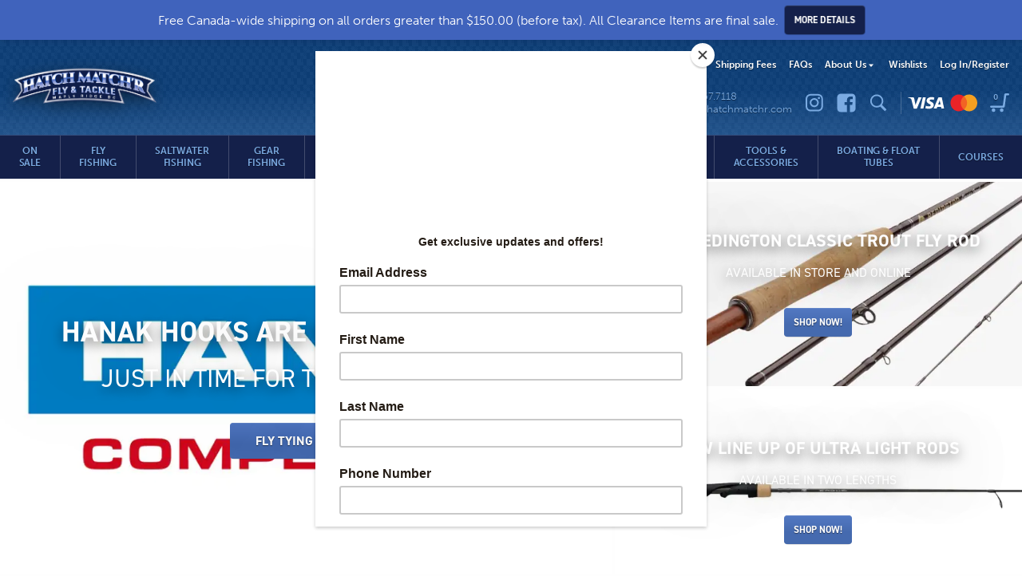

--- FILE ---
content_type: text/html; charset=UTF-8
request_url: https://www.hatchmatchr.com/
body_size: 40252
content:
<!doctype html>
<html class="no-js" lang="en-US" itemscope itemtype="http://schema.org/WebSite"
		prefix="og: http://ogp.me/ns#">
<head>
	<meta charset="UTF-8" />
<script type="text/javascript">
/* <![CDATA[ */
var gform;gform||(document.addEventListener("gform_main_scripts_loaded",function(){gform.scriptsLoaded=!0}),document.addEventListener("gform/theme/scripts_loaded",function(){gform.themeScriptsLoaded=!0}),window.addEventListener("DOMContentLoaded",function(){gform.domLoaded=!0}),gform={domLoaded:!1,scriptsLoaded:!1,themeScriptsLoaded:!1,isFormEditor:()=>"function"==typeof InitializeEditor,callIfLoaded:function(o){return!(!gform.domLoaded||!gform.scriptsLoaded||!gform.themeScriptsLoaded&&!gform.isFormEditor()||(gform.isFormEditor()&&console.warn("The use of gform.initializeOnLoaded() is deprecated in the form editor context and will be removed in Gravity Forms 3.1."),o(),0))},initializeOnLoaded:function(o){gform.callIfLoaded(o)||(document.addEventListener("gform_main_scripts_loaded",()=>{gform.scriptsLoaded=!0,gform.callIfLoaded(o)}),document.addEventListener("gform/theme/scripts_loaded",()=>{gform.themeScriptsLoaded=!0,gform.callIfLoaded(o)}),window.addEventListener("DOMContentLoaded",()=>{gform.domLoaded=!0,gform.callIfLoaded(o)}))},hooks:{action:{},filter:{}},addAction:function(o,r,e,t){gform.addHook("action",o,r,e,t)},addFilter:function(o,r,e,t){gform.addHook("filter",o,r,e,t)},doAction:function(o){gform.doHook("action",o,arguments)},applyFilters:function(o){return gform.doHook("filter",o,arguments)},removeAction:function(o,r){gform.removeHook("action",o,r)},removeFilter:function(o,r,e){gform.removeHook("filter",o,r,e)},addHook:function(o,r,e,t,n){null==gform.hooks[o][r]&&(gform.hooks[o][r]=[]);var d=gform.hooks[o][r];null==n&&(n=r+"_"+d.length),gform.hooks[o][r].push({tag:n,callable:e,priority:t=null==t?10:t})},doHook:function(r,o,e){var t;if(e=Array.prototype.slice.call(e,1),null!=gform.hooks[r][o]&&((o=gform.hooks[r][o]).sort(function(o,r){return o.priority-r.priority}),o.forEach(function(o){"function"!=typeof(t=o.callable)&&(t=window[t]),"action"==r?t.apply(null,e):e[0]=t.apply(null,e)})),"filter"==r)return e[0]},removeHook:function(o,r,t,n){var e;null!=gform.hooks[o][r]&&(e=(e=gform.hooks[o][r]).filter(function(o,r,e){return!!(null!=n&&n!=o.tag||null!=t&&t!=o.priority)}),gform.hooks[o][r]=e)}});
/* ]]> */
</script>

	<meta name="viewport" content="width=device-width, initial-scale=1.0" />
	<meta name="facebook-domain-verification" content="negco45x05nekx990prv6e4gj2l4sw" />
	<title>Hatch Match’r Fly &amp; Tackle | Small Shop, BIG on Customer Service</title>

<!-- Google Tag Manager for WordPress by gtm4wp.com -->
<script data-cfasync="false" data-pagespeed-no-defer>
	var gtm4wp_datalayer_name = "dataLayer";
	var dataLayer = dataLayer || [];
	const gtm4wp_use_sku_instead = 1;
	const gtm4wp_currency = 'CAD';
	const gtm4wp_product_per_impression = 10;
	const gtm4wp_clear_ecommerce = false;
	const gtm4wp_datalayer_max_timeout = 2000;

	const gtm4wp_scrollerscript_debugmode         = false;
	const gtm4wp_scrollerscript_callbacktime      = 100;
	const gtm4wp_scrollerscript_readerlocation    = 150;
	const gtm4wp_scrollerscript_contentelementid  = "content";
	const gtm4wp_scrollerscript_scannertime       = 60;
</script>
<!-- End Google Tag Manager for WordPress by gtm4wp.com -->
<!-- The SEO Framework by Sybre Waaijer -->
<link rel="canonical" href="https://www.hatchmatchr.com/" />
<meta name="description" content="Located in Maple Ridge, BC, Hatch Match’r Fly &amp; Tackle is your source for a huge selection of quality, brand name fishing products at competitive prices." />
<meta property="og:type" content="website" />
<meta property="og:locale" content="en_US" />
<meta property="og:site_name" content="Hatch Match’r Fly &amp; Tackle" />
<meta property="og:title" content="Hatch Match’r Fly &amp; Tackle | Small Shop, BIG on Customer Service" />
<meta property="og:description" content="Located in Maple Ridge, BC, Hatch Match’r Fly &amp; Tackle is your source for a huge selection of quality, brand name fishing products at competitive prices." />
<meta property="og:url" content="https://www.hatchmatchr.com/" />
<meta property="og:image" content="https://www.hatchmatchr.com/wp-content/uploads/2019/02/cropped-Hatch_Matchr_favicon-5.png.webp" />
<meta property="og:image:width" content="512" />
<meta property="og:image:height" content="512" />
<meta name="twitter:card" content="summary_large_image" />
<meta name="twitter:title" content="Hatch Match’r Fly &amp; Tackle | Small Shop, BIG on Customer Service" />
<meta name="twitter:description" content="Located in Maple Ridge, BC, Hatch Match’r Fly &amp; Tackle is your source for a huge selection of quality, brand name fishing products at competitive prices." />
<meta name="twitter:image" content="https://www.hatchmatchr.com/wp-content/uploads/2019/02/cropped-Hatch_Matchr_favicon-5.png.webp" />
<script type="application/ld+json">{"@context":"https://schema.org","@graph":[{"@type":"WebSite","@id":"https://www.hatchmatchr.com/#/schema/WebSite","url":"https://www.hatchmatchr.com/","name":"Hatch Match’r Fly & Tackle","description":"Small Shop, BIG on Customer Service","inLanguage":"en-US","potentialAction":{"@type":"SearchAction","target":{"@type":"EntryPoint","urlTemplate":"https://www.hatchmatchr.com/search/{search_term_string}/"},"query-input":"required name=search_term_string"},"publisher":{"@id":"https://www.hatchmatchr.com/#/schema/Organization"}},{"@type":"WebPage","@id":"https://www.hatchmatchr.com/","url":"https://www.hatchmatchr.com/","name":"Hatch Match’r Fly & Tackle | Small Shop, BIG on Customer Service","description":"Located in Maple Ridge, BC, Hatch Match’r Fly & Tackle is your source for a huge selection of quality, brand name fishing products at competitive prices.","inLanguage":"en-US","isPartOf":{"@id":"https://www.hatchmatchr.com/#/schema/WebSite"},"breadcrumb":{"@type":"BreadcrumbList","@id":"https://www.hatchmatchr.com/#/schema/BreadcrumbList","itemListElement":{"@type":"ListItem","position":1,"name":"Hatch Match’r Fly & Tackle"}},"potentialAction":{"@type":"ReadAction","target":"https://www.hatchmatchr.com/"},"about":{"@id":"https://www.hatchmatchr.com/#/schema/Organization"}},{"@type":"Organization","@id":"https://www.hatchmatchr.com/#/schema/Organization","name":"Hatch Match’r Fly & Tackle","url":"https://www.hatchmatchr.com/","logo":{"@type":"ImageObject","url":"https://www.hatchmatchr.com/wp-content/uploads/2019/02/cropped-Hatch_Matchr_favicon-5.png.webp","contentUrl":"https://www.hatchmatchr.com/wp-content/uploads/2019/02/cropped-Hatch_Matchr_favicon-5.png.webp","width":512,"height":512}}]}</script>
<!-- / The SEO Framework by Sybre Waaijer | 2.17ms meta | 0.17ms boot -->

<link rel='dns-prefetch' href='//capi-automation.s3.us-east-2.amazonaws.com' />
<link rel='dns-prefetch' href='//www.googletagmanager.com' />
<style id='wp-img-auto-sizes-contain-inline-css' type='text/css'>
img:is([sizes=auto i],[sizes^="auto," i]){contain-intrinsic-size:3000px 1500px}
/*# sourceURL=wp-img-auto-sizes-contain-inline-css */
</style>
<link rel='stylesheet' id='hny-cookie-consent-css' href='https://www.hatchmatchr.com/wp-content/plugins/hny-cookie-consent/dist/styles/main-91181f7e425b8d336ffec6dfed6f4cac.css?ver=6717d5c45cd75d0e51ac4fffd0b97da1' media='all' />
<link rel='stylesheet' id='woocommerce-layout-css' href='https://www.hatchmatchr.com/wp-content/plugins/woocommerce/assets/css/woocommerce-layout.css?ver=10.4.3' media='all' />
<link rel='stylesheet' id='woocommerce-smallscreen-css' href='https://www.hatchmatchr.com/wp-content/plugins/woocommerce/assets/css/woocommerce-smallscreen.css?ver=10.4.3' media='only screen and (max-width: 768px)' />
<link rel='stylesheet' id='woocommerce-general-css' href='https://www.hatchmatchr.com/wp-content/plugins/woocommerce/assets/css/woocommerce.css?ver=10.4.3' media='all' />
<link rel='stylesheet' id='wc-bis-css-css' href='https://www.hatchmatchr.com/wp-content/plugins/woocommerce-back-in-stock-notifications/assets/css/frontend/woocommerce.css?ver=3.3.2' media='all' />
<link rel='stylesheet' id='styles-css' href='https://www.hatchmatchr.com/wp-content/themes/hatchmatchr/dist/styles/main-bcc990b214dc5f9501ee4753ce300e78.css' media='all' />
<link rel='stylesheet' id='woo_discount_pro_style-css' href='https://www.hatchmatchr.com/wp-content/plugins/woo-discount-rules-pro/Assets/Css/awdr_style.css?ver=2.6.13' media='all' />
<link rel='stylesheet' id='nmgr-jquery-tiptip-css' href='https://www.hatchmatchr.com/wp-content/plugins/nm-gift-registry/assets/css/vendor/jquery-tiptip.min.css?ver=6717d5c45cd75d0e51ac4fffd0b97da1' media='all' />
<link rel='stylesheet' id='select2-css' href='https://www.hatchmatchr.com/wp-content/plugins/woocommerce/assets/css/select2.css?ver=10.4.3' media='all' />
<link rel='stylesheet' id='nmgr-frontend-css' href='https://www.hatchmatchr.com/wp-content/plugins/nm-gift-registry/assets/css/frontend.min.css?ver=2.2.3' media='all' />
<style id='nmgr-frontend-inline-css' type='text/css'>

			#nmgr-overview .nmgr-featured-image {
				width: 11.875em;
				height: 11.875em;
			}
			 
			#nmgr-images .nmgr-thumbnail {
				max-width: 11.875em;
				max-height: 11.875em;
			}

			@media screen and (min-width: 768px) {
				#nmgr-images.show-bg .featured-image-wrapper {
					height: calc(11.875em * 60/100);
				}
				#nmgr-images .featured-image-wrapper .nmgr-thumbnail {
					width: 11.875em;
					height: 11.875em;
				}
			}
			
/*# sourceURL=nmgr-frontend-inline-css */
</style>
<script type="text/template" id="tmpl-variation-template">
	<div class="woocommerce-variation-description">{{{ data.variation.variation_description }}}</div>
	<div class="woocommerce-variation-price">{{{ data.variation.price_html }}}</div>
	<div class="woocommerce-variation-availability">{{{ data.variation.availability_html }}}</div>
</script>
<script type="text/template" id="tmpl-unavailable-variation-template">
	<p role="alert">Sorry, this product is unavailable. Please choose a different combination.</p>
</script>
<script src="https://www.hatchmatchr.com/wp-includes/js/jquery/jquery.min.js?ver=3.7.1" id="jquery-core-js"></script>
<script src="https://www.hatchmatchr.com/wp-includes/js/jquery/jquery-migrate.min.js?ver=3.4.1" id="jquery-migrate-js"></script>
<script src="https://www.hatchmatchr.com/wp-content/plugins/woocommerce/assets/js/jquery-blockui/jquery.blockUI.min.js?ver=2.7.0-wc.10.4.3" id="wc-jquery-blockui-js" data-wp-strategy="defer"></script>
<script src="https://www.hatchmatchr.com/wp-content/plugins/woocommerce/assets/js/js-cookie/js.cookie.min.js?ver=2.1.4-wc.10.4.3" id="wc-js-cookie-js" defer="defer" data-wp-strategy="defer"></script>
<script type="text/javascript" id="woocommerce-js-extra">
/* <![CDATA[ */
var woocommerce_params = {"ajax_url":"/wp-admin/admin-ajax.php","wc_ajax_url":"/?wc-ajax=%%endpoint%%","i18n_password_show":"Show password","i18n_password_hide":"Hide password"};
//# sourceURL=woocommerce-js-extra
/* ]]> */
</script>
<script src="https://www.hatchmatchr.com/wp-content/plugins/woocommerce/assets/js/frontend/woocommerce.min.js?ver=10.4.3" id="woocommerce-js" defer="defer" data-wp-strategy="defer"></script>
<script src="https://www.hatchmatchr.com/wp-content/plugins/duracelltomi-google-tag-manager/dist/js/analytics-talk-content-tracking.js?ver=1.22.3" id="gtm4wp-scroll-tracking-js"></script>

<!-- Google tag (gtag.js) snippet added by Site Kit -->
<!-- Google Analytics snippet added by Site Kit -->
<script src="https://www.googletagmanager.com/gtag/js?id=G-GQTHZ3X6XJ" id="google_gtagjs-js" async></script>
<script id="google_gtagjs-js-after">
/* <![CDATA[ */
window.dataLayer = window.dataLayer || [];function gtag(){dataLayer.push(arguments);}
gtag("set","linker",{"domains":["www.hatchmatchr.com"]});
gtag("js", new Date());
gtag("set", "developer_id.dZTNiMT", true);
gtag("config", "G-GQTHZ3X6XJ");
//# sourceURL=google_gtagjs-js-after
/* ]]> */
</script>
<script src="https://www.hatchmatchr.com/wp-content/plugins/woocommerce/assets/js/dompurify/purify.min.js?ver=10.4.3" id="wc-dompurify-js" data-wp-strategy="defer"></script>
<script src="https://www.hatchmatchr.com/wp-includes/js/underscore.min.js?ver=1.13.7" id="underscore-js"></script>
<script type="text/javascript" id="wp-util-js-extra">
/* <![CDATA[ */
var _wpUtilSettings = {"ajax":{"url":"/wp-admin/admin-ajax.php"}};
//# sourceURL=wp-util-js-extra
/* ]]> */
</script>
<script src="https://www.hatchmatchr.com/wp-includes/js/wp-util.min.js?ver=6717d5c45cd75d0e51ac4fffd0b97da1" id="wp-util-js"></script>
<script type="text/javascript" id="wc-country-select-js-extra">
/* <![CDATA[ */
var wc_country_select_params = {"countries":"{\"CA\":{\"AB\":\"Alberta\",\"BC\":\"British Columbia\",\"MB\":\"Manitoba\",\"NB\":\"New Brunswick\",\"NL\":\"Newfoundland and Labrador\",\"NT\":\"Northwest Territories\",\"NS\":\"Nova Scotia\",\"NU\":\"Nunavut\",\"ON\":\"Ontario\",\"PE\":\"Prince Edward Island\",\"QC\":\"Quebec\",\"SK\":\"Saskatchewan\",\"YT\":\"Yukon Territory\"},\"US\":{\"AL\":\"Alabama\",\"AK\":\"Alaska\",\"AZ\":\"Arizona\",\"AR\":\"Arkansas\",\"CA\":\"California\",\"CO\":\"Colorado\",\"CT\":\"Connecticut\",\"DE\":\"Delaware\",\"DC\":\"District of Columbia\",\"FL\":\"Florida\",\"GA\":\"Georgia\",\"HI\":\"Hawaii\",\"ID\":\"Idaho\",\"IL\":\"Illinois\",\"IN\":\"Indiana\",\"IA\":\"Iowa\",\"KS\":\"Kansas\",\"KY\":\"Kentucky\",\"LA\":\"Louisiana\",\"ME\":\"Maine\",\"MD\":\"Maryland\",\"MA\":\"Massachusetts\",\"MI\":\"Michigan\",\"MN\":\"Minnesota\",\"MS\":\"Mississippi\",\"MO\":\"Missouri\",\"MT\":\"Montana\",\"NE\":\"Nebraska\",\"NV\":\"Nevada\",\"NH\":\"New Hampshire\",\"NJ\":\"New Jersey\",\"NM\":\"New Mexico\",\"NY\":\"New York\",\"NC\":\"North Carolina\",\"ND\":\"North Dakota\",\"OH\":\"Ohio\",\"OK\":\"Oklahoma\",\"OR\":\"Oregon\",\"PA\":\"Pennsylvania\",\"RI\":\"Rhode Island\",\"SC\":\"South Carolina\",\"SD\":\"South Dakota\",\"TN\":\"Tennessee\",\"TX\":\"Texas\",\"UT\":\"Utah\",\"VT\":\"Vermont\",\"VA\":\"Virginia\",\"WA\":\"Washington\",\"WV\":\"West Virginia\",\"WI\":\"Wisconsin\",\"WY\":\"Wyoming\",\"AA\":\"Armed Forces (AA)\",\"AE\":\"Armed Forces (AE)\",\"AP\":\"Armed Forces (AP)\"}}","i18n_select_state_text":"Select an option\u2026","i18n_no_matches":"No matches found","i18n_ajax_error":"Loading failed","i18n_input_too_short_1":"Please enter 1 or more characters","i18n_input_too_short_n":"Please enter %qty% or more characters","i18n_input_too_long_1":"Please delete 1 character","i18n_input_too_long_n":"Please delete %qty% characters","i18n_selection_too_long_1":"You can only select 1 item","i18n_selection_too_long_n":"You can only select %qty% items","i18n_load_more":"Loading more results\u2026","i18n_searching":"Searching\u2026"};
//# sourceURL=wc-country-select-js-extra
/* ]]> */
</script>
<script src="https://www.hatchmatchr.com/wp-content/plugins/woocommerce/assets/js/frontend/country-select.min.js?ver=10.4.3" id="wc-country-select-js" data-wp-strategy="defer"></script>
<link rel="https://api.w.org/" href="https://www.hatchmatchr.com/wp-json/" /><link rel="alternate" title="JSON" type="application/json" href="https://www.hatchmatchr.com/wp-json/wp/v2/pages/2" /><meta name="generator" content="Site Kit by Google 1.168.0" />
<!-- Google Tag Manager for WordPress by gtm4wp.com -->
<!-- GTM Container placement set to off -->
<script data-cfasync="false" data-pagespeed-no-defer>
	var dataLayer_content = {"visitorLoginState":"logged-out","visitorEmail":"","visitorEmailHash":"","visitorUsername":"","pageTitle":"Hatch Match’r Fly &amp; Tackle | Small Shop, BIG on Customer Service","pagePostType":"frontpage","pagePostType2":"single-page","pagePostAuthor":"HATw3ba6m1n","pagePostDate":"April 6, 2018","pagePostDateYear":2018,"pagePostDateMonth":4,"pagePostDateDay":6,"pagePostDateDayName":"Friday","pagePostDateHour":17,"pagePostDateMinute":2,"pagePostDateIso":"2018-04-06T17:02:14-07:00","pagePostDateUnix":1523034134,"browserName":"","browserVersion":"","browserEngineName":"","browserEngineVersion":"","deviceType":"bot","deviceManufacturer":"","deviceModel":"","postID":2,"customerTotalOrders":0,"customerTotalOrderValue":0,"customerFirstName":"","customerLastName":"","customerBillingFirstName":"","customerBillingLastName":"","customerBillingCompany":"","customerBillingAddress1":"","customerBillingAddress2":"","customerBillingCity":"","customerBillingState":"","customerBillingPostcode":"","customerBillingCountry":"","customerBillingEmail":"","customerBillingEmailHash":"","customerBillingPhone":"","customerShippingFirstName":"","customerShippingLastName":"","customerShippingCompany":"","customerShippingAddress1":"","customerShippingAddress2":"","customerShippingCity":"","customerShippingState":"","customerShippingPostcode":"","customerShippingCountry":"","cartContent":{"totals":{"applied_coupons":[],"discount_total":0,"subtotal":0,"total":0},"items":[]}};
	dataLayer.push( dataLayer_content );
</script>
<script data-cfasync="false" data-pagespeed-no-defer>
	console.warn && console.warn("[GTM4WP] Google Tag Manager container code placement set to OFF !!!");
	console.warn && console.warn("[GTM4WP] Data layer codes are active but GTM container must be loaded using custom coding !!!");
</script>
<!-- End Google Tag Manager for WordPress by gtm4wp.com --><!-- Google site verification - Google for WooCommerce -->
<meta name="google-site-verification" content="Yk_WjcwSPptAFmmWMPjSSJ1Z-3zg6F2LKS1N15GYfMw" />
	<noscript><style>.woocommerce-product-gallery{ opacity: 1 !important; }</style></noscript>
	<!-- Google Tag Manager -->
<script>(function(w,d,s,l,i){w[l]=w[l]||[];w[l].push({'gtm.start':
new Date().getTime(),event:'gtm.js'});var f=d.getElementsByTagName(s)[0],
j=d.createElement(s),dl=l!='dataLayer'?'&l='+l:'';j.async=true;j.src=
'https://www.googletagmanager.com/gtm.js?id='+i+dl;f.parentNode.insertBefore(j,f);
})(window,document,'script','dataLayer','GTM-N8K33JD');</script>
<!-- End Google Tag Manager -->			<script  type="text/javascript">
				!function(f,b,e,v,n,t,s){if(f.fbq)return;n=f.fbq=function(){n.callMethod?
					n.callMethod.apply(n,arguments):n.queue.push(arguments)};if(!f._fbq)f._fbq=n;
					n.push=n;n.loaded=!0;n.version='2.0';n.queue=[];t=b.createElement(e);t.async=!0;
					t.src=v;s=b.getElementsByTagName(e)[0];s.parentNode.insertBefore(t,s)}(window,
					document,'script','https://connect.facebook.net/en_US/fbevents.js');
			</script>
			<!-- WooCommerce Facebook Integration Begin -->
			<script  type="text/javascript">

				fbq('init', '415875099458844', {}, {
    "agent": "woocommerce_6-10.4.3-3.5.15"
});

				document.addEventListener( 'DOMContentLoaded', function() {
					// Insert placeholder for events injected when a product is added to the cart through AJAX.
					document.body.insertAdjacentHTML( 'beforeend', '<div class=\"wc-facebook-pixel-event-placeholder\"></div>' );
				}, false );

			</script>
			<!-- WooCommerce Facebook Integration End -->
			<link rel="icon" href="https://www.hatchmatchr.com/wp-content/uploads/2019/02/cropped-Hatch_Matchr_favicon-5-32x32.png.webp" sizes="32x32" />
<link rel="icon" href="https://www.hatchmatchr.com/wp-content/uploads/2019/02/cropped-Hatch_Matchr_favicon-5-192x192.png.webp" sizes="192x192" />
<link rel="apple-touch-icon" href="https://www.hatchmatchr.com/wp-content/uploads/2019/02/cropped-Hatch_Matchr_favicon-5-180x180.png.webp" />
<meta name="msapplication-TileImage" content="https://www.hatchmatchr.com/wp-content/uploads/2019/02/cropped-Hatch_Matchr_favicon-5-270x270.png.webp" />
<link rel='stylesheet' id='wc-blocks-style-css' href='https://www.hatchmatchr.com/wp-content/plugins/woocommerce/assets/client/blocks/wc-blocks.css?ver=wc-10.4.3' media='all' />
<style id='global-styles-inline-css' type='text/css'>
:root{--wp--preset--aspect-ratio--square: 1;--wp--preset--aspect-ratio--4-3: 4/3;--wp--preset--aspect-ratio--3-4: 3/4;--wp--preset--aspect-ratio--3-2: 3/2;--wp--preset--aspect-ratio--2-3: 2/3;--wp--preset--aspect-ratio--16-9: 16/9;--wp--preset--aspect-ratio--9-16: 9/16;--wp--preset--color--black: #000000;--wp--preset--color--cyan-bluish-gray: #abb8c3;--wp--preset--color--white: #ffffff;--wp--preset--color--pale-pink: #f78da7;--wp--preset--color--vivid-red: #cf2e2e;--wp--preset--color--luminous-vivid-orange: #ff6900;--wp--preset--color--luminous-vivid-amber: #fcb900;--wp--preset--color--light-green-cyan: #7bdcb5;--wp--preset--color--vivid-green-cyan: #00d084;--wp--preset--color--pale-cyan-blue: #8ed1fc;--wp--preset--color--vivid-cyan-blue: #0693e3;--wp--preset--color--vivid-purple: #9b51e0;--wp--preset--gradient--vivid-cyan-blue-to-vivid-purple: linear-gradient(135deg,rgb(6,147,227) 0%,rgb(155,81,224) 100%);--wp--preset--gradient--light-green-cyan-to-vivid-green-cyan: linear-gradient(135deg,rgb(122,220,180) 0%,rgb(0,208,130) 100%);--wp--preset--gradient--luminous-vivid-amber-to-luminous-vivid-orange: linear-gradient(135deg,rgb(252,185,0) 0%,rgb(255,105,0) 100%);--wp--preset--gradient--luminous-vivid-orange-to-vivid-red: linear-gradient(135deg,rgb(255,105,0) 0%,rgb(207,46,46) 100%);--wp--preset--gradient--very-light-gray-to-cyan-bluish-gray: linear-gradient(135deg,rgb(238,238,238) 0%,rgb(169,184,195) 100%);--wp--preset--gradient--cool-to-warm-spectrum: linear-gradient(135deg,rgb(74,234,220) 0%,rgb(151,120,209) 20%,rgb(207,42,186) 40%,rgb(238,44,130) 60%,rgb(251,105,98) 80%,rgb(254,248,76) 100%);--wp--preset--gradient--blush-light-purple: linear-gradient(135deg,rgb(255,206,236) 0%,rgb(152,150,240) 100%);--wp--preset--gradient--blush-bordeaux: linear-gradient(135deg,rgb(254,205,165) 0%,rgb(254,45,45) 50%,rgb(107,0,62) 100%);--wp--preset--gradient--luminous-dusk: linear-gradient(135deg,rgb(255,203,112) 0%,rgb(199,81,192) 50%,rgb(65,88,208) 100%);--wp--preset--gradient--pale-ocean: linear-gradient(135deg,rgb(255,245,203) 0%,rgb(182,227,212) 50%,rgb(51,167,181) 100%);--wp--preset--gradient--electric-grass: linear-gradient(135deg,rgb(202,248,128) 0%,rgb(113,206,126) 100%);--wp--preset--gradient--midnight: linear-gradient(135deg,rgb(2,3,129) 0%,rgb(40,116,252) 100%);--wp--preset--font-size--small: 13px;--wp--preset--font-size--medium: 20px;--wp--preset--font-size--large: 36px;--wp--preset--font-size--x-large: 42px;--wp--preset--spacing--20: 0.44rem;--wp--preset--spacing--30: 0.67rem;--wp--preset--spacing--40: 1rem;--wp--preset--spacing--50: 1.5rem;--wp--preset--spacing--60: 2.25rem;--wp--preset--spacing--70: 3.38rem;--wp--preset--spacing--80: 5.06rem;--wp--preset--shadow--natural: 6px 6px 9px rgba(0, 0, 0, 0.2);--wp--preset--shadow--deep: 12px 12px 50px rgba(0, 0, 0, 0.4);--wp--preset--shadow--sharp: 6px 6px 0px rgba(0, 0, 0, 0.2);--wp--preset--shadow--outlined: 6px 6px 0px -3px rgb(255, 255, 255), 6px 6px rgb(0, 0, 0);--wp--preset--shadow--crisp: 6px 6px 0px rgb(0, 0, 0);}:where(.is-layout-flex){gap: 0.5em;}:where(.is-layout-grid){gap: 0.5em;}body .is-layout-flex{display: flex;}.is-layout-flex{flex-wrap: wrap;align-items: center;}.is-layout-flex > :is(*, div){margin: 0;}body .is-layout-grid{display: grid;}.is-layout-grid > :is(*, div){margin: 0;}:where(.wp-block-columns.is-layout-flex){gap: 2em;}:where(.wp-block-columns.is-layout-grid){gap: 2em;}:where(.wp-block-post-template.is-layout-flex){gap: 1.25em;}:where(.wp-block-post-template.is-layout-grid){gap: 1.25em;}.has-black-color{color: var(--wp--preset--color--black) !important;}.has-cyan-bluish-gray-color{color: var(--wp--preset--color--cyan-bluish-gray) !important;}.has-white-color{color: var(--wp--preset--color--white) !important;}.has-pale-pink-color{color: var(--wp--preset--color--pale-pink) !important;}.has-vivid-red-color{color: var(--wp--preset--color--vivid-red) !important;}.has-luminous-vivid-orange-color{color: var(--wp--preset--color--luminous-vivid-orange) !important;}.has-luminous-vivid-amber-color{color: var(--wp--preset--color--luminous-vivid-amber) !important;}.has-light-green-cyan-color{color: var(--wp--preset--color--light-green-cyan) !important;}.has-vivid-green-cyan-color{color: var(--wp--preset--color--vivid-green-cyan) !important;}.has-pale-cyan-blue-color{color: var(--wp--preset--color--pale-cyan-blue) !important;}.has-vivid-cyan-blue-color{color: var(--wp--preset--color--vivid-cyan-blue) !important;}.has-vivid-purple-color{color: var(--wp--preset--color--vivid-purple) !important;}.has-black-background-color{background-color: var(--wp--preset--color--black) !important;}.has-cyan-bluish-gray-background-color{background-color: var(--wp--preset--color--cyan-bluish-gray) !important;}.has-white-background-color{background-color: var(--wp--preset--color--white) !important;}.has-pale-pink-background-color{background-color: var(--wp--preset--color--pale-pink) !important;}.has-vivid-red-background-color{background-color: var(--wp--preset--color--vivid-red) !important;}.has-luminous-vivid-orange-background-color{background-color: var(--wp--preset--color--luminous-vivid-orange) !important;}.has-luminous-vivid-amber-background-color{background-color: var(--wp--preset--color--luminous-vivid-amber) !important;}.has-light-green-cyan-background-color{background-color: var(--wp--preset--color--light-green-cyan) !important;}.has-vivid-green-cyan-background-color{background-color: var(--wp--preset--color--vivid-green-cyan) !important;}.has-pale-cyan-blue-background-color{background-color: var(--wp--preset--color--pale-cyan-blue) !important;}.has-vivid-cyan-blue-background-color{background-color: var(--wp--preset--color--vivid-cyan-blue) !important;}.has-vivid-purple-background-color{background-color: var(--wp--preset--color--vivid-purple) !important;}.has-black-border-color{border-color: var(--wp--preset--color--black) !important;}.has-cyan-bluish-gray-border-color{border-color: var(--wp--preset--color--cyan-bluish-gray) !important;}.has-white-border-color{border-color: var(--wp--preset--color--white) !important;}.has-pale-pink-border-color{border-color: var(--wp--preset--color--pale-pink) !important;}.has-vivid-red-border-color{border-color: var(--wp--preset--color--vivid-red) !important;}.has-luminous-vivid-orange-border-color{border-color: var(--wp--preset--color--luminous-vivid-orange) !important;}.has-luminous-vivid-amber-border-color{border-color: var(--wp--preset--color--luminous-vivid-amber) !important;}.has-light-green-cyan-border-color{border-color: var(--wp--preset--color--light-green-cyan) !important;}.has-vivid-green-cyan-border-color{border-color: var(--wp--preset--color--vivid-green-cyan) !important;}.has-pale-cyan-blue-border-color{border-color: var(--wp--preset--color--pale-cyan-blue) !important;}.has-vivid-cyan-blue-border-color{border-color: var(--wp--preset--color--vivid-cyan-blue) !important;}.has-vivid-purple-border-color{border-color: var(--wp--preset--color--vivid-purple) !important;}.has-vivid-cyan-blue-to-vivid-purple-gradient-background{background: var(--wp--preset--gradient--vivid-cyan-blue-to-vivid-purple) !important;}.has-light-green-cyan-to-vivid-green-cyan-gradient-background{background: var(--wp--preset--gradient--light-green-cyan-to-vivid-green-cyan) !important;}.has-luminous-vivid-amber-to-luminous-vivid-orange-gradient-background{background: var(--wp--preset--gradient--luminous-vivid-amber-to-luminous-vivid-orange) !important;}.has-luminous-vivid-orange-to-vivid-red-gradient-background{background: var(--wp--preset--gradient--luminous-vivid-orange-to-vivid-red) !important;}.has-very-light-gray-to-cyan-bluish-gray-gradient-background{background: var(--wp--preset--gradient--very-light-gray-to-cyan-bluish-gray) !important;}.has-cool-to-warm-spectrum-gradient-background{background: var(--wp--preset--gradient--cool-to-warm-spectrum) !important;}.has-blush-light-purple-gradient-background{background: var(--wp--preset--gradient--blush-light-purple) !important;}.has-blush-bordeaux-gradient-background{background: var(--wp--preset--gradient--blush-bordeaux) !important;}.has-luminous-dusk-gradient-background{background: var(--wp--preset--gradient--luminous-dusk) !important;}.has-pale-ocean-gradient-background{background: var(--wp--preset--gradient--pale-ocean) !important;}.has-electric-grass-gradient-background{background: var(--wp--preset--gradient--electric-grass) !important;}.has-midnight-gradient-background{background: var(--wp--preset--gradient--midnight) !important;}.has-small-font-size{font-size: var(--wp--preset--font-size--small) !important;}.has-medium-font-size{font-size: var(--wp--preset--font-size--medium) !important;}.has-large-font-size{font-size: var(--wp--preset--font-size--large) !important;}.has-x-large-font-size{font-size: var(--wp--preset--font-size--x-large) !important;}
/*# sourceURL=global-styles-inline-css */
</style>
<link rel='stylesheet' id='wc-stripe-blocks-checkout-style-css' href='https://www.hatchmatchr.com/wp-content/plugins/woocommerce-gateway-stripe/build/upe-blocks.css?ver=1e1661bb3db973deba05' media='all' />
<link rel='stylesheet' id='gform_basic-css' href='https://www.hatchmatchr.com/wp-content/plugins/gravityforms/assets/css/dist/basic.min.css?ver=2.9.25' media='all' />
<link rel='stylesheet' id='gform_theme_components-css' href='https://www.hatchmatchr.com/wp-content/plugins/gravityforms/assets/css/dist/theme-components.min.css?ver=2.9.25' media='all' />
<link rel='stylesheet' id='gform_theme-css' href='https://www.hatchmatchr.com/wp-content/plugins/gravityforms/assets/css/dist/theme.min.css?ver=2.9.25' media='all' />
</head>
<body class="home has-promo-bar chrome hny woocommerce-no-js">

<div class="off-canvas-wrapper">

	<div class="off-canvas position-right" id="mobile-nav" data-off-canvas data-transition="overlap">
	<div class="off-canvas__wrapper">
		<div class="off-canvas__heading">
			<div class="off-canvas__logo">
				<a href="https://www.hatchmatchr.com/" rel="home"
				title="Hatch Match’r Fly &amp; Tackle" class="logo">
					<img src="https://www.hatchmatchr.com/wp-content/themes/hatchmatchr/dist/images/logo.png"
					alt="Hatch Match’r Fly &amp; Tackle" width="758" height="214" />
					<span class="u-screen-reader">Hatch Match’r Fly &amp; Tackle - Return to home page</span>
				</a>
			</div>
			<div class="off-canvas__close">
				<button class="close"
				data-close><svg class="hny-svg hny-svg--cancel" aria-hidden="true" role="img"> <use href="#hny-svg-cancel" xlink:href="#hny-svg-cancel"></use> </svg></button>
			</div>
		</div>

		<nav class="mobile-nav js-mobile-nav"><h2 class="u-screen-reader">Mobile Menu</h2><ul class="mobile-nav__items" data-drilldown><li class="mobile-nav__item"><a href="https://www.hatchmatchr.com/products/on-sale/"><span>On Sale</span></a></li>
<li class="mobile-nav__item"><a href="https://www.hatchmatchr.com/product-category/fly-fishing/"><span>Fly Fishing</span></a></li>
<li class="mobile-nav__item"><a href="https://www.hatchmatchr.com/product-category/saltwater-fishing/"><span>Saltwater Fishing</span></a></li>
<li class="mobile-nav__item"><a href="https://www.hatchmatchr.com/product-category/gear-fishing/"><span>Gear Fishing</span></a></li>
<li class="mobile-nav__item"><a href="https://www.hatchmatchr.com/product-category/fly-tying/"><span>Fly Tying</span></a></li>
<li class="mobile-nav__item"><a href="https://www.hatchmatchr.com/product-category/bait-lures/"><span>Bait &amp; Lures</span></a></li>
<li class="mobile-nav__item"><a href="https://www.hatchmatchr.com/product-category/terminal-tackle/"><span>Terminal Tackle</span></a></li>
<li class="mobile-nav__item"><a href="https://www.hatchmatchr.com/product-category/outerwear-apparel/"><span>Outerwear &amp; Apparel</span></a></li>
<li class="mobile-nav__item"><a href="https://www.hatchmatchr.com/product-category/scents-and-cures/scents-cures/"><span>Scents &amp; Cures</span></a></li>
<li class="mobile-nav__item"><a href="https://www.hatchmatchr.com/product-category/tools-accessories/"><span>Tools &amp; Accessories</span></a></li>
<li class="mobile-nav__item"><a href="https://www.hatchmatchr.com/product-category/boating-float-tubes/"><span>Boating &amp; Float Tubes</span></a></li>
<li class="mobile-nav__item"><a href="https://www.hatchmatchr.com/product-category/courses/"><span>Courses</span></a></li>
</ul></nav>
		<div class="off-canvas__content">
			<ul class="header-utility">
	<li class="header-utility__item header-utility__item--has-text">
		<a href="https://www.hatchmatchr.com/contact-us/" title="Find Us">
			<svg class="hny-svg hny-svg--marker" aria-hidden="true" role="img"> <use href="#hny-svg-marker" xlink:href="#hny-svg-marker"></use> </svg>			<span>#9-22935 Lougheed Highway<br>
Maple Ridge, BC V2X 2W1</span>
		</a>
	</li>
	<li class="header-utility__item header-utility__item--has-text js-takeover-toggle"
			data-takeover="contact">
		<a href="#" title="Contact Us">
			<svg class="hny-svg hny-svg--cell" aria-hidden="true" role="img"> <use href="#hny-svg-cell" xlink:href="#hny-svg-cell"></use> </svg>			<span>604.467.7118</span>
			<span><span class="__cf_email__" data-cfemail="5526213a2730153d3421363d383421363d277b363a38">[email&#160;protected]</span></span>
		</a>
	</li>
	<li class="header-utility__item header-utility__item--social">
		<a
				href="https://www.instagram.com/hatchmatchr/"
				title="Follow Hatch Match'r on Instagram"
				target="_blank"
				rel="noopener"
		>
			<svg class="hny-svg hny-svg--instagram" aria-hidden="true" role="img"> <use href="#hny-svg-instagram" xlink:href="#hny-svg-instagram"></use> </svg>		</a>
	</li>
	<li class="header-utility__item header-utility__item--social">
		<a
				href="https://www.facebook.com/hatchmatchr/"
				title="Follow Hatch Match'r on Facebook"
				target="_blank"
				rel="noopener"
		>
			<svg class="hny-svg hny-svg--facebook" aria-hidden="true" role="img"> <use href="#hny-svg-facebook" xlink:href="#hny-svg-facebook"></use> </svg>		</a>
	</li>
	<li class="header-utility__item header-utility__item--search">
		<a href="#" class="js-takeover-toggle" data-takeover="search" title="Search">
			<svg class="hny-svg hny-svg--search" aria-hidden="true" role="img"> <use href="#hny-svg-search" xlink:href="#hny-svg-search"></use> </svg>		</a>
	</li>

	<li class="header-utility__item header-utility__item--cards">
		<svg class="hny-svg hny-svg--visamc" aria-hidden="true" role="img"> <use href="#hny-svg-visamc" xlink:href="#hny-svg-visamc"></use> </svg>	</li>

	<li class="header-utility__item header-utility__item--cart">
		<a href="https://www.hatchmatchr.com/cart/" title="Cart" class="cart-link">
	<span class="cart-link__count">0</span>
	<svg class="hny-svg hny-svg--cart" aria-hidden="true" role="img"> <use href="#hny-svg-cart" xlink:href="#hny-svg-cart"></use> </svg>	<span class="cart-link__label">View Cart</span>
</a>
	</li>
</ul>
		</div>
	</div>
</div>

	<div class="off-canvas-content" data-off-canvas-content>

		
		
		<div class="takeover js-takeover" data-takeover="search">
	<button class="takeover__close js-takeover-close" aria-label="Close">
		<svg class="hny-svg hny-svg--cancel" aria-hidden="true" role="img"> <use href="#hny-svg-cancel" xlink:href="#hny-svg-cancel"></use> </svg>	</button>
	<div class="waves">
	<div class="wave wave--1"></div>
	<div class="wave wave--2"></div>
	<div class="wave wave--3"></div>
	<div class="wave wave--4"></div>
	<div class="wave wave--5"></div>
</div>
	<div class="takeover__wrapper">
		<div class="grid-container grid-container--narrow">
			<div class="l-container">
				<div class="takeover__logo">
					<a href="https://www.hatchmatchr.com/" rel="home"
							title="Hatch Match’r Fly &amp; Tackle" class="logo">
						<img src="https://www.hatchmatchr.com/wp-content/themes/hatchmatchr/dist/images/logo.png"
								alt="Hatch Match’r Fly &amp; Tackle" width="758" height="214" />
						<span class="u-screen-reader">Hatch Match’r Fly &amp; Tackle - Return to home page</span>
					</a>
				</div>
				<div class="takeover__content">
					
<div class="site-search">
	<form action="https://www.hatchmatchr.com" method="get" class="site-search__form">
		<label class="u-screen-reader">Search for:</label>
		<input class="site-search__input" type="text" name="s" value="" aria-label="Search" placeholder="Search Products" />
		<button
		class="site-search__submit" aria-label="Search"><svg class="hny-svg hny-svg--search" aria-hidden="true" role="img"> <use href="#hny-svg-search" xlink:href="#hny-svg-search"></use> </svg></button>
	</form>
</div>
				</div>
			</div>
		</div>
	</div>
</div>
		<div class="takeover js-takeover" data-takeover="contact">
	<button class="takeover__close js-takeover-close" aria-label="Close">
		<svg class="hny-svg hny-svg--cancel" aria-hidden="true" role="img"> <use href="#hny-svg-cancel" xlink:href="#hny-svg-cancel"></use> </svg>	</button>
	<div class="waves">
		<div class="wave wave--1"></div>
		<div class="wave wave--2"></div>
		<div class="wave wave--3"></div>
		<div class="wave wave--4"></div>
		<div class="wave wave--5"></div>
	</div>
	<div class="takeover__wrapper">
		<div class="grid-container grid-container--narrow">
			<div class="l-container">
				<div class="takeover__logo">
					<a href="https://www.hatchmatchr.com/" rel="home"
					title="Hatch Match’r Fly &amp; Tackle" class="logo">
						<img src="https://www.hatchmatchr.com/wp-content/themes/hatchmatchr/dist/images/logo.png"
						alt="Hatch Match’r Fly &amp; Tackle" width="758" height="214"/>
						<span class="u-screen-reader">Hatch Match’r Fly &amp; Tackle - Return to home page</span>
					</a>
				</div>
				<div class="takeover__content">
					<ul class="contact-actions">
						<li>
							<a
							href="tel:6044677118">
								<svg class="hny-svg hny-svg--phone" aria-hidden="true" role="img"> <use href="#hny-svg-phone" xlink:href="#hny-svg-phone"></use> </svg>								<span><strong>Call Us</strong> 604.467.7118</span>
							</a>
						</li>
						<li>
							<a href="/cdn-cgi/l/email-protection#b5c6c1dac7d0f5ddd4c1d6ddd8d4c1d6ddc79bd6dad8">
								<svg class="hny-svg hny-svg--email" aria-hidden="true" role="img"> <use href="#hny-svg-email" xlink:href="#hny-svg-email"></use> </svg>								<span><strong>Send us an Email</strong> <span class="__cf_email__" data-cfemail="c1b2b5aeb3a481a9a0b5a2a9aca0b5a2a9b3efa2aeac">[email&#160;protected]</span></span>
							</a>
						</li>
					</ul>
				</div>
			</div>
		</div>
	</div>
</div>
			<div class="promo-bar">
		<div class="waves">
	<div class="wave wave--1"></div>
	<div class="wave wave--2"></div>
	<div class="wave wave--3"></div>
	<div class="wave wave--4"></div>
	<div class="wave wave--5"></div>
</div>
		<div class="promo-bar__wrapper">
			<p>Free Canada-wide shipping on all orders greater than $150.00 (before tax). All Clearance Items are final sale.</p>
							<a href="https://www.hatchmatchr.com/shipping-fees/"
						class="button small"><span>More Details</span></a>
						</div>
	</div>
	
		<header class="site-header" itemscope="itemscope" itemtype="http://schema.org/WPHeader">
			<div class="site-header__masthead">
				<div class="grid-container grid-container--wide">
					<div class="masthead">
						<div class="site-header__logo">
							<a href="https://www.hatchmatchr.com/" rel="home"
									title="Hatch Match’r Fly &amp; Tackle" class="logo">
								<img src="https://www.hatchmatchr.com/wp-content/themes/hatchmatchr/dist/images/logo.png"
										alt="Hatch Match’r Fly &amp; Tackle" width="758" height="214" />
								<span class="u-screen-reader">Hatch Match’r Fly &amp; Tackle - Return to home page</span>
							</a>
						</div>
						<div class="site-header__secondary-nav">
							<nav class="secondary-nav"><h2 class="u-screen-reader">Header Utility Menu</h2><ul class="secondary-nav__items js-secondary-nav"><li class="secondary-nav__item secondary-nav__item--home active"><a href="https://www.hatchmatchr.com/">Home</a></li>
<li class="secondary-nav__item"><a href="https://www.hatchmatchr.com/fishing-links/">Fishing Links</a></li>
<li class="secondary-nav__item"><a href="https://www.hatchmatchr.com/shipping-fees/">Shipping Fees</a></li>
<li class="secondary-nav__item"><a href="https://www.hatchmatchr.com/faqs/">FAQs</a></li>
<li class="secondary-nav__item"><a href="https://www.hatchmatchr.com/about-us/" class="dropdown-toggle" data-toggle="dropdown">About Us<svg class="hny-svg hny-svg--caret-down" aria-hidden="true" role="img"> <use href="#hny-svg-caret-down" xlink:href="#hny-svg-caret-down"></use> </svg></a>
<ul class="secondary-nav__submenu">
	<li class="secondary-nav__submenu-item"><a href="https://www.hatchmatchr.com/about-us/our-store/">Our Store</a></li>
	<li class="secondary-nav__submenu-item"><a href="https://www.hatchmatchr.com/about-us/updates/">Updates</a></li>
	<li class="secondary-nav__submenu-item"><a href="https://www.hatchmatchr.com/contact-us/">Contact Us</a></li>
</ul></li>
<li class="secondary-nav__item"><a href="https://www.hatchmatchr.com/find-a-wishlist/">Wishlists</a></li>
<li class="secondary-nav__item"><a href="https://www.hatchmatchr.com/my-account/">Log In<span>/Register</span></a></li>
</ul></nav>						</div>
						<div class="site-header__utility">
							<ul class="header-utility">
	<li class="header-utility__item header-utility__item--has-text">
		<a href="https://www.hatchmatchr.com/contact-us/" title="Find Us">
			<svg class="hny-svg hny-svg--marker" aria-hidden="true" role="img"> <use href="#hny-svg-marker" xlink:href="#hny-svg-marker"></use> </svg>			<span>#9-22935 Lougheed Highway<br>
Maple Ridge, BC V2X 2W1</span>
		</a>
	</li>
	<li class="header-utility__item header-utility__item--has-text js-takeover-toggle"
			data-takeover="contact">
		<a href="#" title="Contact Us">
			<svg class="hny-svg hny-svg--cell" aria-hidden="true" role="img"> <use href="#hny-svg-cell" xlink:href="#hny-svg-cell"></use> </svg>			<span>604.467.7118</span>
			<span><span class="__cf_email__" data-cfemail="0a797e65786f4a626b7e6962676b7e69627824696567">[email&#160;protected]</span></span>
		</a>
	</li>
	<li class="header-utility__item header-utility__item--social">
		<a
				href="https://www.instagram.com/hatchmatchr/"
				title="Follow Hatch Match'r on Instagram"
				target="_blank"
				rel="noopener"
		>
			<svg class="hny-svg hny-svg--instagram" aria-hidden="true" role="img"> <use href="#hny-svg-instagram" xlink:href="#hny-svg-instagram"></use> </svg>		</a>
	</li>
	<li class="header-utility__item header-utility__item--social">
		<a
				href="https://www.facebook.com/hatchmatchr/"
				title="Follow Hatch Match'r on Facebook"
				target="_blank"
				rel="noopener"
		>
			<svg class="hny-svg hny-svg--facebook" aria-hidden="true" role="img"> <use href="#hny-svg-facebook" xlink:href="#hny-svg-facebook"></use> </svg>		</a>
	</li>
	<li class="header-utility__item header-utility__item--search">
		<a href="#" class="js-takeover-toggle" data-takeover="search" title="Search">
			<svg class="hny-svg hny-svg--search" aria-hidden="true" role="img"> <use href="#hny-svg-search" xlink:href="#hny-svg-search"></use> </svg>		</a>
	</li>

	<li class="header-utility__item header-utility__item--cards">
		<svg class="hny-svg hny-svg--visamc" aria-hidden="true" role="img"> <use href="#hny-svg-visamc" xlink:href="#hny-svg-visamc"></use> </svg>	</li>

	<li class="header-utility__item header-utility__item--cart">
		<a href="https://www.hatchmatchr.com/cart/" title="Cart" class="cart-link">
	<span class="cart-link__count">0</span>
	<svg class="hny-svg hny-svg--cart" aria-hidden="true" role="img"> <use href="#hny-svg-cart" xlink:href="#hny-svg-cart"></use> </svg>	<span class="cart-link__label">View Cart</span>
</a>
	</li>
</ul>
						</div>
					</div>
				</div>
			</div>
			<div class="site-header__nav">
				<div class="grid-container grid-container--wide">
					<nav class="primary-nav" itemscope="itemscope" itemtype="http://schema.org/SiteNavigationElement"><h2 class="u-screen-reader">Main Menu</h2><ul class="primary-nav__items"><li class="primary-nav__item"><a href="https://www.hatchmatchr.com/products/on-sale/">On<span>&nbsp;</span>Sale</a></li>
<li class="primary-nav__item"><a href="https://www.hatchmatchr.com/product-category/fly-fishing/">Fly<span>&nbsp;</span>Fishing</a></li>
<li class="primary-nav__item"><a href="https://www.hatchmatchr.com/product-category/saltwater-fishing/">Saltwater<span>&nbsp;</span>Fishing</a></li>
<li class="primary-nav__item"><a href="https://www.hatchmatchr.com/product-category/gear-fishing/">Gear<span>&nbsp;</span>Fishing</a></li>
<li class="primary-nav__item"><a href="https://www.hatchmatchr.com/product-category/fly-tying/">Fly<span>&nbsp;</span>Tying</a></li>
<li class="primary-nav__item"><a href="https://www.hatchmatchr.com/product-category/bait-lures/">Bait &amp;<span>&nbsp;</span>Lures</a></li>
<li class="primary-nav__item"><a href="https://www.hatchmatchr.com/product-category/terminal-tackle/">Terminal<span>&nbsp;</span>Tackle</a></li>
<li class="primary-nav__item"><a href="https://www.hatchmatchr.com/product-category/outerwear-apparel/">Outerwear &amp;<span>&nbsp;</span>Apparel</a></li>
<li class="primary-nav__item"><a href="https://www.hatchmatchr.com/product-category/scents-and-cures/scents-cures/">Scents &amp;<span>&nbsp;</span>Cures</a></li>
<li class="primary-nav__item"><a href="https://www.hatchmatchr.com/product-category/tools-accessories/">Tools &amp;<span>&nbsp;</span>Accessories</a></li>
<li class="primary-nav__item"><a href="https://www.hatchmatchr.com/product-category/boating-float-tubes/">Boating &amp; Float<span>&nbsp;</span>Tubes</a></li>
<li class="primary-nav__item"><a href="https://www.hatchmatchr.com/product-category/courses/">Courses</a></li>
</ul></nav>					<div class="site-header__mobile">
						<a href="https://www.hatchmatchr.com/cart/" title="Cart" class="cart-link">
	<span class="cart-link__count">0</span>
	<svg class="hny-svg hny-svg--cart" aria-hidden="true" role="img"> <use href="#hny-svg-cart" xlink:href="#hny-svg-cart"></use> </svg>	<span class="cart-link__label">View Cart</span>
</a>
						<button class="js-takeover-toggle" data-takeover="search" aria-label="Search">
							<svg class="hny-svg hny-svg--search" aria-hidden="true" role="img"> <use href="#hny-svg-search" xlink:href="#hny-svg-search"></use> </svg>							<span>Search</span>
						</button>
						<button class="navburger js-navburger" data-toggle="mobile-nav" aria-label="Menu">
							<svg class="hny-svg hny-svg--menu" aria-hidden="true" role="img"> <use href="#hny-svg-menu" xlink:href="#hny-svg-menu"></use> </svg>							<span>Menu</span>
						</button>
					</div>
				</div>
			</div>
		</header>

			<div class="l-hero">
		<div class="hero hero--home">
							<div class="hero__item hero__item--feature">
					
<div class="feature">
				<figure
				class="feature__background" data-interchange="[https://www.hatchmatchr.com/wp-content/uploads/2026/01/hanak-logo.png-480x480.jpeg.webp, small], [https://www.hatchmatchr.com/wp-content/uploads/2026/01/hanak-logo.png-720x720.jpeg.webp, medium], [https://www.hatchmatchr.com/wp-content/uploads/2026/01/hanak-logo.png.jpeg.webp, large], [https://www.hatchmatchr.com/wp-content/uploads/2026/01/hanak-logo.png.jpeg.webp, xlarge]"							></figure>
								<a href="https://www.hatchmatchr.com/product-category/fly-tying/fly-hooks/" class="feature__wrapper">
				<div class="feature__heading"
			>
							<h2 class="feature__title">
				Hanak Hooks are fully restocked			</h2>
							<h3 class="feature__tagline">
				 Just in time for the tying season			</h3>
							<div class="feature__read-more">
				<span class="button large"><span>Fly Tying Hooks</span></span>
			</div>
					</div>
				</a>
	</div>
				</div>
								<div class="hero__item hero__item--default">
											<div class="flip js-flip">
							<div class="flip__front">
								
<div class="feature">
				<figure
				class="feature__background" data-interchange="[https://www.hatchmatchr.com/wp-content/uploads/2025/12/Classic-Trout-4-Piece-480x480.jpeg.webp, small], [https://www.hatchmatchr.com/wp-content/uploads/2025/12/Classic-Trout-4-Piece-720x720.jpeg.webp, medium]"							></figure>
								<a href="https://www.hatchmatchr.com/products/redington-classic-trout-single-hand-fly-rod/" class="feature__wrapper">
				<div class="feature__heading"
			>
							<h2 class="feature__title">
				The Redington Classic Trout Fly Rod			</h2>
							<h3 class="feature__tagline">
				Available in store and online			</h3>
							<div class="feature__read-more">
				<span class="button small"><span>Shop Now!</span></span>
			</div>
					</div>
				</a>
	</div>
							</div>
							<div class="flip__back">
								
<div class="feature">
				<figure
				class="feature__background" data-interchange="[https://www.hatchmatchr.com/wp-content/uploads/2022/03/Lake-Stocking-480x272.png.webp, small], [https://www.hatchmatchr.com/wp-content/uploads/2022/03/Lake-Stocking-720x408.png.webp, medium]"							></figure>
								<a href="https://www.hatchmatchr.com/fishing-info/fishing-techniques/how-to-fish-powerbait/" class="feature__wrapper">
				<div class="feature__heading"
			>
					<span
					class="feature__type">Fishing Info / Fishing Techniques</span>
							<h2 class="feature__title">
				How to Fish PowerBait			</h2>
									<div class="feature__read-more">
				<span class="button small"><span>Read More</span></span>
			</div>
					</div>
				</a>
	</div>
							</div>
						</div>
										</div>
								<div class="hero__item hero__item--default">
											<div class="flip js-flip">
							<div class="flip__front">
								
<div class="feature">
				<figure
				class="feature__background" data-interchange="[https://www.hatchmatchr.com/wp-content/uploads/2025/12/Fenwick-Panfish-Spinning-480x480.jpeg.webp, small], [https://www.hatchmatchr.com/wp-content/uploads/2025/12/Fenwick-Panfish-Spinning-720x720.jpeg.webp, medium]"							></figure>
								<a href="https://www.hatchmatchr.com/products/fenwick-eagle-trout-panfish-spinning-rod/" class="feature__wrapper">
				<div class="feature__heading"
			>
							<h2 class="feature__title">
				New Line up of Ultra Light Rods			</h2>
							<h3 class="feature__tagline">
				Available in two lengths			</h3>
							<div class="feature__read-more">
				<span class="button small"><span>Shop Now!</span></span>
			</div>
					</div>
				</a>
	</div>
							</div>
							<div class="flip__back">
								
<div class="feature">
				<figure
				class="feature__background" data-interchange="[https://www.hatchmatchr.com/wp-content/uploads/2021/03/Straggle-Leech-480x231.png.webp, small], [https://www.hatchmatchr.com/wp-content/uploads/2021/03/Straggle-Leech-720x346.png.webp, medium]"							></figure>
								<a href="https://www.hatchmatchr.com/fishing-info/how-to-tie/rick-passeks-straggle-leech/" class="feature__wrapper">
				<div class="feature__heading"
			>
					<span
					class="feature__type">Fishing Info / How to Tie</span>
							<h2 class="feature__title">
				Rick Passek&#8217;s Straggle Leech			</h2>
									<div class="feature__read-more">
				<span class="button small"><span>View Video</span></span>
			</div>
					</div>
				</a>
	</div>
							</div>
						</div>
										</div>
						</div>
	</div>

		<main class="l-main" itemprop="mainEntity" itemscope="itemscope"
				itemtype="http://schema.org/Blog">
			<h2 class="u-screen-reader">Main content</h2>
	<section class="product-categories">
		<div class="product-categories__wrapper">
								<div class="product-categories__item">
						<div class="round-badge">
							<a href="https://www.hatchmatchr.com/product-category/fly-fishing/" class="round-badge__link" title="Fly Fishing">
								<div class="round-badge__icon">
									<span>
										<svg xmlns="http://www.w3.org/2000/svg" width="72" height="72" viewBox="-12 -12 72 72"><path d="M29.147 6.89c0-3.948 4.607-7.107 8.424-7.107h7.569v-5.99H4.795v5.99h7.569c3.817 0 8.424 3.159 8.424 7.107-3.291.593-6.318 1.843-9.017 3.555H-.075c-.527 0-.987.461-.987.987s.46.987.987.987H9.14C4.203 16.895.978 23.345.978 30.585c0 13.228 10.793 24.023 24.023 24.023s24.022-10.796 24.022-24.023c0-11.848-8.556-21.72-19.876-23.695zM12.364-2.192H6.77v-2.041h36.396v2.041h-5.594c-5.858 0-10.2 4.607-10.397 8.819-.725-.066-1.449-.131-2.239-.131-.79 0-1.513.065-2.237.131-.068-4.212-4.477-8.819-10.335-8.819zm12.637 54.825c-12.176 0-22.048-9.938-22.048-22.049 0-12.11 9.873-22.049 22.048-22.049s22.048 9.872 22.048 22.049-9.872 22.049-22.048 22.049z"/><path d="M25.001 26.306c-2.37 0-4.278 1.91-4.278 4.278s1.908 4.278 4.278 4.278c2.37 0 4.278-1.91 4.278-4.278s-1.908-4.278-4.278-4.278zm0 6.581c-1.251 0-2.304-1.053-2.304-2.303s1.053-2.303 2.304-2.303 2.304 1.053 2.304 2.303-1.053 2.303-2.304 2.303zM34.676 34.665c-1.513 0-2.896.592-3.948 1.645-2.173 2.173-2.173 5.727 0 7.897 1.053 1.055 2.436 1.646 3.948 1.646s2.896-.592 3.95-1.646c2.171-2.171 2.171-5.725 0-7.897-1.055-1.053-2.438-1.645-3.95-1.645zm2.567 8.161c-.659.658-1.58 1.053-2.567 1.053s-1.843-.395-2.567-1.053c-1.381-1.383-1.381-3.686 0-5.134.659-.659 1.58-1.055 2.567-1.055s1.908.396 2.567 1.055c1.446 1.449 1.446 3.686 0 5.134zM13.681 17.814c-.395-.395-.988-.395-1.382 0-.395.395-.395.988 0 1.383l5.134 5.135c.197.198.46.261.724.261.263 0 .526-.063.724-.261.395-.395.395-.988 0-1.383l-5.2-5.135zM17.433 36.771l-5.134 5.134c-.395.395-.395.987 0 1.382.197.198.46.265.724.265.263 0 .526-.066.724-.265l5.134-5.133c.395-.396.395-.988 0-1.383-.462-.394-1.12-.394-1.448 0zM31.911 24.66c.264 0 .526-.066.725-.263l5.133-5.133c.396-.395.396-.987 0-1.382-.395-.395-.987-.395-1.382 0l-5.132 5.133c-.396.395-.396.988 0 1.382.13.133.394.263.656.263zM16.774 30.584c0-.527-.46-.987-.987-.987h-7.24c-.527 0-.988.46-.988.987s.461.987.988.987h7.24c.526 0 .987-.46.987-.987zM41.455 29.597h-7.239c-.527 0-.988.46-.988.987s.461.987.988.987h7.239c.526 0 .987-.46.987-.987s-.461-.987-.987-.987zM25.001 22.357c.526 0 .988-.462.988-.988v-7.24c0-.526-.462-.987-.988-.987-.527 0-.987.394-.987.987v7.24c0 .527.46.988.987.988zM25.001 38.811c-.527 0-.987.462-.987.987v7.241c0 .525.46.985.987.985.526 0 .988-.46.988-.985v-7.241c0-.592-.462-.987-.988-.987z"/><ellipse cx="34.676" cy="40.259" rx="1.974" ry="1.974"/></svg>
									</span>
								</div>
								<h3 class="round-badge__title">Fly Fishing</h3>
							</a>
						</div>
					</div>
										<div class="product-categories__item">
						<div class="round-badge">
							<a href="https://www.hatchmatchr.com/product-category/saltwater-fishing/" class="round-badge__link" title="Saltwater Fishing">
								<div class="round-badge__icon">
									<span>
										<svg xmlns="http://www.w3.org/2000/svg" viewBox="0 0 72 72"><path d="M6.3 63c2 0 3.8-1.5 4.2-3.4h2.4c.5 0 .9-.4.9-.9V38.2H16v15.9c0 .5.4.9.9.9h7.7c.5 0 .9-.4.9-.9v-1.9h35.4v1.9c0 .5.4.9.9.9h7.7c.5 0 .9-.4.9-.9V11.3c0-.5-.4-.9-.9-.9h-7.7c-.5 0-.9.4-.9.9v1.9H25.4v-1.9c0-.5-.4-.9-.9-.9h-7.7c-.5 0-.9.4-.9.9v15.9h-4c-2.8 0-5.2 2.3-5.2 5.2v.7c0 2.8 2.3 5.2 5.2 5.2V58h-1.5c-.4-1.9-2.1-3.4-4.2-3.4-2.4 0-4.3 1.9-4.3 4.3.1 2.2 2 4.1 4.4 4.1zm43.9-12.7h-3.5V15h3.5v35.3zM52 15h3.5v35.4H52V15zm-7 35.3h-3.5V15H45v35.3zm-5.3 0h-3.5V15h3.5v35.3zm-5.4 0h-3.5V15h3.5v35.3zm28.3-38.1h5.9v41h-5.9v-41zm-1.7 38.1h-3.5V15h3.5v35.3zM29 15v35.4h-3.5V15H29zm-11.2-2.8h5.9v41h-5.9v-41zM8.6 33v-.7c0-1.8 1.5-3.4 3.4-3.4h4v7.5h-4c-2 0-3.4-1.5-3.4-3.4zM6.3 56.2c1.4 0 2.6 1.1 2.6 2.6s-1.1 2.6-2.6 2.6-2.6-1.1-2.6-2.6 1.2-2.6 2.6-2.6z"/></svg>									</span>
								</div>
								<h3 class="round-badge__title">Saltwater Fishing</h3>
							</a>
						</div>
					</div>
										<div class="product-categories__item">
						<div class="round-badge">
							<a href="https://www.hatchmatchr.com/product-category/gear-fishing/" class="round-badge__link" title="Gear Fishing">
								<div class="round-badge__icon">
									<span>
										<svg xmlns="http://www.w3.org/2000/svg" viewBox="0 0 72 72"><path d="M65.9 32.2l-.6-.3-.5.5c-.2.2-.3 1.3-.5 2.7h-1.1c0-4-.3-14.3-3-14.3-2.2 0-2.9 7.7-2.9 12.3H37.8v1.4c-1.1-1.3-2.4-2.4-4-3.2-.2-.2-.5-.3-.5-.6 0-.2 0-.3.2-.6l3-3.7c2.4-3 3.8-6.7 3.8-10.7v-2.4c0-.8.2-1.6.3-2.4h10.5V8.6c0-1.3-1.1-2.4-2.4-2.4H25.1c-1.3 0-2.4 1.1-2.4 2.4v2.2h12.1c.2.8.3 1.6.3 2.4v.6c0 4-1.6 7.8-4.5 10.7l-4 4c-.8-1-1.9-1.6-3.2-1.8-1.4-.3-2.9.2-4.1 1-1.3.8-2.1 2.1-2.2 3.7-.3 1.6.2 3.3 1.3 4.5-.3.5-.5 1-.8 1.4h-2.1v-1.8H9.8c-4 0-7.2 3.2-7.2 7.2s3.2 7.2 7.2 7.2h5.6v-1.6h1.9c1.9 4.5 6.2 7.7 11.2 7.7.8 0 1.6-.2 2.4-.3l1.3 2.2c-2.1.5-3.8 1.9-4.3 4.1l-.2.6c-.2.8 0 1.4.5 2.1.5.6 1.1 1 1.9 1h8.6c2.6 0 4.8-1.8 5.4-4.1l.2-.6c.2-.8 0-1.4-.5-2.1-.5-.6-1.1-1-1.9-1h-4L36 53.4c.6-.5 1.3-1.1 1.8-1.8v1h20.6v-2.1h6.1c.2 2.2.3 4 .5 4.3l.5.5.6-.3c3-1.8 5.3-6.4 5.3-11.3-.3-5.2-2.4-9.8-5.5-11.5zM61.7 38h-3.3v-1.4h3.3V38zm-7.5 7.9c-2.2 0-4.1-1.4-4.1-3s1.9-3 4.1-3h7.3V46l-7.3-.1zm6.1-23.3c.6 1.4 1.3 5.9 1.4 12.4H59c0-6.5.6-11.1 1.3-12.4zM9.8 48.3c-3 0-5.6-2.6-5.6-5.6 0-3 2.6-5.6 5.6-5.6h4V38.7H9.9c-.5 0-.8.3-.8.8s.3.8.8.8h3.8v1.6H9.9c-.5 0-.8.3-.8.8s.3.8.8.8h3.8v1.6H9.9c-.5 0-.8.3-.8.8s.3.8.8.8h3.8v1.6H9.8zm5.5-1.6v-7.8h1.4c-.5 1.3-.6 2.7-.6 4s.2 2.6.5 3.7h-1.3v.1zm13.3 7.8c-5.9 0-10.7-5.1-10.7-11.3 0-2.1.6-4.1 1.6-6.1.5.3 1 .5 1.4.6l9.2 16.6c-.4 0-1.1.2-1.5.2zm13.8 5.2c.2.2.2.5.2.6l-.2.7c-.5 1.8-2.1 3-3.8 3H30c-.3 0-.5-.2-.6-.3-.2-.2-.2-.5-.2-.6l.2-.6c.5-1.8 2.1-3 3.8-3h8.6c.3-.1.6.1.6.2zM34 57.8L22 36.3h-.3c-2.1-.5-3.3-2.4-3-4.5.2-1.1.8-1.9 1.6-2.6s1.9-.8 3-.6c1.1.2 1.9.8 2.6 1.6s.8 1.9.6 3c0 .3-.2.6-.3 1l-.2.2 10.2 23.4H34zm3.2-8.1c-.5.8-1.3 1.6-1.9 2.2l-7.7-17.5c.2-.3.2-.6.3-1.1.2-1.1 0-2.2-.5-3.3l4.1-4.1c3.2-3.2 4.9-7.5 4.9-11.8v-.6c0-1.1-.2-2.4-.6-3.5l-.2-.5H24.1v-.8c0-.5.3-.8.8-.8h23.7c.5 0 .8.3.8.8v.6H39.2l-.2.5c-.3 1.1-.6 2.2-.6 3.5v2.4c0 3.5-1.3 6.9-3.5 9.6l-3 3.7c-.5.5-.6 1.3-.5 1.9.2.8.6 1.3 1.3 1.6 1.9 1 3.7 2.6 4.6 4.6v11.6c.4.3 0 .7-.1 1zM56.6 51H39.4V34.5h17.4V38h-2.6c-3.2 0-5.7 2.1-5.7 4.6 0 2.6 2.6 4.6 5.7 4.6h2.6v3c-.2.3-.2.8-.2.8zm1.6-2.1v-1.4h4.9v-6.9c0-1.3.2-2.6.2-3.8h1.1v.6c-.2 3.5-.2 8 0 11.6h-6.2v-.1zm7.8 4c0-.6-.2-1.4-.2-2.4V35.7c0-.6 0-1.1.2-1.6 2.1 1.8 3.5 5.4 3.5 9.4s-1.4 7.6-3.5 9.4zM54.2 40.1c-1.4 0-2.7 1.3-2.7 2.7 0 1.4 1.3 2.7 2.7 2.7 1.4 0 2.7-1.3 2.7-2.7 0-1.4-1.2-2.7-2.7-2.7zm0 3.7c-.6 0-1.1-.5-1.1-1.1 0-.6.5-1.1 1.1-1.1.6 0 1.1.5 1.1 1.1 0 .6-.4 1.1-1.1 1.1zM23 30.1c-.6-.2-1.3 0-1.8.5-.5.3-.8 1-1 1.6-.2.6 0 1.3.5 1.8s1 .8 1.6 1h.5c.5 0 1-.2 1.4-.5s.8-1 1-1.6c.2-.6 0-1.3-.5-1.8-.4-.5-1.2-1-1.7-1zm.3 2.4c0 .2-.2.3-.3.5-.2.2-.3.2-.6.2-.2 0-.3-.2-.5-.3-.2-.2-.2-.3-.2-.6 0-.2.2-.3.3-.5.2-.2.3-.2.5-.2h.2c.2 0 .3.2.5.3.1.3.1.4.1.6zm12.1 29c0-.6.5-1.1 1.1-1.1.6 0 1.1.5 1.1 1.1 0 .6-.5 1.1-1.1 1.1s-1.1-.5-1.1-1.1zM41.5 38h4.9v1.6h-4.9V38zm0 8h4.9v1.6h-4.9V46z"/></svg>									</span>
								</div>
								<h3 class="round-badge__title">Gear Fishing</h3>
							</a>
						</div>
					</div>
										<div class="product-categories__item">
						<div class="round-badge">
							<a href="https://www.hatchmatchr.com/product-category/fly-tying/" class="round-badge__link" title="Fly Tying">
								<div class="round-badge__icon">
									<span>
										<svg xmlns="http://www.w3.org/2000/svg" viewBox="0 0 72 72"><path d="M69.9 46c-2.7-1.8-31.1-13.4-37.6-16.1-.6-1.1-1.5-2-1.9-2.5-.3-.2-.5-.4-.7-.6l15.1 1c.4 0 .8-.3.8-.7 0-.4-.3-.8-.7-.8l-6.7-.7 14-.6c.4 0 .7-.4.7-.8 0-.3-.2-.5-.4-.6l.8-.1c.4 0 .7-.4.7-.8s-.4-.7-.8-.7l-2.2.1c.2-.2.3-.4.3-.7 0-.4-.4-.7-.8-.7L29 22.2l17.6-6.8c.4-.1.6-.6.4-1-.1-.4-.6-.6-1-.5L31.6 19l12.6-6.9c.4-.2.5-.7.3-1-.2-.4-.6-.5-1-.3-1.2.6-2.4 1.2-3.7 1.9 2.3-1.4 4.5-2.7 6.5-3.9.4-.2.5-.7.3-1-.2-.4-.7-.5-1-.3 0 0-.7.3-1.6.9.3-.2.4-.7.2-1-.2-.4-.7-.5-1-.2-.5.3-9.1 5.5-15.5 9.5 5.3-5.1 12.2-12 12.6-12.4.3-.3.3-.8 0-1.1s-.8-.3-1.1 0l-.4.4c.2-.4.2-.7 0-.9-.3-.3-.8-.3-1.1 0 0 0-1.6 1.5-3.8 3.6 0-.2-.1-.3-.2-.5-.3-.3-.8-.3-1.1 0l-3.7 3.6C32.1 5.5 35 2 35 2c.3-.3.2-.8-.1-1.1-.3-.3-.5-.4-1 .2 0 0-.2.2-.4.5-.5.5-1.1 1.2-2 2.3L24 12.5c1.2-2.1 2.3-3.8 2.5-4.1.2-.3.1-.8-.2-1-.2-.1-.4-.2-.6-.2s-.4.2-.5.4c-.2.3-1.4 2-2.8 4.1C23.8 8.6 24.6 6.9 25 6c.1-.3.2-.5.3-.5h-.1c.2-.7.1-.8-.1-.9-.2-.1-.4-.2-.6-.1-.2 0-.4.2-.5.4-.3.6-4.5 8.5-6.6 12.5-.9-.5-2-1-3.4-.8h-.3c-.1 0-.3 0-.4.1-.2-.1-.3-.3-.5-.5-.3-.3-.6-.6-1-.9-.6-.3-1.6-.3-2.2.1-.4.3-1 1-1.1 1.6-.1.7.3 1.4.7 1.9l.5.5c.3.2.6.4.9.5v.4c0 1 .5 1.9 1.1 2.6-2.8 1.6-6.7 4-8 5.3-.4.4-.7.4-.8.8 0 .3.1.5.3.7s.5.2.7.1c.1 0 .2-.1.6-.3 1-.6 3.4-2 5.8-3.3-2.6 2.3-5.7 5-8.2 7.2-.3.3-.3.7-.1 1.1.3.3.7.4 1.1.1l7.8-6.1c-1.8 2.2-3.5 4.2-3.6 4.2-.1.2-.2.4-.2.6s.1.4.3.5c.3.2.4.3 1-.2l.1.1.3-.3c.7-.6 2-1.9 4.3-4.1l1.1-1.1-7.6 13.5c-.2.3-.1.7.2 1 0 0 .1 0 .1.1.4.2.8.1 1-.3.6-1 3.9-6.6 6.6-11.3-1.2 3.8-2.5 7.7-2.6 8-.1.4.1.8.5 1 .4.1.8-.1 1-.4l3.8-9.4-.8 14.5c0 .4.3.8.7.8.4 0 .8-.3.8-.7L19 32.4l1.1 7.7c.1.4.4.7.8.7.3 0 .6-.3.7-.6l.9 4.8c.1.4.5.7.9.6.4-.1.7-.5.6-.9 0-.3-.6-3.7-1.2-7.4 1 3.1 2 5.8 2 6.1.1.4.5.6.9.5.4-.1.6-.5.5-.9-.1-.3-1.2-4.3-2.2-8 .5.9.9 1.5 1 1.6.2.3.6.5 1 .3s.5-.6.4-1l-.2-.5c.6.4 1.2.6 1.9.8 2.1.6 3.2-.6 3.4-.7l16.3 13.4s.1.1.3.2c1.6 1.3 9.1 7.9 3.4 16.3-1.6 2.2-3.5 3.6-5.8 4-4.1.6-8.2-2.1-10-3.5l-3.6-3.2c-3.5-1.7-5.9-4.1-6.1-4.3s-.5-.1-.7.1c-.2.2-.2.5 0 .7.1.1 7.1 7.1 10.8 10.1.2.2.5.4.7.5 3.7 2.7 11.4 4 16.1-2 1.6-2 6.2-8.9.4-16.3-.7-.9-1.9-2.1-3.4-3.6.1.1.2.1.3.2L32.6 33.5c3.6 2.2 30.6 18.2 33.4 19.2.4.2.9.2 1.4.2 1.7 0 3.4-.9 4.2-2.4.5-1.2.4-3.1-1.7-4.5zM30.8 33.5c-1.4 1.7-6.6-.2-11.6-4.2-5-4.1-8-8.8-6.6-10.5 1.4-1.7 6.6.2 11.6 4.2 5.1 4.1 8 8.8 6.6 10.5zm38.9 16.1c-.5.9-1.9 1.6-3 1.2-1.5-.5-14-8-26.1-15.4 11.6 4.8 26.4 11 28.2 12.1.9.8 1.3 1.5.9 2.1z" fill="#010101"/></svg>									</span>
								</div>
								<h3 class="round-badge__title">Fly Tying</h3>
							</a>
						</div>
					</div>
										<div class="product-categories__item">
						<div class="round-badge">
							<a href="https://www.hatchmatchr.com/product-category/outerwear-apparel/" class="round-badge__link" title="Outerwear &amp; Apparel">
								<div class="round-badge__icon">
									<span>
										<svg xmlns="http://www.w3.org/2000/svg" viewBox="0 0 72 72"><path d="M59.7 35.3c-2.5-.9-4.8-4.7-5.8-9.8-.4-2.1-.7-4.4-.7-6.8 0-2.7.3-5.3.9-7.6.1-.3 0-.6-.3-.7-3.4-2.5-7.2-4.2-11.2-5.2h-.3c-4.7 1.1-10.3 1.1-15 0H27c-3.9.9-7.6 2.6-11 5-.2.2-.4.5-.3.8.6 2.4.9 5 .9 7.8 0 2.4-.2 4.6-.7 6.8-1.1 5.3-3.4 9-6 9.9-.9.3-1.5 1.1-1.5 2v28c0 1.2 1 2.1 2.1 2.1H59c1.2 0 2.1-1 2.1-2.1V37.3c.1-.9-.5-1.6-1.4-2zM42 6.7l-7.1 23.1-7.1-23c4.6.9 9.7.9 14.2-.1zM9.8 65.5V37.4c0-.3.2-.6.5-.7 3.1-1 5.7-5.1 6.9-10.9.5-2.2.7-4.6.7-7.1 0-2.7-.3-5.3-.8-7.6 2.8-1.9 5.9-3.4 9.2-4.3l7.8 25.4v33.9H10.6c-.4.1-.8-.2-.8-.6zm49.9 0c0 .4-.3.7-.7.7H35.6V32.3l7.8-25.4c3.3.9 6.3 2.3 9.2 4.3-.5 2.3-.8 4.9-.8 7.5 0 2.5.2 4.8.7 7.1 1.2 5.7 3.7 9.8 6.7 10.9.3.1.5.4.5.7v28.1zM22 30.4h4.2c1.2 0 2.1-1 2.1-2.1v-7.8h-8.4v7.8c0 1.1.9 2.1 2.1 2.1zm4.2-1.4H22c-.4 0-.7-.3-.7-.7v-3.5h5.6v3.5c0 .3-.3.7-.7.7zm.7-7.2v1.4h-5.6v-1.4h5.6zM15.6 34.7v9.4c0 1.2 1 2.1 2.1 2.1h10.1c1.2 0 2.1-1 2.1-2.1v-9.4H15.6zm12.9 1.5v1.4H17v-1.4h11.5zm-.7 8.6H17.7c-.4 0-.7-.3-.7-.7V39h11.5v5.1c0 .4-.3.7-.7.7zM12.6 62.2c0 1.2 1 2.1 2.1 2.1h13.1c1.2 0 2.1-1 2.1-2.1V50.5H12.6v11.7zm1.5 0v-7.4h5.6v8.1h-4.9c-.4 0-.7-.3-.7-.7zm13.7.7H21v-8.1h7.5v7.4c0 .4-.3.7-.7.7zm.7-9.6H21v-1.4h7.5v1.4zm-8.9-1.4v1.4H14v-1.4h5.6zm24.1-21.5h4.2c1.2 0 2.1-1 2.1-2.1v-7.8h-8.4v7.8c-.1 1.1.9 2.1 2.1 2.1zm4.1-1.4h-4.2c-.4 0-.7-.3-.7-.7v-3.5h5.6v3.5c0 .3-.3.7-.7.7zm.7-7.2v1.4h-5.6v-1.4h5.6zM42 46.3h10.1c1.2 0 2.1-1 2.1-2.1v-9.4H39.9v9.4c0 1.1.9 2.1 2.1 2.1zm10.1-1.5H42c-.4 0-.7-.3-.7-.7V39h11.5v5.1c0 .4-.3.7-.7.7zm.7-8.6v1.4H41.3v-1.4h11.5zm-12.9 26c0 1.2 1 2.1 2.1 2.1h13.1c1.2 0 2.1-1 2.1-2.1V50.5H39.9v11.7zm1.4 0v-7.4h7.5v8.1H42c-.4 0-.7-.3-.7-.7zm13.8.7h-4.9v-8.1h5.6v7.4c0 .4-.3.7-.7.7zm.7-9.6h-5.6v-1.4h5.6v1.4zm-7-1.4v1.4h-7.5v-1.4h7.5z"/></svg>									</span>
								</div>
								<h3 class="round-badge__title">Outerwear &amp; Apparel</h3>
							</a>
						</div>
					</div>
										<div class="product-categories__item">
						<div class="round-badge">
							<a href="https://www.hatchmatchr.com/product-category/scents-and-cures/" class="round-badge__link" title="Scents and Cures">
								<div class="round-badge__icon">
									<span>
										<svg xmlns="http://www.w3.org/2000/svg" viewBox="0 0 72 72"><path d="M53.7 46.8h-34c-.6 0-1 .4-1 .9v8.1c0 .5.4.9 1 .9h34.1c.6 0 1-.4 1-.9v-8.1c-.1-.5-.5-.9-1.1-.9zm-1 8.1h-32v-6.4h32.1v6.4zM44.3 33.3c.6 0 1-.4 1-.9 0-.6.6-1.2 1.4-1.2s1.4.5 1.4 1.2c0 .5.4.9 1 .9s1-.4 1-.9c0-1.6-1.5-2.9-3.4-2.9s-3.4 1.3-3.4 2.9c0 .5.5.9 1 .9z"/><path d="M18.7 40.2c0 .4.4.8.9.8h.7c4.4 0 6.9-4.1 8-6.5 5.2 6.1 13.5 6.4 13.9 6.4h.1c10.3 0 12.9-8.1 12.9-8.2v-.5c-3.4-8.8-12.2-8.2-13-8.1-.7 0-8.8.5-13.8 6.4-1.2-2.5-3.9-6.9-8.6-6.4-.5 0-.9.4-.9.8 0 .2-.1 5 2.5 7.6-2.8 2.6-2.7 7.4-2.7 7.7zm23.5-14.3h.1c.3 0 7.8-.9 10.8 6.7-.5 1.2-3 6.7-10.9 6.7h-.1c-.1 0-8.6-.3-13.1-6.7 4.6-6.3 13.1-6.7 13.2-6.7zm-19 7.4c.3-.2.4-.4.4-.7s-.1-.5-.4-.7c-1.8-1.2-2.4-4.2-2.5-6 3.8.4 5.8 5.5 6.2 6.7-.4 1.1-2.4 6.3-6.2 6.7.1-1.8.7-4.8 2.5-6z"/><path d="M11.8 22.1v41.5c0 .1 0 2.9 2.2 4.9 1.4 1.3 3.4 1.9 5.9 1.9h35c2.5 0 4.4-.6 5.9-1.9 2.3-2 2.2-4.8 2.2-4.9V22.1c0-3.7-2.9-5.9-5.2-7.1 1.8-.8 2.9-2.5 2.9-4.3v-5C60.7 3 58.2.8 55 .8H19.7C16.6.8 14 3 14 5.7v4.9c0 1.9 1.2 3.5 2.9 4.3-2.2 1.2-5.1 3.5-5.1 7.2zm4.3-16.4c0-1.8 1.6-3.2 3.7-3.2h35.4c2 0 3.7 1.4 3.7 3.2v4.9c0 1.8-1.6 3.2-3.7 3.2H19.7c-2 0-3.7-1.4-3.7-3.2V5.7zm4.1 9.9h34.3c.3.1 6.5 1.8 6.5 6.5v41.5s0 2.2-1.7 3.7c-1 .9-2.5 1.4-4.4 1.4h-35c-1.9 0-3.4-.5-4.4-1.4-1.7-1.5-1.7-3.7-1.7-3.7V22.1c0-4.6 5.8-6.3 6.4-6.5z"/><path d="M20.7 12.4c.6 0 1-.4 1-.9V5.1c0-.5-.4-.9-1-.9s-1 .4-1 .9v6.4c0 .5.5.9 1 .9zM25.4 12.4c.6 0 1-.4 1-.9V5.1c0-.5-.4-.9-1-.9s-1 .4-1 .9v6.4c0 .5.5.9 1 .9zM30.1 12.4c.6 0 1-.4 1-.9V5.1c0-.5-.4-.9-1-.9s-1 .4-1 .9v6.4c0 .5.5.9 1 .9zM34.9 12.4c.6 0 1-.4 1-.9V5.1c0-.5-.4-.9-1-.9s-1 .4-1 .9v6.4c0 .5.4.9 1 .9zM39.6 12.4c.6 0 1-.4 1-.9V5.1c0-.5-.4-.9-1-.9s-1 .4-1 .9v6.4c0 .5.4.9 1 .9zM44.3 12.4c.6 0 1-.4 1-.9V5.1c0-.5-.4-.9-1-.9s-1 .4-1 .9v6.4c0 .5.5.9 1 .9zM49 12.4c.6 0 1-.4 1-.9V5.1c0-.5-.4-.9-1-.9s-1 .4-1 .9v6.4c0 .5.5.9 1 .9zM53.7 12.4c.6 0 1-.4 1-.9V5.1c0-.5-.4-.9-1-.9s-1 .4-1 .9v6.4c0 .5.5.9 1 .9z"/></svg>									</span>
								</div>
								<h3 class="round-badge__title">Scents and Cures</h3>
							</a>
						</div>
					</div>
										<div class="product-categories__item">
						<div class="round-badge">
							<a href="https://www.hatchmatchr.com/product-category/tools-accessories/" class="round-badge__link" title="Tools &amp; Accessories">
								<div class="round-badge__icon">
									<span>
										<svg xmlns="http://www.w3.org/2000/svg" viewBox="0 0 72 72"><path d="M57.6 54.5c1.8 0 3.3-1.5 3.3-3.3s-1.5-3.3-3.3-3.3-3.3 1.5-3.3 3.3 1.5 3.3 3.3 3.3zm0-4.6c.7 0 1.3.6 1.3 1.3s-.6 1.3-1.3 1.3c-.7 0-1.3-.6-1.3-1.3s.6-1.3 1.3-1.3zM13.5 54.5c1.8 0 3.3-1.5 3.3-3.3s-1.5-3.3-3.3-3.3-3.3 1.5-3.3 3.3 1.5 3.3 3.3 3.3zm0-4.6c.7 0 1.3.6 1.3 1.3s-.6 1.3-1.3 1.3-1.3-.6-1.3-1.3.6-1.3 1.3-1.3z"/><path d="M13.6 60.7h44.1c5.3 0 9.6-4.3 9.6-9.6 0-4.7-3.4-8.6-7.8-9.4V16.2c0-.2-.1-.4-.2-.5l-6.2-10c-.2-.3-.6-.5-.9-.5-.4 0-.7.2-.8.5-.3.6-7.3 13.7-1.7 32.1L24 15.7c-.1-.1-.3-.2-.5-.2l-11.6-1.8c-.4-.1-.8.1-1 .4s-.2.7 0 1.1c.5.8 10.6 17.6 24.9 26.4H13.6c-5.3 0-9.6 4.3-9.6 9.6 0 5.2 4.4 9.5 9.6 9.5zM52.4 8.3l5.1 8.1v25.1H53v-.1c-.1-.2-.1-.3-.2-.5 0-.2-.1-.3-.2-.5-5.7-15.5-1.9-27.8-.2-32.1zM13.8 16l9.2 1.4 28 24.2H39.9C27.3 35.2 17.1 21 13.8 16zm-.2 27.5h44.1c4.2 0 7.6 3.4 7.6 7.6s-3.4 7.6-7.6 7.6H13.6c-4.2 0-7.6-3.4-7.6-7.6s3.5-7.6 7.6-7.6z"/></svg>									</span>
								</div>
								<h3 class="round-badge__title">Tools &amp; Accessories</h3>
							</a>
						</div>
					</div>
										<div class="product-categories__item">
						<div class="round-badge">
							<a href="https://www.hatchmatchr.com/product-category/terminal-tackle/" class="round-badge__link" title="Terminal Tackle">
								<div class="round-badge__icon">
									<span>
										<?xml version="1.0" encoding="utf-8"?>
<!-- Generator: Adobe Illustrator 24.1.2, SVG Export Plug-In . SVG Version: 6.00 Build 0)  -->
<svg version="1.1" xmlns="http://www.w3.org/2000/svg" xmlns:xlink="http://www.w3.org/1999/xlink" x="0px" y="0px"
	 viewBox="0 0 72 72" style="enable-background:new 0 0 72 72;" xml:space="preserve">
<g>
	<path d="M67.4,55.8c-1.3-1-3.4-4.1-4.1-5.2c-0.3-0.4-0.8-0.6-1.3-0.4c-0.5,0.2-0.7,0.7-0.5,1.2l1.5,4.5c0.2,0.5,0.7,0.8,1.3,0.6
		c0.2-0.1,0.4-0.2,0.5-0.4c0.4,0.5,0.9,0.9,1.3,1.3c0.9,0.7,1.5,1.9,1.6,3c0,0.4,0,1.1-0.4,1.5c-0.7,0.7-2.9,1.3-4.5,0
		c-0.5-0.5-3.9-3.5-5.6-5.2c0,0-0.1-0.1-0.1-0.1c0,0,0,0-0.1,0l-1.7-1.7c0.1-0.9,0-2.7-1.2-4.1c-0.8-0.9-1.8-1.4-2.7-1.5
		c-0.6,0-1.1,0.1-1.5,0.4l-0.4-0.4l0.8-0.8c0.2-0.3,0.3-0.6,0.2-1c0-0.1-3.2-11.3-16.1-25.4C24.5,11.4,14.2,5.6,9.9,6.2
		C9.2,6.3,8.7,6.6,8.3,6.9L7.9,6.4c0-0.8-0.1-2.4-1-3.3C4.7,1.2,3.3,2.3,3,2.7C2.4,3.2,2.1,3.9,2.2,4.7c0.1,0.8,0.5,1.6,1.1,2
		c1,0.7,2,1.1,3.1,1l0.8,0.8C3,18.5,6.5,28.2,17.9,38.3c7.8,6.9,27.5,13.5,28.3,13.8c0.1,0,0.2,0.1,0.3,0.1c0.3,0,0.5-0.1,0.7-0.3
		l1.4-1.4l0.4,0.4c-0.7,1.2-0.4,2.8,0.7,4.2c1.4,1.6,3,1.6,4.1,1.4l1.7,1.7c0,0,0,0,0.1,0.1c1.7,1.8,4.7,5.1,5.2,5.7
		c1.3,1.6,0.7,3.8,0,4.5c-0.4,0.4-1.1,0.5-1.5,0.4c-1.1-0.1-2.4-0.7-3-1.6c-0.2-0.2-0.4-0.4-0.6-0.7c0.5,0.1,0.9-0.2,1.1-0.7
		c0.2-0.5-0.1-1.1-0.6-1.3l-5.8-2c-0.5-0.2-1,0.1-1.2,0.5c-0.2,0.5-0.1,1,0.4,1.3c1.1,0.7,4.2,2.7,5.2,4c1,1.3,2.8,2.2,4.5,2.3
		c0.1,0,0.3,0,0.4,0c1.1,0,2-0.3,2.6-1c1.1-1,1.8-3.2,1.2-5.3c0.5,0.1,1,0.2,1.6,0.2c1.5,0,3-0.6,3.7-1.4c0.7-0.8,1-1.8,1-3
		C69.6,58.6,68.7,56.8,67.4,55.8z M4.5,5.2C4.3,5,4.2,4.7,4.2,4.6c0-0.2,0-0.4,0.2-0.5C4.4,4,4.4,4,4.5,4c0.3,0,0.9,0.6,1,0.6
		c0.2,0.2,0.3,0.7,0.4,1.2C5.4,5.7,5,5.5,4.5,5.2z M46.3,50c-3.4-1.2-20.3-7.2-27.1-13.2C8.2,27,5,17.8,9.5,8.5
		c0-0.1,0.1-0.3,0.7-0.4c0.1,0,0.3,0,0.4,0c3.6,0,12.9,5.1,22.4,15.5c10.8,11.8,14.7,21.7,15.5,24L46.3,50z M51.3,53.6
		c-0.6-0.6-0.9-1.5-0.4-2c0.1-0.1,0.3-0.2,0.5-0.2c0,0,0,0,0,0c0.4,0,0.9,0.3,1.3,0.8c0.6,0.7,0.7,1.6,0.7,2.2
		C52.5,54.5,51.9,54.3,51.3,53.6z"/>
	<circle cx="16.3" cy="16" r="1.9"/>
	<path d="M23.3,19.6c-0.5-0.2-1.1,0.1-1.3,0.6c-0.1,0.2-1.6,4-9.4,4.6c-0.6,0-1,0.5-0.9,1.1c0,0.5,0.5,0.9,1,0.9c0,0,0,0,0.1,0
		c9.2-0.6,11.1-5.7,11.1-5.9C24.1,20.3,23.8,19.8,23.3,19.6z"/>
</g>
</svg>
									</span>
								</div>
								<h3 class="round-badge__title">Terminal Tackle</h3>
							</a>
						</div>
					</div>
										<div class="product-categories__item">
						<div class="round-badge">
							<a href="https://www.hatchmatchr.com/product-category/bait-lures/" class="round-badge__link" title="Bait &amp; Lures">
								<div class="round-badge__icon">
									<span>
										<?xml version="1.0" encoding="utf-8"?>
<!-- Generator: Adobe Illustrator 22.1.0, SVG Export Plug-In . SVG Version: 6.00 Build 0)  -->
<svg version="1.1" xmlns="http://www.w3.org/2000/svg" xmlns:xlink="http://www.w3.org/1999/xlink" x="0px" y="0px"
	 viewBox="0 0 72 72" style="enable-background:new 0 0 72 72;" xml:space="preserve">
<path d="M51,43.7c0-0.5-0.4-0.9-0.9-1c-3.6-0.3-5.7,3-6.6,5.1c-4.1-4.8-10.3-5-10.6-5c-8.1,0.1-10.1,6.9-10.1,7
	c-0.1,0.2,0,0.4,0,0.6c2.2,6.1,7.4,6.8,9.4,6.8c0.4,0,0.7,0,0.8,0c0.6,0,6.6-0.5,10.5-5.2c1,2.1,3.2,5.4,6.7,5
	c0.5-0.1,0.9-0.5,0.9-1s0-4-1.8-6.2C51.1,47.7,51,44.1,51,43.7z M32.9,55.2c-0.2,0-5.7,0.7-8-5.1c0.4-1.1,2.4-5.2,8-5.2
	c0.1,0,6.3,0.2,9.7,5.1C39.3,54.9,33,55.2,32.9,55.2z M44.8,49.9c0.3-1,1.7-4.6,4.2-5.2c-0.1,1.4-0.5,3.5-1.7,4.3
	c-0.3,0.2-0.4,0.5-0.4,0.8s0.2,0.6,0.4,0.8c1.2,0.8,1.7,2.9,1.8,4.3C46.6,54.5,45.2,51,44.8,49.9z"/>
<ellipse cx="28.4" cy="49.7" rx="1.1" ry="1.1"/>
<path d="M64.9,18.9h-6v-6.1c0-2.1-1.7-3.8-3.8-3.8H18.9c-2.1,0-3.8,1.7-3.8,3.8v6.1H7.5c-2.8,0-5.2,2.3-5.2,5.2v36.4
	c0,2.8,2.3,5.2,5.2,5.2h57.4c2.8,0,5.2-2.3,5.2-5.2V24C70,21.2,67.7,18.9,64.9,18.9z M17.1,12.8c0-1,0.8-1.8,1.8-1.8H55
	c1,0,1.8,0.8,1.8,1.8v6.1H17.1V12.8z M7.5,20.9h8.6h41.8h7c1.7,0,3.2,1.4,3.2,3.2v9.5h-9.2v-6.3c0-0.6-0.4-1-1-1h-5.1
	c-0.6,0-1,0.4-1,1v6.3H22.2v-6.3c0-0.6-0.4-1-1-1h-5.1c-0.6,0-1,0.4-1,1v6.3H4.3V24C4.3,22.3,5.7,20.9,7.5,20.9z M53.7,35.5h3.1v3.9
	h-3.1V35.5z M53.7,33.5v-5.3h3.1v5.3H53.7z M17.1,35.5h3.1v3.9h-3.1V35.5z M17.1,33.5v-5.3h3.1v5.3H17.1z M64.9,63.6H7.5
	c-1.7,0-3.2-1.4-3.2-3.2V35.5H15v4.9c0,0.6,0.4,1,1,1h5.1c0.6,0,1-0.4,1-1v-4.9h29.5v4.9c0,0.6,0.4,1,1,1h5.1c0.6,0,1-0.4,1-1v-4.9
	H68v24.9C68,62.2,66.6,63.6,64.9,63.6z"/>
</svg>
									</span>
								</div>
								<h3 class="round-badge__title">Bait &amp; Lures</h3>
							</a>
						</div>
					</div>
										<div class="product-categories__item">
						<div class="round-badge">
							<a href="https://www.hatchmatchr.com/product-category/boating-float-tubes/" class="round-badge__link" title="Boating &amp; Float Tubes">
								<div class="round-badge__icon">
									<span>
										<svg version="1.1" xmlns="http://www.w3.org/2000/svg" xmlns:xlink="http://www.w3.org/1999/xlink" x="0px" y="0px"
	 viewBox="0 0 72 72" style="enable-background:new 0 0 72 72;" xml:space="preserve">
<g id="Layer_2_1_">
</g>
<g id="Layer_1_1_">
	<path d="M40.5,38l25.6-25.6c0.7-0.7,1.2-1.6,1.2-2.7S66.9,7.7,66.2,7c-1.5-1.5-4-1.5-5.5,0l-0.3,0.3C53.6,9.2,44,10.4,34,10.4
		C25.3,10.4,17,9.5,10.6,8L9.4,6.8C8.6,6.1,7.6,5.6,6.5,5.6S4.6,6.1,3.8,6.8S2.6,8.6,2.6,9.5c0,1,0.4,2.1,1.2,2.7l25.6,25.6
		L3.8,63.6c-0.1,0.1-0.3,0.6-0.1,0.7c0.1,0.3,0.4,0.4,0.7,0.4h8.8c0.1,0,0.4-0.1,0.6-0.1l7.9-7.9h26.4l7.9,7.9
		c0.1,0.1,0.3,0.1,0.6,0.1h8.8c0.4,0,0.7-0.3,0.7-0.7c0-0.1-0.1-0.4-0.1-0.6L40.5,38z M59.1,58.6h-6.7L36,42.5l3.4-3.4L59.1,58.6z
		 M35,43.5l8.5,8.5H26.5L35,43.5z M65,7.9c0.4,0.4,0.7,1,0.7,1.6s-0.3,1.3-0.7,1.8L17.8,58.6H11L61.7,7.9C62.6,7,64.1,7,65,7.9z
		 M34,11.7c8.8,0,17.5-0.9,24.1-2.5L35,32.4L12.5,9.9C18.7,11.1,26.2,11.7,34,11.7z M5,11.3c-0.4-0.4-0.7-1-0.7-1.6
		C4.3,9,4.6,8.5,5,8s1-0.7,1.6-0.7l0,0c0.6,0,1.2,0.3,1.6,0.7L34,33.6l-3.4,3.3L5,11.3z M13,63.3H6.2l3.1-3.1h6.7L13,63.3z
		 M23.3,55.2l1.6-1.6H45l1.6,1.6H23.3z M57,63.3l-3.1-3.1h6.7l3.1,3.1H57z M34.3,37.1c0-0.7,0.6-1.2,1.2-1.2s1.2,0.6,1.2,1.2
		s-0.6,1.2-1.2,1.2C34.9,38.3,34.3,37.8,34.3,37.1z M61.8,9.6c0-0.7,0.6-1.2,1.2-1.2c0.6,0,1.2,0.6,1.2,1.2s-0.6,1.2-1.2,1.2
		C62.4,10.8,61.8,10.2,61.8,9.6z M8.2,9.6c0,0.7-0.6,1.2-1.2,1.2s-1.2-0.6-1.2-1.2S6.4,8.5,7,8.5S8.2,8.9,8.2,9.6z"/>
</g>
</svg>
									</span>
								</div>
								<h3 class="round-badge__title">Boating &amp; Float Tubes</h3>
							</a>
						</div>
					</div>
										<div class="product-categories__item">
						<div class="round-badge">
							<a href="https://www.hatchmatchr.com/product-category/courses/" class="round-badge__link" title="Courses">
								<div class="round-badge__icon">
									<span>
										<?xml version="1.0" encoding="utf-8"?>
<!-- Generator: Adobe Illustrator 24.1.2, SVG Export Plug-In . SVG Version: 6.00 Build 0)  -->
<svg version="1.1" xmlns="http://www.w3.org/2000/svg" xmlns:xlink="http://www.w3.org/1999/xlink" x="0px" y="0px"
	 viewBox="0 0 72 72" style="enable-background:new 0 0 72 72;" xml:space="preserve">
<g>
	<path d="M66.4,42.3c-0.8-3.8-1.8-5.3-2.5-6.4c-0.5-0.7-0.8-1.1-0.9-2c-0.1-0.5-0.2-1.1-0.3-1.9c-0.4-3.1-1-8.2-1.8-10.9
		c0,0,0-0.1,0-0.1c-0.2-0.5-0.4-1.1-0.6-1.5c-0.6-1.5-1.1-3.1-3.2-3.4c0-0.4-0.1-0.8-0.1-1.2c0.3-0.2,0.5-0.5,0.8-0.7
		c1.3-1.2,1.5-3.7,0.3-5.1c-1.2-1.4-3.3-1.5-4.6-0.3c-8.8,7.9-18.5,8.2-19.5,8.3c-0.1,0-0.1,0-0.2,0h-3.2c3-1,5.1-3.8,5.1-7
		c0-4.1-3.3-7.4-7.4-7.4S20.8,6,20.8,10c0,3.3,2.1,6.1,5.1,7h-3.2l-0.1,0c-0.2,0-1.9,0-3.3,0.7c-0.5,0.2-1.1,0.6-1.7,1.1V1.7
		c0-0.6-0.4-1-1-1s-1,0.4-1,1v19.4c-0.5,0.7-0.9,1.5-1.3,2.5c-1.4,3.4-2,8-2,14.1c0,1.7,0.1,3.6,0.2,5.5c0.1,1.8,1.3,2.9,3.2,3v6.9
		h-0.5V53c0-0.7-0.5-1.2-1.2-1.2c-0.7,0-1.2,0.5-1.2,1.2v2.6c0,0.7,0.5,1.2,1.2,1.2c0.7,0,1.2-0.5,1.2-1.2v-0.3h0.5v1.5
		c-0.8,0.4-1.3,1.2-1.3,2.1v8.8c0,1.3,1.1,2.4,2.4,2.4s2.4-1.1,2.4-2.4v-8.8c0-1-0.6-1.9-1.5-2.2V46c1-0.6,1.6-1.7,1.5-3
		c-0.1-1.3,0-2.6,0-3.9c0-0.6,0-1.1,0-1.6c0-2.3,0.2-4,0.4-5.4v34.7c0,2.5,2,4.5,4.5,4.5c1.9,0,3.5-1.2,4.2-2.8
		c0.7,1.6,2.3,2.8,4.2,2.8c2.5,0,4.5-2,4.5-4.5V29.2c0.7,0.1,1.4,0.1,2.1,0.1c4.4,0,10.4-1,14.2-9.2c-0.3,2.1-0.2,4.5-0.1,5.5
		c-0.7,0.8-2.5,2.8-3.1,4.5c-0.1,0.4,0,0.8,0.2,1.1c0.3,0.3,0.7,0.4,1.1,0.2c0.6-0.2,1.1-0.1,1.4,0c-0.1,1.2-0.2,4.1,0,5.7
		c0,0.2,0,0.2-0.6,0.6c-0.9,0.6-2.4,1.5-2.9,4.4c-0.1,0.3,0.1,0.7,0.3,0.9c0.3,0.2,0.6,0.3,1,0.2c1.2-0.4,2-0.4,2.5-0.4l1.4,8.4
		c0,0,0.2,1.6,0.2,2.7c0,0.1-0.4,0.5-0.7,0.8c-1.1,1.2-2.9,3.3-3.1,7.3c0,0.5,0.3,0.9,0.7,1c0.5,0.1,1-0.1,1.2-0.5
		c0.9-1.9,3.9-2.8,4.9-2.5c1.3,0.3,2.9,1.5,3.6,3.1c0.2,0.4,0.6,0.7,1.1,0.6c0.5-0.1,0.8-0.5,0.8-0.9c0.3-4.5-1.5-6.6-2.6-7.8
		c-0.2-0.3-0.6-0.6-0.6-0.7c0.3-4.1,1.5-9.1,1.9-9.8l0.1-0.1c0.3-0.4,1.1-1.5,1.8-1.6c0.3,0,0.7,0.1,1.1,0.4
		c0.3,0.3,0.8,0.3,1.1,0.1C66.3,43.1,66.5,42.7,66.4,42.3z M22.8,10c0-3,2.4-5.4,5.4-5.4s5.4,2.4,5.4,5.4c0,2.7-1.9,4.9-4.5,5.3
		c0,0,0,0,0,0c-0.6,0.1-1.2,0.1-1.8,0C24.7,15,22.8,12.7,22.8,10z M17.1,67.7c0,0.2-0.2,0.4-0.4,0.4s-0.4-0.2-0.4-0.4v-8.8
		c0-0.2,0.2-0.4,0.4-0.4s0.4,0.2,0.4,0.4V67.7z M39.1,27.3c-0.7,0-1.4,0-2.1-0.1v-3.4c3.4-0.4,9-1.7,14.9-5.3
		C48.5,26.3,43.3,27.3,39.1,27.3z M53.2,15.3c-7,5-13.9,6.3-17.4,6.7c-0.5,0.1-0.9,0.5-0.9,1v4.8c0,0,0,0.1,0,0.1c0,0,0,0.1,0,0.1
		v38.7c0,1.4-1.1,2.5-2.5,2.5s-2.5-1.1-2.5-2.5V42c0-0.6-0.4-1-1-1h-1.3c-0.6,0-1,0.4-1,1v24.8c0,1.4-1.1,2.5-2.5,2.5
		c-1.4,0-2.5-1.1-2.5-2.5V26.3c0-0.5-0.3-0.9-0.8-1c-0.5-0.1-0.9,0.1-1.1,0.5l-0.3,0.5c-1,2-2.3,4.5-2.2,11c0,0.5,0,1,0,1.6
		c0,1.3-0.1,2.7,0,4c0,0.6-0.3,1.3-0.9,1.3l-0.1,0c-0.1,0-0.2,0-0.2,0c-1.2,0-1.4-0.6-1.4-1.2c-0.1-1.9-0.2-3.7-0.2-5.4
		c0-5.8,0.6-10.1,1.9-13.3c1.2-3.2,3.3-4.4,4.1-4.8c0.8-0.4,1.9-0.5,2.5-0.5l11.1,0c0,0,0.1,0,0.1,0c1.2,0,11.5-0.4,20.9-8.8
		c0.5-0.5,1.3-0.4,1.8,0.1c0.5,0.5,0.4,1.8-0.1,2.2c-0.3,0.3-0.6,0.5-0.9,0.8c0,0-0.1,0.1-0.1,0.1c0,0-0.1,0.1-0.1,0.1
		C54.8,14.1,53.8,14.8,53.2,15.3z M55.2,16.4c-0.2,0.1-0.4,0.3-0.6,0.5c0-0.1,0-0.1,0.1-0.2C54.8,16.6,55,16.5,55.2,16.4
		C55.2,16.3,55.2,16.4,55.2,16.4z M63.5,40.9c-1.6,0.2-2.7,1.7-3.2,2.4l-0.1,0.1c-0.8,1.1-2,7-2.3,10.8c-0.1,0.9,0.5,1.5,1.1,2.2
		c0.6,0.7,1.4,1.6,1.8,3.2c-0.9-0.7-1.9-1.2-2.8-1.4c-0.2-0.1-0.5-0.1-0.9-0.1c-1.1,0-2.5,0.3-3.7,1c0.6-1.4,1.3-2.2,2-3
		c0.6-0.7,1.1-1.3,1.1-2c0.1-1.3-0.2-3-0.2-3.1l-1.5-9.1c0-0.2-0.1-0.4-0.3-0.5c-0.6-0.6-1.8-0.6-2.9-0.4c0.4-0.8,1-1.2,1.5-1.6
		c0.7-0.4,1.6-1,1.5-2.5c-0.2-1.9,0-5.9,0-5.9c0-0.3-0.1-0.6-0.3-0.8c-0.3-0.3-0.9-0.7-1.7-0.9c0.7-1.1,1.7-2.2,2.2-2.6
		c0.2-0.2,0.3-0.5,0.3-0.8c-0.3-3,0-7.7,1.1-7.9c0,0,0.1,0,0.1,0c0,0,0.1,0,0.1,0c1.1,0,1.3,0.2,2,2c0.2,0.5,0.4,1,0.6,1.6
		c0.7,2.6,1.3,7.6,1.7,10.6c0.1,0.8,0.2,1.5,0.3,2c0.2,1.3,0.7,2,1.2,2.8c0.5,0.8,1.2,1.8,1.8,3.9C63.8,40.9,63.7,40.9,63.5,40.9z"
		/>
	<path d="M57,21.3c-0.4,0-0.7,0.3-0.7,0.7c0,0.4,0.3,0.7,0.7,0.7c0.4,0,0.7-0.3,0.7-0.7C57.7,21.6,57.4,21.3,57,21.3z"/>
</g>
</svg>
									</span>
								</div>
								<h3 class="round-badge__title">Courses</h3>
							</a>
						</div>
					</div>
							</div>
	</section>
	<section class="callouts">
	<div class="l-container l-container--scales">
		<div class="grid-container fluid">
			<div class="grid-x grid-padding-x">
				<div class="small-12 cell">
					<div class="callouts__wrapper">
						<div class="grid-x">
															<div class="small-12 large-4 cell">
									<div class="callout callout--first">
										<a class="callout__link" href="https://www.hatchmatchr.com/about-us/our-store/" target="">
											<div class="callout__icon js-svg">
												<svg id="fishing-store" xmlns="http://www.w3.org/2000/svg" viewBox="0 0 72 72"><path d="M71.3 28.8v-.1-.1c0-.1-.1-.2-.1-.3l-6.6-14.6V6.5c0-.7-.6-1.4-1.4-1.4H9.3c-.7 0-1.4.6-1.4 1.4v6.6L1.1 28.2c0 .1-.1.1-.1.1v7.3c0 .8.6 1.4 1.4 1.4h2.1v28.5c0 .7.6 1.4 1.4 1.4h60.6c.7 0 1.4-.6 1.4-1.4V37h2c.7 0 1.4-.6 1.4-1.4v-6.8zM3.8 37h64.7"/><path d="M41 19.1c-.6 0-8.3.7-11.2 6.5-1-2-3.2-6.6-6.4-6.5-.4 0-.7.4-.7.6 0 .1-.1 3.9 2 6-2.3 2-2.2 5.8-2.2 6.1 0 .4.4.6.7.6h.6c2.9-.4 4.9-4.7 5.8-6.6 3 5.6 9.8 6.5 11.4 6.5 8.7-.1 10.6-6.4 10.6-6.5v-.4c-2.8-6.9-10-6.4-10.6-6.3z"/><path d="M47.3 25.6c-.1-.9-.9-1.6-1.9-1.6-1 0-1.8.7-1.8 1.6M28.4 66.9V44.5c0-.7-.6-1.3-1.3-1.3H14.3c-.7 0-1.3.6-1.3 1.3v22.4M7.9 14.2h56.6M37.7 58.7h20.4c.7 0 1.2-.6 1.2-1.2v-13c0-.7-.6-1.2-1.2-1.2H37.7c-.7 0-1.2.6-1.2 1.2v12.9c0 .8.5 1.3 1.2 1.3z"/></svg>											</div>
											<h4 class="callout__title">Our Maple Ridge Store</h4>
											<div class="callout__content">
												<p>We offer a huge selection of quality brand name products at competitive prices. Whether you are a beginner or pro we cater to your every need including providing you with the most current information on tackle, fishing reports, regulations and more.</p>
											</div>
										</a>
									</div>
								</div>
															<div class="small-12 large-4 cell">
									<div class="callout">
										<a class="callout__link" href="https://www.hatchmatchr.com/products/" target="">
											<div class="callout__icon js-svg">
												
<svg version="1.1" id="fishing-online-store" xmlns="http://www.w3.org/2000/svg" xmlns:xlink="http://www.w3.org/1999/xlink" x="0px"
	 y="0px"  viewBox="0 0 72 72" style="enable-background:new 0 0 72 72;" xml:space="preserve">

<g>
	<path class="st0" d="M68.9,3.7H3.1c-1.4,0-2.5,1.1-2.5,2.5V56c0,1.4,1.1,2.3,2.5,2.3h24.8v8.2h-5.6c-3.1,0-3.1,4.8,0,4.8h27.4
		c3.1,0,3.1-4.8,0-4.8H44v-7.9l24.8-0.3c1.4,0,2.5-0.8,2.5-2.3V6.3C71.4,4.9,70.3,3.7,68.9,3.7z"/>
</g>
<path class="st1" d="M40.3,18.5c-0.7,0-10.1,0.9-13.6,7.9c-1.2-2.4-3.9-8-7.8-7.9c-0.5,0-0.9,0.5-0.9,0.7c0,0.1-0.1,4.7,2.4,7.3
	c-2.8,2.4-2.7,7.1-2.7,7.4c0,0.5,0.5,0.7,0.9,0.7h0.7c3.5-0.5,6-5.7,7.1-8c3.6,6.8,11.9,7.9,13.9,7.9c10.6-0.1,12.9-7.8,12.9-7.9
	v-0.5C49.8,17.7,41,18.4,40.3,18.5z"/>
<path class="st1" d="M48,26.4c-0.1-1.1-1.1-1.9-2.3-1.9c-1.2,0-2.2,0.9-2.2,1.9"/>
<polyline class="st2" points="6.1,10 65.4,10 65.4,45 6.1,45 6.1,9.7 "/>
</svg>
											</div>
											<h4 class="callout__title">Shop Online</h4>
											<div class="callout__content">
												<p>Purchase gear from the comfort of your home and have it shipped anywhere in Canada or have it waiting for you at our store.</p>
											</div>
										</a>
									</div>
								</div>
															<div class="small-12 large-4 cell">
									<div class="callout callout--last">
										<a class="callout__link" href="https://www.hatchmatchr.com/about-us/updates/product-news/" target="">
											<div class="callout__icon js-svg">
												<svg version="1.1" id="fishing-news" xmlns="http://www.w3.org/2000/svg" xmlns:xlink="http://www.w3.org/1999/xlink" x="0px" y="0px"
	 viewBox="0 0 72 72" style="enable-background:new 0 0 72 72;" xml:space="preserve">
<path d="M49.8,25.3c-0.8,0-11.3,0.9-15.4,8.9c-1.4-2.7-4.4-9.1-8.7-8.9c-0.6,0-1,0.5-1,0.8c0,0.2-0.1,5.4,2.8,8.2
	c-3.2,2.8-3,8-3,8.3c0,0.5,0.5,0.8,1,0.8c0.2,0,0.5,0,0.8,0c4-0.6,6.7-6.5,8-9c4.1,7.7,15.2,8.9,15.5,8.9c0,0,0,0,0.1,0
	c11.6,0,14.5-8.8,14.5-8.9c0-0.2,0-0.3,0-0.6C60.5,24.5,50.7,25.2,49.8,25.3z"/>
<path d="M59,34.4c-0.1-1.4-1.5-2.6-3.2-2.6c-1.7,0-3,1.2-3,2.6"/>
<path d="M2.2,25v28.2c0,5,4.8,7.5,9.8,7.4h50.2c4.2,0,7.7-2.6,7.7-6.9v-44c0-0.8-0.5-1.5-1.3-1.5H18.9
	c-0.8,0-1.3,0.7-1.3,1.5v42.9c0,5.2-4.6,7.8-7.9,7.9"/>
<line x1="9.3" y1="24.4" x2="9.3" y2="53"/>
<line x1="26.3" y1="16.2" x2="59" y2="16.2"/>
<line x1="26.3" y1="52.2" x2="39.2" y2="52.2"/>
<line x1="48.1" y1="52.2" x2="61" y2="52.2"/>
</svg>
											</div>
											<h4 class="callout__title">Product News</h4>
											<div class="callout__content">
												<p>Hatch Match&#8217;r is constantly getting new fishing products in stock and we will keep you up to date with what&#8217;s new and what&#8217;s worth having in your tackle box.</p>
											</div>
										</a>
									</div>
								</div>
													</div>
					</div>
				</div>
			</div>
		</div>
	</div>
</section>

<section class="brands">
	<h2 class="u-screen-reader">Product Lines Carried by Hatch Match'r</h2>
	<div class="l-container">
		<div class="grid-container">
			
<div class="logo-slider slick-slider js-logo-slider" data-slick-slider>
				<div class="logo-slider__item" data-slick-slide>
				<div class="logo-slider__logo">
					<img
						class="js-lazy-image"
						src="[data-uri]"
						data-src="https://www.hatchmatchr.com/wp-content/uploads/2018/08/abu-garcia-logo.png.webp"
						alt="Abu Garcia - Fishing Gear and Supplies"
						width="400"
						height="400"
					/>
				</div>
			</div>
						<div class="logo-slider__item" data-slick-slide>
				<div class="logo-slider__logo">
					<img
						class="js-lazy-image"
						src="[data-uri]"
						data-src="https://www.hatchmatchr.com/wp-content/uploads/2018/08/backroads-mapbooks-480x480.png.webp"
						alt="Backroad Mapbooks"
						width="480"
						height="480"
					/>
				</div>
			</div>
						<div class="logo-slider__item" data-slick-slide>
				<div class="logo-slider__logo">
					<img
						class="js-lazy-image"
						src="[data-uri]"
						data-src="https://www.hatchmatchr.com/wp-content/uploads/2018/08/berkley-logo-480x480.png.webp"
						alt="Berkley - Fishing Gear & Supplies"
						width="480"
						height="480"
					/>
				</div>
			</div>
						<div class="logo-slider__item" data-slick-slide>
				<div class="logo-slider__logo">
					<img
						class="js-lazy-image"
						src="[data-uri]"
						data-src="https://www.hatchmatchr.com/wp-content/uploads/2018/08/buzz-bomb_tackle_logo_black-480x480.png.webp"
						alt="Buzz Bomb Tackle - Fishing, Lures, Zzinger, Spinnow, Zelda Jigs"
						width="480"
						height="480"
					/>
				</div>
			</div>
						<div class="logo-slider__item" data-slick-slide>
				<div class="logo-slider__logo">
					<img
						class="js-lazy-image"
						src="[data-uri]"
						data-src="https://www.hatchmatchr.com/wp-content/uploads/2018/08/Daiichi_hooks-480x480.png.webp"
						alt="Daiichi Premium Fishing Hooks"
						width="480"
						height="480"
					/>
				</div>
			</div>
						<div class="logo-slider__item" data-slick-slide>
				<div class="logo-slider__logo">
					<img
						class="js-lazy-image"
						src="[data-uri]"
						data-src="https://www.hatchmatchr.com/wp-content/uploads/2018/08/daiwa_fly_rods_logo-480x480.png.webp"
						alt="Daiwa Fly Rods"
						width="480"
						height="480"
					/>
				</div>
			</div>
						<div class="logo-slider__item" data-slick-slide>
				<div class="logo-slider__logo">
					<img
						class="js-lazy-image"
						src="[data-uri]"
						data-src="https://www.hatchmatchr.com/wp-content/uploads/2018/08/Dick_Nites_Spoons_logo-480x480.png.webp"
						alt="Dick Nite Spoons - Lures"
						width="480"
						height="480"
					/>
				</div>
			</div>
						<div class="logo-slider__item" data-slick-slide>
				<div class="logo-slider__logo">
					<img
						class="js-lazy-image"
						src="[data-uri]"
						data-src="https://www.hatchmatchr.com/wp-content/uploads/2018/08/Dr-Slick-logo-480x480.png.webp"
						alt="Dr. Slick Co."
						width="480"
						height="480"
					/>
				</div>
			</div>
						<div class="logo-slider__item" data-slick-slide>
				<div class="logo-slider__logo">
					<img
						class="js-lazy-image"
						src="[data-uri]"
						data-src="https://www.hatchmatchr.com/wp-content/uploads/2018/08/dragonfly-anglers-logo-black.png.webp"
						alt="Dragonfly Anglers"
						width="314"
						height="314"
					/>
				</div>
			</div>
						<div class="logo-slider__item" data-slick-slide>
				<div class="logo-slider__logo">
					<img
						class="js-lazy-image"
						src="[data-uri]"
						data-src="https://www.hatchmatchr.com/wp-content/uploads/2018/08/echo-fly-fishing-logo-480x480.png.webp"
						alt="Echo Fly Fishing"
						width="480"
						height="480"
					/>
				</div>
			</div>
						<div class="logo-slider__item" data-slick-slide>
				<div class="logo-slider__logo">
					<img
						class="js-lazy-image"
						src="[data-uri]"
						data-src="https://www.hatchmatchr.com/wp-content/uploads/2018/08/Fenwick-logo.svg"
						alt="Fenwick - Fishing Rods"
						width="480"
						height="339"
					/>
				</div>
			</div>
						<div class="logo-slider__item" data-slick-slide>
				<div class="logo-slider__logo">
					<img
						class="js-lazy-image"
						src="[data-uri]"
						data-src="https://www.hatchmatchr.com/wp-content/uploads/2018/08/Flambeau1947-logo-480x480.png.webp"
						alt="Flambeau Outdoors - tackle boxes"
						width="480"
						height="480"
					/>
				</div>
			</div>
						<div class="logo-slider__item" data-slick-slide>
				<div class="logo-slider__logo">
					<img
						class="js-lazy-image"
						src="[data-uri]"
						data-src="https://www.hatchmatchr.com/wp-content/uploads/2018/08/gamakatsu-logo.svg"
						alt="Gamakatsu - Fishing Hooks"
						width="480"
						height="480"
					/>
				</div>
			</div>
						<div class="logo-slider__item" data-slick-slide>
				<div class="logo-slider__logo">
					<img
						class="js-lazy-image"
						src="[data-uri]"
						data-src="https://www.hatchmatchr.com/wp-content/uploads/2018/08/Gibbs-Delta-Logo-480x480.png.webp"
						alt="Gibbs-Delta - Lures, Spoons, Nets, Ocean and Freshwater Lures"
						width="480"
						height="480"
					/>
				</div>
			</div>
						<div class="logo-slider__item" data-slick-slide>
				<div class="logo-slider__logo">
					<img
						class="js-lazy-image"
						src="[data-uri]"
						data-src="https://www.hatchmatchr.com/wp-content/uploads/2018/08/hanak-logo-480x480.png.webp"
						alt="Hanak Competition - Fly Hooks"
						width="480"
						height="480"
					/>
				</div>
			</div>
						<div class="logo-slider__item" data-slick-slide>
				<div class="logo-slider__logo">
					<img
						class="js-lazy-image"
						src="[data-uri]"
						data-src="https://www.hatchmatchr.com/wp-content/uploads/2018/08/Hareline-Dubbin-logo-square-480x480.png.webp"
						alt="Hareline Dubbin, LLC. - Fly Tying Materials"
						width="480"
						height="480"
					/>
				</div>
			</div>
						<div class="logo-slider__item" data-slick-slide>
				<div class="logo-slider__logo">
					<img
						class="js-lazy-image"
						src="[data-uri]"
						data-src="https://www.hatchmatchr.com/wp-content/uploads/2018/08/Islander_Logo-480x480.png.webp"
						alt="Islander Precision Reels"
						width="480"
						height="480"
					/>
				</div>
			</div>
						<div class="logo-slider__item" data-slick-slide>
				<div class="logo-slider__logo">
					<img
						class="js-lazy-image"
						src="[data-uri]"
						data-src="https://www.hatchmatchr.com/wp-content/uploads/2018/08/John-Milner-Reels-2015-LOGO-18.png.webp"
						alt="John Milner Reels"
						width="286"
						height="286"
					/>
				</div>
			</div>
						<div class="logo-slider__item" data-slick-slide>
				<div class="logo-slider__logo">
					<img
						class="js-lazy-image"
						src="[data-uri]"
						data-src="https://www.hatchmatchr.com/wp-content/uploads/2018/08/Lagartun-tying-materials-logo-480x480.png.webp"
						alt="Lagartun - Premium Tying Materials"
						width="480"
						height="480"
					/>
				</div>
			</div>
						<div class="logo-slider__item" data-slick-slide>
				<div class="logo-slider__logo">
					<img
						class="js-lazy-image"
						src="[data-uri]"
						data-src="https://www.hatchmatchr.com/wp-content/uploads/2018/08/macks-lures-logo-480x480.png.webp"
						alt="Mack's Lure"
						width="480"
						height="480"
					/>
				</div>
			</div>
						<div class="logo-slider__item" data-slick-slide>
				<div class="logo-slider__logo">
					<img
						class="js-lazy-image"
						src="[data-uri]"
						data-src="https://www.hatchmatchr.com/wp-content/uploads/2018/08/maxima-logo-480x480.png.webp"
						alt="Maxima Fishing Line"
						width="480"
						height="480"
					/>
				</div>
			</div>
						<div class="logo-slider__item" data-slick-slide>
				<div class="logo-slider__logo">
					<img
						class="js-lazy-image"
						src="[data-uri]"
						data-src="https://www.hatchmatchr.com/wp-content/uploads/2018/08/mepps-logo.svg"
						alt="Mepps - Fish Spinners and Spoons"
						width="480"
						height="480"
					/>
				</div>
			</div>
						<div class="logo-slider__item" data-slick-slide>
				<div class="logo-slider__logo">
					<img
						class="js-lazy-image"
						src="[data-uri]"
						data-src="https://www.hatchmatchr.com/wp-content/uploads/2018/08/Moby-Nets-Logo-480x480.png.webp"
						alt="Mobynets - Fishing Nets"
						width="480"
						height="480"
					/>
				</div>
			</div>
						<div class="logo-slider__item" data-slick-slide>
				<div class="logo-slider__logo">
					<img
						class="js-lazy-image"
						src="[data-uri]"
						data-src="https://www.hatchmatchr.com/wp-content/uploads/2018/08/Montana-Fly-Company_logo.png.webp"
						alt="Montana Fly Co."
						width="240"
						height="240"
					/>
				</div>
			</div>
						<div class="logo-slider__item" data-slick-slide>
				<div class="logo-slider__logo">
					<img
						class="js-lazy-image"
						src="[data-uri]"
						data-src="https://www.hatchmatchr.com/wp-content/uploads/2018/08/Mustad-Hooks-logo-480x480.png.webp"
						alt="Mustad - Fishing Hooks"
						width="480"
						height="480"
					/>
				</div>
			</div>
						<div class="logo-slider__item" data-slick-slide>
				<div class="logo-slider__logo">
					<img
						class="js-lazy-image"
						src="[data-uri]"
						data-src="https://www.hatchmatchr.com/wp-content/uploads/2018/08/Okuma-InspiredFishinglogofinal-480x480.png.webp"
						alt="Okuma - Fishing Rods"
						width="480"
						height="480"
					/>
				</div>
			</div>
						<div class="logo-slider__item" data-slick-slide>
				<div class="logo-slider__logo">
					<img
						class="js-lazy-image"
						src="[data-uri]"
						data-src="https://www.hatchmatchr.com/wp-content/uploads/2018/08/Owners-Hook-Black_logo-480x480.png.webp"
						alt="Owner - Bait Hooks"
						width="480"
						height="480"
					/>
				</div>
			</div>
						<div class="logo-slider__item" data-slick-slide>
				<div class="logo-slider__logo">
					<img
						class="js-lazy-image"
						src="[data-uri]"
						data-src="https://www.hatchmatchr.com/wp-content/uploads/2018/08/Partridge-of-Redditch-logo.png.webp"
						alt="Partridge of Redditch - Fly Tying Hooks"
						width="200"
						height="200"
					/>
				</div>
			</div>
						<div class="logo-slider__item" data-slick-slide>
				<div class="logo-slider__logo">
					<img
						class="js-lazy-image"
						src="[data-uri]"
						data-src="https://www.hatchmatchr.com/wp-content/uploads/2018/08/penn_fishing-logo-480x480.png.webp"
						alt="Penn - Saltwater Fishing Gear & Supplies"
						width="480"
						height="480"
					/>
				</div>
			</div>
						<div class="logo-slider__item" data-slick-slide>
				<div class="logo-slider__logo">
					<img
						class="js-lazy-image"
						src="[data-uri]"
						data-src="https://www.hatchmatchr.com/wp-content/uploads/2018/08/Pro-Cure-Bait-Scents-logo.png.webp"
						alt="Pro-Cure - Bait Scents"
						width="241"
						height="241"
					/>
				</div>
			</div>
						<div class="logo-slider__item" data-slick-slide>
				<div class="logo-slider__logo">
					<img
						class="js-lazy-image"
						src="[data-uri]"
						data-src="https://www.hatchmatchr.com/wp-content/uploads/2018/08/Protroll-Logo-480x480.png.webp"
						alt="Pro-Troll -  Fishing Products"
						width="480"
						height="480"
					/>
				</div>
			</div>
						<div class="logo-slider__item" data-slick-slide>
				<div class="logo-slider__logo">
					<img
						class="js-lazy-image"
						src="[data-uri]"
						data-src="https://www.hatchmatchr.com/wp-content/uploads/2018/08/Redington_Logo-480x480.png.webp"
						alt="Redington - Fly Rods, Reels, Combos"
						width="480"
						height="480"
					/>
				</div>
			</div>
						<div class="logo-slider__item" data-slick-slide>
				<div class="logo-slider__logo">
					<img
						class="js-lazy-image"
						src="[data-uri]"
						data-src="https://www.hatchmatchr.com/wp-content/uploads/2018/08/Regal-Vises-Logo.png.webp"
						alt="Regal Vise - Fly Tying Vise and Fly Tying Accessories"
						width="300"
						height="300"
					/>
				</div>
			</div>
						<div class="logo-slider__item" data-slick-slide>
				<div class="logo-slider__logo">
					<img
						class="js-lazy-image"
						src="[data-uri]"
						data-src="https://www.hatchmatchr.com/wp-content/uploads/2018/08/Renzetti-Logo-480x480.png.webp"
						alt="Renzetti - Fly Tying Vises"
						width="480"
						height="480"
					/>
				</div>
			</div>
						<div class="logo-slider__item" data-slick-slide>
				<div class="logo-slider__logo">
					<img
						class="js-lazy-image"
						src="[data-uri]"
						data-src="https://www.hatchmatchr.com/wp-content/uploads/2018/08/Rio-logo.png.webp"
						alt="Rio - Freshwater Fly Line"
						width="450"
						height="450"
					/>
				</div>
			</div>
						<div class="logo-slider__item" data-slick-slide>
				<div class="logo-slider__logo">
					<img
						class="js-lazy-image"
						src="[data-uri]"
						data-src="https://www.hatchmatchr.com/wp-content/uploads/2018/08/Scotty-logo-480x480.png.webp"
						alt="Scotty - Fishing Gear"
						width="480"
						height="480"
					/>
				</div>
			</div>
						<div class="logo-slider__item" data-slick-slide>
				<div class="logo-slider__logo">
					<img
						class="js-lazy-image"
						src="[data-uri]"
						data-src="https://www.hatchmatchr.com/wp-content/uploads/2018/08/Shimano_logo-480x480.png.webp"
						alt="Shimano - Fishing - Casting Rods & Reels"
						width="480"
						height="480"
					/>
				</div>
			</div>
						<div class="logo-slider__item" data-slick-slide>
				<div class="logo-slider__logo">
					<img
						class="js-lazy-image"
						src="[data-uri]"
						data-src="https://www.hatchmatchr.com/wp-content/uploads/2018/08/Simms_logo-e1537858444782-480x480.png.webp"
						alt="Simms - Fishing Gear - Waders, Boots, Vests, Jackets"
						width="480"
						height="480"
					/>
				</div>
			</div>
						<div class="logo-slider__item" data-slick-slide>
				<div class="logo-slider__logo">
					<img
						class="js-lazy-image"
						src="[data-uri]"
						data-src="https://www.hatchmatchr.com/wp-content/uploads/2018/08/Umpqua-logo-480x480.png.webp"
						alt="Umpqua - Fly Fishing"
						width="480"
						height="480"
					/>
				</div>
			</div>
						<div class="logo-slider__item" data-slick-slide>
				<div class="logo-slider__logo">
					<img
						class="js-lazy-image"
						src="[data-uri]"
						data-src="https://www.hatchmatchr.com/wp-content/uploads/2018/08/Uni-products_logo.png.webp"
						alt="Uni-Products - Spool"
						width="250"
						height="250"
					/>
				</div>
			</div>
			</div>
		</div>
	</div>
</section>
</main>


<footer class="l-footer" itemscope="itemscope" itemtype="http://schema.org/WPFooter">
	<div class="site-footer">
		<div class="site-footer__wrapper">
						<div class="site-footer__colophon">
				<div class="site-footer__inner">
					<div class="site-footer__site-info">
						<h3 class="site-footer--tagline-header">
							Your one-stop fishing shop North of the Fraser River
						</h3>
						<div class="site-footer__columns">
							<div
									class="site-footer__column site-footer__column--contact">
								<h6>Hatch Match’r Fly &amp; Tackle</h6>
								<address>
									#9-22935 Lougheed Highway<br>
Maple Ridge, BC V2X 2W1								</address>
								<ul class="contact-list">
																			<li><a href="tel:6044677118"
													class="site-footer__link"
													title="Telephone">
												<svg class="hny-svg hny-svg--phone" aria-hidden="true" role="img"> <use href="#hny-svg-phone" xlink:href="#hny-svg-phone"></use> </svg>												<span>
										604.467.7118								</span>
											</a>
										</li>
																																					<li><a href="/cdn-cgi/l/email-protection#f182859e8394b199908592999c9085929983df929e9c" class="site-footer__link site-footer__link--email" title="Email">
												<svg class="hny-svg hny-svg--email" aria-hidden="true" role="img"> <use href="#hny-svg-email" xlink:href="#hny-svg-email"></use> </svg>												<span class="__cf_email__" data-cfemail="1c6f68736e795c747d687f74717d687f746e327f7371">[email&#160;protected]</span>											</a>
										</li>
																	</ul>
							</div>
							<div class="site-footer__column site-footer__column--hours">
								<ul class="site-footer__social-list">
									<li>
										<a
												href="https://www.instagram.com/hatchmatchr/"
												title="Follow Hatch Match'r on Instagram"
												target="_blank"
												rel="noopener"
										>
											<svg class="hny-svg hny-svg--instagram" aria-hidden="true" role="img"> <use href="#hny-svg-instagram" xlink:href="#hny-svg-instagram"></use> </svg>										</a>
									</li>
									<li>
										<a
												href="https://www.facebook.com/hatchmatchr/"
												title="Follow Hatch Match'r on Facebook"
												target="_blank"
												rel="noopener"
										>
											<svg class="hny-svg hny-svg--facebook" aria-hidden="true" role="img"> <use href="#hny-svg-facebook" xlink:href="#hny-svg-facebook"></use> </svg>										</a>
									</li>
								</ul>
								<div class="site-footer__store-hours">
									<ul class="store-hours">
			<li>
			<strong>Monday</strong><span>10:00am - 6:00pm</span>		</li>
				<li>
			<strong>Tuesday</strong><span>10:00am - 6:00pm</span>		</li>
				<li>
			<strong>Wednesday</strong><span>10:00am - 6:00pm</span>		</li>
				<li>
			<strong>Thursday</strong><span>10:00am - 6:00pm</span>		</li>
				<li>
			<strong>Friday</strong><span>10:00am - 6:00pm</span>		</li>
				<li>
			<strong>Saturday</strong><span>10:00am - 5:00pm</span>		</li>
				<li>
			<strong>Sunday</strong><span>10:00am - 5:00pm</span>		</li>
		</ul>
								</div>
							</div>
							<div
									class="site-footer__column site-footer__column--subscribe">
								<div class="site-footer__form">
									
                <div class='gf_browser_chrome gform_wrapper gravity-theme gform-theme--no-framework' data-form-theme='gravity-theme' data-form-index='0' id='gform_wrapper_1' ><div id='gf_1' class='gform_anchor' tabindex='-1'></div>
                        <div class='gform_heading'>
                            <h2 class="gform_title">Subscribe for Announcements!</h2>
							<p class='gform_required_legend'>&quot;<span class="gfield_required gfield_required_asterisk">*</span>&quot; indicates required fields</p>
                        </div><form method='post' enctype='multipart/form-data' target='gform_ajax_frame_1' id='gform_1'  action='/#gf_1' data-formid='1' novalidate>
                        <div class='gform-body gform_body'><div id='gform_fields_1' class='gform_fields top_label form_sublabel_below description_below validation_below'><div id="field_1_6" class="gfield gfield--type-honeypot gform_validation_container field_sublabel_below gfield--has-description field_description_below field_validation_below gfield_visibility_visible"  ><label class='gfield_label gform-field-label' for='input_1_6'>Company</label><div class='ginput_container'><input name='input_6' id='input_1_6' type='text' value='' autocomplete='new-password'/></div><div class='gfield_description' id='gfield_description_1_6'>This field is for validation purposes and should be left unchanged.</div></div><div id="field_1_2" class="gfield gfield--type-email gfield--input-type-email gfield_contains_required field_sublabel_below gfield--no-description field_description_below field_validation_below gfield_visibility_visible gpev-field"  data-field-class="gpev-field" ><label class='gfield_label gform-field-label' for='input_1_2'>Email<span class="gfield_required"><span class="gfield_required gfield_required_asterisk">*</span></span></label><div class='ginput_container ginput_container_email'>
                            <input name='input_2' id='input_1_2' type='email' value='' class='large'   placeholder='Email' aria-required="true" aria-invalid="false"  />
                        </div></div><fieldset id="field_1_4" class="gfield gfield--type-checkbox gfield--type-choice gfield--input-type-checkbox gfield_contains_required field_sublabel_below gfield--no-description field_description_below hidden_label field_validation_below gfield_visibility_visible"  ><legend class='gfield_label gform-field-label gfield_label_before_complex' >Consent<span class="gfield_required"><span class="gfield_required gfield_required_asterisk">*</span></span></legend><div class='ginput_container ginput_container_checkbox'><div class='gfield_checkbox ' id='input_1_4'><div class='gchoice gchoice_1_4_1'>
								<input class='gfield-choice-input' name='input_4.1' type='checkbox'  value='Consented'  id='choice_1_4_1'   />
								<label for='choice_1_4_1' id='label_1_4_1' class='gform-field-label gform-field-label--type-inline'>I would like to subscribe to updates from Hatch Match'r Fly &amp; Tackle</label>
							</div></div></div></fieldset><div id="field_1_5" class="gfield gfield--type-turnstile gfield--input-type-turnstile gfield--width-full field_sublabel_below gfield--no-description field_description_below field_validation_below gfield_visibility_visible"  ><div class='ginput_container ginput_container_turnstile'><div class="cf-turnstile" id="cf-turnstile_1" data-js-turnstile data-response-field-name="cf-turnstile-response_1" data-theme="auto" data-sitekey="0x4AAAAAAAQ30E5t_HQVV6m3"></div></div></div></div></div>
        <div class='gform-footer gform_footer top_label'> <button type="submit" id="gform_submit_button_1" class="gform_button button" onclick="gform.submission.handleButtonClick(this);" data-submission-type="submit"><span>Subscribe</span></button> <input type='hidden' name='gform_ajax' value='form_id=1&amp;title=1&amp;description=&amp;tabindex=0&amp;theme=gravity-theme&amp;styles=[]&amp;hash=a7fe800da8a7426abaef626c8177f1e9' />
            <input type='hidden' class='gform_hidden' name='gform_submission_method' data-js='gform_submission_method_1' value='iframe' />
            <input type='hidden' class='gform_hidden' name='gform_theme' data-js='gform_theme_1' id='gform_theme_1' value='gravity-theme' />
            <input type='hidden' class='gform_hidden' name='gform_style_settings' data-js='gform_style_settings_1' id='gform_style_settings_1' value='[]' />
            <input type='hidden' class='gform_hidden' name='is_submit_1' value='1' />
            <input type='hidden' class='gform_hidden' name='gform_submit' value='1' />
            
            <input type='hidden' class='gform_hidden' name='gform_unique_id' value='' />
            <input type='hidden' class='gform_hidden' name='state_1' value='WyJbXSIsIjI3MWZkYWZjNmVlMmU4ZWJmZTk4Y2JlMTM3YTkzZjU3Il0=' />
            <input type='hidden' autocomplete='off' class='gform_hidden' name='gform_target_page_number_1' id='gform_target_page_number_1' value='0' />
            <input type='hidden' autocomplete='off' class='gform_hidden' name='gform_source_page_number_1' id='gform_source_page_number_1' value='1' />
            <input type='hidden' name='gform_field_values' value='' />
            
        </div>
                        </form>
                        </div>
		                <iframe style='display:none;width:0px;height:0px;' src='about:blank' name='gform_ajax_frame_1' id='gform_ajax_frame_1' title='This iframe contains the logic required to handle Ajax powered Gravity Forms.'></iframe>
		                <script data-cfasync="false" src="/cdn-cgi/scripts/5c5dd728/cloudflare-static/email-decode.min.js"></script><script type="text/javascript">
/* <![CDATA[ */
 gform.initializeOnLoaded( function() {gformInitSpinner( 1, 'https://www.hatchmatchr.com/wp-content/plugins/gravityforms/images/spinner.svg', true );jQuery('#gform_ajax_frame_1').on('load',function(){var contents = jQuery(this).contents().find('*').html();var is_postback = contents.indexOf('GF_AJAX_POSTBACK') >= 0;if(!is_postback){return;}var form_content = jQuery(this).contents().find('#gform_wrapper_1');var is_confirmation = jQuery(this).contents().find('#gform_confirmation_wrapper_1').length > 0;var is_redirect = contents.indexOf('gformRedirect(){') >= 0;var is_form = form_content.length > 0 && ! is_redirect && ! is_confirmation;var mt = parseInt(jQuery('html').css('margin-top'), 10) + parseInt(jQuery('body').css('margin-top'), 10) + 100;if(is_form){jQuery('#gform_wrapper_1').html(form_content.html());if(form_content.hasClass('gform_validation_error')){jQuery('#gform_wrapper_1').addClass('gform_validation_error');} else {jQuery('#gform_wrapper_1').removeClass('gform_validation_error');}setTimeout( function() { /* delay the scroll by 50 milliseconds to fix a bug in chrome */ jQuery(document).scrollTop(jQuery('#gform_wrapper_1').offset().top - mt); }, 50 );if(window['gformInitDatepicker']) {gformInitDatepicker();}if(window['gformInitPriceFields']) {gformInitPriceFields();}var current_page = jQuery('#gform_source_page_number_1').val();gformInitSpinner( 1, 'https://www.hatchmatchr.com/wp-content/plugins/gravityforms/images/spinner.svg', true );jQuery(document).trigger('gform_page_loaded', [1, current_page]);window['gf_submitting_1'] = false;}else if(!is_redirect){var confirmation_content = jQuery(this).contents().find('.GF_AJAX_POSTBACK').html();if(!confirmation_content){confirmation_content = contents;}jQuery('#gform_wrapper_1').replaceWith(confirmation_content);jQuery(document).scrollTop(jQuery('#gf_1').offset().top - mt);jQuery(document).trigger('gform_confirmation_loaded', [1]);window['gf_submitting_1'] = false;wp.a11y.speak(jQuery('#gform_confirmation_message_1').text());}else{jQuery('#gform_1').append(contents);if(window['gformRedirect']) {gformRedirect();}}jQuery(document).trigger("gform_pre_post_render", [{ formId: "1", currentPage: "current_page", abort: function() { this.preventDefault(); } }]);        if (event && event.defaultPrevented) {                return;        }        const gformWrapperDiv = document.getElementById( "gform_wrapper_1" );        if ( gformWrapperDiv ) {            const visibilitySpan = document.createElement( "span" );            visibilitySpan.id = "gform_visibility_test_1";            gformWrapperDiv.insertAdjacentElement( "afterend", visibilitySpan );        }        const visibilityTestDiv = document.getElementById( "gform_visibility_test_1" );        let postRenderFired = false;        function triggerPostRender() {            if ( postRenderFired ) {                return;            }            postRenderFired = true;            gform.core.triggerPostRenderEvents( 1, current_page );            if ( visibilityTestDiv ) {                visibilityTestDiv.parentNode.removeChild( visibilityTestDiv );            }        }        function debounce( func, wait, immediate ) {            var timeout;            return function() {                var context = this, args = arguments;                var later = function() {                    timeout = null;                    if ( !immediate ) func.apply( context, args );                };                var callNow = immediate && !timeout;                clearTimeout( timeout );                timeout = setTimeout( later, wait );                if ( callNow ) func.apply( context, args );            };        }        const debouncedTriggerPostRender = debounce( function() {            triggerPostRender();        }, 200 );        if ( visibilityTestDiv && visibilityTestDiv.offsetParent === null ) {            const observer = new MutationObserver( ( mutations ) => {                mutations.forEach( ( mutation ) => {                    if ( mutation.type === 'attributes' && visibilityTestDiv.offsetParent !== null ) {                        debouncedTriggerPostRender();                        observer.disconnect();                    }                });            });            observer.observe( document.body, {                attributes: true,                childList: false,                subtree: true,                attributeFilter: [ 'style', 'class' ],            });        } else {            triggerPostRender();        }    } );} ); 
/* ]]> */
</script>
								</div>
							</div>
						</div>
					</div>
					<div class="site-footer__legal">
						<div class="site-footer__copyright">
							<p>
								&copy; 2026 Hatch Match’r Fly and Tackle Ltd.							</p>
							<nav class="legal-nav"><h2 class="u-screen-reader">Legal Menu</h2><ul class="legal-nav__items"><li class="legal-nav__item"><a href="https://www.hatchmatchr.com/privacy-centre/">Privacy Centre</a></li>
<li class="legal-nav__item"><a href="https://www.hatchmatchr.com/website-terms-conditions/">Website Terms &#038; Conditions</a></li>
</ul></nav>						</div>
						<div class="site-footer__credit">
							<p class="honeycombcreative">
								<a href="https://www.honeycombcreative.com" target="_blank"
										rel="nofollow"
										title="Vancouver Website Design by Honeycomb Creative">
									Website Design by Honeycomb Creative								</a>
							</p>
						</div>
						<div class="site-footer__disclaimer">
							<p>All product names and trademarks are the property of their respective owners, which are in no way associated or affiliated with Hatch Match’r Fly and Tackle Ltd. Use of these names does not imply any co-operation or endorsement.</p>
						</div>
					</div>
				</div>
							</div>
			<div class="site-footer__map">
				<div id="js-footer-map">
					<div class="marker"
							data-icon="https://www.hatchmatchr.com/wp-content/themes/hatchmatchr/dist/images/marker.svg"
							data-lat="49.212972"
							data-lng="-122.586222"
							data-url="https://goo.gl/maps/FCsHraikbmT2">
					</div>
				</div>
			</div>
		</div>
	</div>
</footer>

<a href="#" class="back-to-top js-back-to-top">
	<svg class="hny-svg hny-svg--chevron-up" aria-hidden="true" role="img"> <use href="#hny-svg-chevron-up" xlink:href="#hny-svg-chevron-up"></use> </svg></a>


</div>
</div>
<script type="speculationrules">
{"prefetch":[{"source":"document","where":{"and":[{"href_matches":"/*"},{"not":{"href_matches":["/wp-*.php","/wp-admin/*","/wp-content/uploads/*","/wp-content/*","/wp-content/plugins/*","/wp-content/themes/hatchmatchr/*","/*\\?(.+)"]}},{"not":{"selector_matches":"a[rel~=\"nofollow\"]"}},{"not":{"selector_matches":".no-prefetch, .no-prefetch a"}}]},"eagerness":"conservative"}]}
</script>
		<button class="cookie-button js-cookie-button" type="button" data-cc="show-preferencesModal" aria-label="Manage cookie preferences">
			<svg class="cookie-icon" role="img" viewBox="0 0 71.85 72.23" xmlns="http://www.w3.org/2000/svg" aria-labelledby="2f7ee83a-68fd-4273-81c3-c7e5f4c07019"><path d="m67.6 36.73a6.26 6.26 0 0 1 -3.2-2.8 5.86 5.86 0 0 0 -5.2-3.1h-.3a11 11 0 0 1 -11.4-9.5 6 6 0 0 1 -.1-1.4 9.2 9.2 0 0 1 .4-2.9 8.65 8.65 0 0 0 .2-1.6 5.38 5.38 0 0 0 -1.9-4.3 7.3 7.3 0 0 1 -2.5-5.5 3.91 3.91 0 0 0 -3.5-3.9 36.46 36.46 0 0 0 -15 1.5 33.14 33.14 0 0 0 -22.1 22.7 35.62 35.62 0 0 0 -1.5 10.2 34.07 34.07 0 0 0 4.8 17.6.75.75 0 0 0 .07.12c.11.17 1.22 1.39 2.68 3-.36.47 5.18 6.16 5.65 6.52a34.62 34.62 0 0 0 55.6-21.9 4.38 4.38 0 0 0 -2.7-4.74z" stroke-width="3" class="cookie-icon__outline"></path><path d="m68 41.13a32.37 32.37 0 0 1 -52 20.5l-2-1.56c-2.5-3.28-5.62-7.15-5.81-7.44a32 32 0 0 1 -4.5-16.5 34.3 34.3 0 0 1 1.4-9.6 30.56 30.56 0 0 1 20.61-21.13 33.51 33.51 0 0 1 14.1-1.4 1.83 1.83 0 0 1 1.6 1.8 9.38 9.38 0 0 0 3.3 7.1 3.36 3.36 0 0 1 1.2 2.6 3.37 3.37 0 0 1 -.1 1 12.66 12.66 0 0 0 -.5 3.4 9.65 9.65 0 0 0 .1 1.7 13 13 0 0 0 10.5 11.2 16.05 16.05 0 0 0 3.1.2 3.84 3.84 0 0 1 3.5 2 10 10 0 0 0 4.1 3.83 2 2 0 0 1 1.4 2z" stroke-width="3" class="cookie-icon__outline"></path><g class="cookie-icon__dot"><path d="m26.6 31.43a5.4 5.4 0 1 1 5.4-5.43 5.38 5.38 0 0 1 -5.33 5.43z"></path><path d="m25.2 53.13a5.4 5.4 0 1 1 5.4-5.4 5.44 5.44 0 0 1 -5.4 5.4z"></path><path d="m47.9 52.33a5.4 5.4 0 1 1 5.4-5.4 5.32 5.32 0 0 1 -5.24 5.4z"></path></g></svg>
		</button>
		<svg id="nmgr-svgs" aria-hidden="true" style="position: absolute; width: 0; height: 0; overflow: hidden;" version="1.1" xmlns="http://www.w3.org/2000/symbol" xmlns:xlink="http://www.w3.org/1999/xlink">
	<defs>
		<symbol id="nmgr-icon-user" viewBox="0 0 24 24">
			<path d="M13.5 16.561v-1.237c1.652-0.931 3-3.252 3-5.574 0-3.728 0-6.75-4.5-6.75s-4.5 3.022-4.5 6.75c0 2.322 1.348 4.643 3 5.574v1.237c-5.088 0.416-9 2.916-9 5.939h21c0-3.023-3.912-5.523-9-5.939z"></path>
		</symbol>
		<symbol id="nmgr-icon-pencil" viewBox="0 0 24 24">
			<path d="M7.127 22.564l-7.126 1.436 1.438-7.125 5.688 5.689zm-4.274-7.104l5.688 5.689 15.46-15.46-5.689-5.689-15.459 15.46z"/>
		</symbol>
		<symbol id="nmgr-icon-trash-can" viewBox="0 0 24 24">
			<path d="M3 6l3 18h12l3-18h-18zm19-4v2h-20v-2h5.711c.9 0 1.631-1.099 1.631-2h5.316c0 .901.73 2 1.631 2h5.711z"/>
		</symbol>
		<symbol id="nmgr-icon-star-full" viewBox="0 0 24 24">
			<path d="M12 .587l3.668 7.568 8.332 1.151-6.064 5.828 1.48 8.279-7.416-3.967-7.417 3.967 1.481-8.279-6.064-5.828 8.332-1.151z"/>
		</symbol>
		<symbol id="nmgr-icon-star-empty" viewBox="0 0 24 24">
			<path d="M12 5.173l2.335 4.817 5.305.732-3.861 3.71.942 5.27-4.721-2.524-4.721 2.525.942-5.27-3.861-3.71 5.305-.733 2.335-4.817zm0-4.586l-3.668 7.568-8.332 1.151 6.064 5.828-1.48 8.279 7.416-3.967 7.416 3.966-1.48-8.279 6.064-5.827-8.332-1.15-3.668-7.569z"/>
		</symbol>
		<symbol id="nmgr-icon-gear" viewBox="0 0 24 24">
			<path d="M24 13.616v-3.232c-1.651-.587-2.694-.752-3.219-2.019v-.001c-.527-1.271.1-2.134.847-3.707l-2.285-2.285c-1.561.742-2.433 1.375-3.707.847h-.001c-1.269-.526-1.435-1.576-2.019-3.219h-3.232c-.582 1.635-.749 2.692-2.019 3.219h-.001c-1.271.528-2.132-.098-3.707-.847l-2.285 2.285c.745 1.568 1.375 2.434.847 3.707-.527 1.271-1.584 1.438-3.219 2.02v3.232c1.632.58 2.692.749 3.219 2.019.53 1.282-.114 2.166-.847 3.707l2.285 2.286c1.562-.743 2.434-1.375 3.707-.847h.001c1.27.526 1.436 1.579 2.019 3.219h3.232c.582-1.636.75-2.69 2.027-3.222h.001c1.262-.524 2.12.101 3.698.851l2.285-2.286c-.744-1.563-1.375-2.433-.848-3.706.527-1.271 1.588-1.44 3.221-2.021zm-12 2.384c-2.209 0-4-1.791-4-4s1.791-4 4-4 4 1.791 4 4-1.791 4-4 4z"/>
		</symbol>
		<symbol id="nmgr-icon-cart-full" viewBox="0 0 24 24">
			<path d="M10 19.5c0 .829-.672 1.5-1.5 1.5s-1.5-.671-1.5-1.5c0-.828.672-1.5 1.5-1.5s1.5.672 1.5 1.5zm3.5-1.5c-.828 0-1.5.671-1.5 1.5s.672 1.5 1.5 1.5 1.5-.671 1.5-1.5c0-.828-.672-1.5-1.5-1.5zm6.304-15l-3.431 12h-2.102l2.542-9h-16.813l4.615 11h13.239l3.474-12h1.929l.743-2h-4.196z"/>
		</symbol>
		<symbol id="nmgr-icon-cart-empty" viewBox="0 0 24 24">
			<path d="M24 3l-.743 2h-1.929l-3.474 12h-13.239l-4.615-11h16.812l-.564 2h-13.24l2.937 7h10.428l3.432-12h4.195zm-15.5 15c-.828 0-1.5.672-1.5 1.5 0 .829.672 1.5 1.5 1.5s1.5-.671 1.5-1.5c0-.828-.672-1.5-1.5-1.5zm6.9-7-1.9 7c-.828 0-1.5.671-1.5 1.5s.672 1.5 1.5 1.5 1.5-.671 1.5-1.5c0-.828-.672-1.5-1.5-1.5z"/>
		</symbol>
		<symbol id="nmgr-icon-bubble" viewBox="0 0 24 24">
			<path d="M12 1.5c6.627 0 12 4.365 12 9.75s-5.373 9.75-12 9.75c-0.636 0-1.261-0.041-1.871-0.118-2.578 2.578-5.654 3.040-8.629 3.108v-0.631c1.606-0.787 3-2.22 3-3.859 0-0.229-0.018-0.453-0.051-0.673-2.714-1.787-4.449-4.518-4.449-7.577 0-5.385 5.373-9.75 12-9.75z"></path>
		</symbol>
		<symbol id="nmgr-icon-camera" viewBox="0 0 24 24">
			<path d="M7.125 14.25c0 2.692 2.183 4.875 4.875 4.875s4.875-2.183 4.875-4.875-2.183-4.875-4.875-4.875-4.875 2.183-4.875 4.875zM22.5 6h-5.25c-0.375-1.5-0.75-3-2.25-3h-6c-1.5 0-1.875 1.5-2.25 3h-5.25c-0.825 0-1.5 0.675-1.5 1.5v13.5c0 0.825 0.675 1.5 1.5 1.5h21c0.825 0 1.5-0.675 1.5-1.5v-13.5c0-0.825-0.675-1.5-1.5-1.5zM12 20.906c-3.676 0-6.656-2.98-6.656-6.656s2.98-6.656 6.656-6.656c3.676 0 6.656 2.98 6.656 6.656s-2.98 6.656-6.656 6.656zM22.5 10.5h-3v-1.5h3v1.5z"></path>
		</symbol>
		<symbol id="nmgr-icon-heart" viewBox="0 0 24 24">
			<path d="M17.7 1.5c-2.523 0-4.694 2.052-5.699 4.195-1.006-2.143-3.178-4.195-5.7-4.195-3.478 0-6.3 2.823-6.3 6.301 0 7.075 7.137 8.93 12.001 15.924 4.597-6.951 11.999-9.075 11.999-15.924 0-3.478-2.823-6.301-6.3-6.301z"></path>
		</symbol>
		<symbol id="nmgr-icon-box-open" viewBox="0 0 24 24">
			<path d="M11.5 23l-8.5-4.535v-3.953l5.4 3.122 3.1-3.406v8.772zm1-.001v-8.806l3.162 3.343 5.338-2.958v3.887l-8.5 4.534zm-10.339-10.125l-2.161-1.244 3-3.302-3-2.823 8.718-4.505 3.215 2.385 3.325-2.385 8.742 4.561-2.995 2.771 2.995 3.443-2.242 1.241v-.001l-5.903 3.27-3.348-3.541 7.416-3.962-7.922-4.372-7.923 4.372 7.422 3.937v.024l-3.297 3.622-5.203-3.008-.16-.092-.679-.393v.002z"/>
		</symbol>
		<symbol id="nmgr-icon-twitter" xmlns="http://www.w3.org/2000/svg" viewBox="0 0 24 24">
			<path d="M12 0c-6.627 0-12 5.373-12 12s5.373 12 12 12 12-5.373 12-12-5.373-12-12-12zm6.066 9.645c.183 4.04-2.83 8.544-8.164 8.544-1.622 0-3.131-.476-4.402-1.291 1.524.18 3.045-.244 4.252-1.189-1.256-.023-2.317-.854-2.684-1.995.451.086.895.061 1.298-.049-1.381-.278-2.335-1.522-2.304-2.853.388.215.83.344 1.301.359-1.279-.855-1.641-2.544-.889-3.835 1.416 1.738 3.533 2.881 5.92 3.001-.419-1.796.944-3.527 2.799-3.527.825 0 1.572.349 2.096.907.654-.128 1.27-.368 1.824-.697-.215.671-.67 1.233-1.263 1.589.581-.07 1.135-.224 1.649-.453-.384.578-.87 1.084-1.433 1.489z"/>
		</symbol>
		<symbol id="nmgr-icon-pinterest" xmlns="http://www.w3.org/2000/svg" viewBox="0 0 24 24">
			<path d="M12 0c-6.627 0-12 5.372-12 12 0 5.084 3.163 9.426 7.627 11.174-.105-.949-.2-2.405.042-3.441.218-.937 1.407-5.965 1.407-5.965s-.359-.719-.359-1.782c0-1.668.967-2.914 2.171-2.914 1.023 0 1.518.769 1.518 1.69 0 1.029-.655 2.568-.994 3.995-.283 1.194.599 2.169 1.777 2.169 2.133 0 3.772-2.249 3.772-5.495 0-2.873-2.064-4.882-5.012-4.882-3.414 0-5.418 2.561-5.418 5.207 0 1.031.397 2.138.893 2.738.098.119.112.224.083.345l-.333 1.36c-.053.22-.174.267-.402.161-1.499-.698-2.436-2.889-2.436-4.649 0-3.785 2.75-7.262 7.929-7.262 4.163 0 7.398 2.967 7.398 6.931 0 4.136-2.607 7.464-6.227 7.464-1.216 0-2.359-.631-2.75-1.378l-.748 2.853c-.271 1.043-1.002 2.35-1.492 3.146 1.124.347 2.317.535 3.554.535 6.627 0 12-5.373 12-12 0-6.628-5.373-12-12-12z" fill-rule="evenodd" clip-rule="evenodd"/>
		</symbol>
		<symbol id="nmgr-icon-facebook" xmlns="http://www.w3.org/2000/svg" viewBox="0 0 24 24">
			<path d="M12 0c-6.627 0-12 5.373-12 12s5.373 12 12 12 12-5.373 12-12-5.373-12-12-12zm3 8h-1.35c-.538 0-.65.221-.65.778v1.222h2l-.209 2h-1.791v7h-3v-7h-2v-2h2v-2.308c0-1.769.931-2.692 3.029-2.692h1.971v3z"/>
		</symbol>
		<symbol id="nmgr-icon-email" xmlns="http://www.w3.org/2000/svg" viewBox="0 0 24 24">
			<path d="M12 .02c-6.627 0-12 5.373-12 12s5.373 12 12 12 12-5.373 12-12-5.373-12-12-12zm6.99 6.98l-6.99 5.666-6.991-5.666h13.981zm.01 10h-14v-8.505l7 5.673 7-5.672v8.504z"/>
		</symbol>
		<symbol id="nmgr-icon-plus" xmlns="http://www.w3.org/2000/svg" viewBox="0 0 24 24">
			<path d="M24 9h-9v-9h-6v9h-9v6h9v9h6v-9h9z"/>
		</symbol>
		<symbol id="nmgr-icon-lock" xmlns="http://www.w3.org/2000/svg" viewBox="0 0 24 24">
			<path d="M18 10v-4c0-3.313-2.687-6-6-6s-6 2.687-6 6v4h-3v14h18v-14h-3zm-5 7.723v2.277h-2v-2.277c-.595-.347-1-.984-1-1.723 0-1.104.896-2 2-2s2 .896 2 2c0 .738-.404 1.376-1 1.723zm-5-7.723v-4c0-2.206 1.794-4 4-4 2.205 0 4 1.794 4 4v4h-8z"/>
		</symbol>
		<symbol id="nmgr-icon-info" xmlns="http://www.w3.org/2000/svg" viewBox="0 0 24 24">
			<path d="M12 0c-6.627 0-12 5.373-12 12s5.373 12 12 12 12-5.373 12-12-5.373-12-12-12zm-2.033 16.01c.564-1.789 1.632-3.932 1.821-4.474.273-.787-.211-1.136-1.74.209l-.34-.64c1.744-1.897 5.335-2.326 4.113.613-.763 1.835-1.309 3.074-1.621 4.03-.455 1.393.694.828 1.819-.211.153.25.203.331.356.619-2.498 2.378-5.271 2.588-4.408-.146zm4.742-8.169c-.532.453-1.32.443-1.761-.022-.441-.465-.367-1.208.164-1.661.532-.453 1.32-.442 1.761.022.439.466.367 1.209-.164 1.661z"/>
		</symbol>
		<symbol id="nmgr-icon-heart-empty" xmlns="http://www.w3.org/2000/svg" viewBox="0 0 24 24">
			<path d="M6.28 3c3.236.001 4.973 3.491 5.72 5.031.75-1.547 2.469-5.021 5.726-5.021 2.058 0 4.274 1.309 4.274 4.182 0 3.442-4.744 7.851-10 13-5.258-5.151-10-9.559-10-13 0-2.676 1.965-4.193 4.28-4.192zm.001-2c-3.183 0-6.281 2.187-6.281 6.192 0 4.661 5.57 9.427 12 15.808 6.43-6.381 12-11.147 12-15.808 0-4.011-3.097-6.182-6.274-6.182-2.204 0-4.446 1.042-5.726 3.238-1.285-2.206-3.522-3.248-5.719-3.248z"/>
		</symbol>
		<symbol id="nmgr-icon-eye" xmlns="http://www.w3.org/2000/svg" viewBox="0 0 24 24">
			<path d="M15 12c0 1.657-1.343 3-3 3s-3-1.343-3-3c0-.199.02-.393.057-.581 1.474.541 2.927-.882 2.405-2.371.174-.03.354-.048.538-.048 1.657 0 3 1.344 3 3zm-2.985-7c-7.569 0-12.015 6.551-12.015 6.551s4.835 7.449 12.015 7.449c7.733 0 11.985-7.449 11.985-7.449s-4.291-6.551-11.985-6.551zm-.015 12c-2.761 0-5-2.238-5-5 0-2.761 2.239-5 5-5 2.762 0 5 2.239 5 5 0 2.762-2.238 5-5 5z"/>
		</symbol>
	</defs>
</svg>
		<div id="nmgr-modal" class="nmgr-modal modal fade" role="dialog" aria-hidden="true">
			<div class="modal-dialog modal-dialog-centered modal-lg no-transform">
				<div class="modal-content">
					<div class="modal-header">
						<h4 class="modal-title"></h4>
						<button type="button" class="close" data-dismiss="modal" aria-label="Close"><span aria-hidden="true">×</span></button>					</div>
					<div class="modal-body">
						<button type="button" class="close" data-dismiss="modal" aria-label="Close"><span aria-hidden="true">×</span></button>					</div>
					<div class="modal-footer">
					</div>
				</div>
			</div>
		</div>
		<div id="nmgr-mago" class="nmgr-modal modal fade" role="dialog" aria-hidden="true">
			<div class="modal-dialog modal-dialog-centered modal-lg no-transform">
				<div class="modal-content">
					<div class="modal-header">
						<h4 class="modal-title"></h4>
						<button type="button" class="close" data-dismiss="modal" aria-label="Close">
							<span aria-hidden="true">×</span>
						</button>
					</div>
					<div class="modal-body">
						<button type="button" class="close nmgr-hide" data-dismiss="modal" aria-label="Close">
							<span aria-hidden="true">×</span>
						</button>
					</div>
					<div class="modal-footer">
						<button class="nmgr-dialog-submit-button">Ok</button>
					</div>
				</div>
			</div>
		</div>
		<script id="mcjs">!function(c,h,i,m,p){m=c.createElement(h),p=c.getElementsByTagName(h)[0],m.async=1,m.src=i,p.parentNode.insertBefore(m,p)}(document,"script","https://chimpstatic.com/mcjs-connected/js/users/f5214997efdc2ef0e696f52d8/4ea9134f73a82d55068361e18.js");</script>			<svg style="position: absolute; width: 0; height: 0; overflow: hidden;" version="1.1" xmlns="http://www.w3.org/2000/svg" xmlns:xlink="http://www.w3.org/1999/xlink">
				<defs>
				<symbol xmlns="http://www.w3.org/2000/svg" viewBox="0 0 24 24" id="hny-svg-cancel"><path d="M5.625 4.219L4.219 5.625 10.594 12l-6.375 6.375 1.406 1.406L12 13.406l6.375 6.375 1.406-1.406L13.406 12l6.375-6.375-1.406-1.406L12 10.594z"/></symbol><symbol viewBox="4 4 24 24" id="hny-svg-filters"><path d="M12.25 22.83a.9.9 0 0 0 .9-.91.9.9 0 0 0-1.8 0 .9.9 0 0 0 .9.91zm-2.12-1.58a2.25 2.25 0 0 1 4.24 0h9.88a.75.75 0 0 1 0 1.5h-9.88a2.25 2.25 0 0 1-4.24 0H7.75a.75.75 0 0 1 0-1.5zm9.62-4.43a.89.89 0 0 0 .9-.89.9.9 0 1 0-1.8 0 .89.89 0 0 0 .9.89zm-2.12-1.57a2.25 2.25 0 0 1 4.24 0h2.38a.75.75 0 0 1 0 1.5h-2.38a2.25 2.25 0 0 1-4.24 0H7.75a.75.75 0 0 1 0-1.5zm-5.38-4.43a.89.89 0 0 0 .9-.89.9.9 0 1 0-1.8 0 .89.89 0 0 0 .9.89zm-2.12-1.57a2.25 2.25 0 0 1 4.24 0h9.88a.75.75 0 0 1 0 1.5h-9.88a2.25 2.25 0 0 1-4.24 0H7.75a.75.75 0 0 1 0-1.5z"/></symbol><symbol xmlns="http://www.w3.org/2000/svg" viewBox="0 0 73.359 100" id="hny-svg-marker"><path d="M36.68 0C16.457 0 0 16.454 0 36.678c0 26.153 31.386 60.164 32.724 61.597a5.396 5.396 0 0 0 7.911 0c1.338-1.432 32.725-35.444 32.725-61.597C73.359 16.453 56.903 0 36.68 0zM22.202 35.523c0-7.998 6.482-14.482 14.478-14.482 7.996 0 14.478 6.482 14.478 14.482 0 7.996-6.481 14.478-14.478 14.478-7.995-.001-14.478-6.483-14.478-14.478z"/></symbol><symbol xmlns="http://www.w3.org/2000/svg" viewBox="0 0 24 24" id="hny-svg-cell"><path d="M19 1.5S19.5 0 12 0 5 1.5 5 1.5v21S4.5 24 12 24s7-1.5 7-1.5zM12 1c.3 0 .5.2.5.5s-.2.5-.5.5-.5-.2-.5-.5.2-.5.5-.5zm2 21h-4v-1h4zm4-2H6V3h12z"/></symbol><symbol viewBox="0 0 54 54" xmlns="http://www.w3.org/2000/svg" id="hny-svg-instagram"><path d="M51.2 26.3c0 4.9 0 8.2-.1 10.1-.2 4.5-1.5 7.9-4 10.3-2.5 2.4-5.8 3.8-10.3 4-1.8.1-5.3.1-10.1.1-4.9 0-8.2 0-10.1-.1-4.5-.2-7.9-1.5-10.3-4-2.4-2.4-3.8-5.8-4-10.3-.1-1.8-.1-5.3-.1-10.1s0-8.2.1-10.1c.2-4.5 1.5-7.9 4-10.3 2.4-2.4 5.8-3.8 10.3-4 1.8-.1 5.3-.1 10.1-.1 4.9 0 8.2 0 10.1.1 4.5.2 7.9 1.5 10.3 4s3.8 5.8 4 10.3c0 1.8.1 5.1.1 10.1zM29.1 6.2H21c-.8 0-1.8 0-3.1.1-1.3 0-2.4.1-3.3.3-.9.1-1.7.3-2.3.6-1 .5-1.9 1-2.9 1.8-.8.8-1.4 1.7-1.8 2.9-.2.6-.5 1.4-.6 2.3-.1.9-.2 1.9-.3 3.3 0 1.3-.1 2.3-.1 3.1V32c0 .8 0 1.8.1 3.1 0 1.3.1 2.4.3 3.3s.3 1.7.6 2.3c.5 1 1 1.9 1.8 2.9.8.8 1.7 1.4 2.9 1.8.6.2 1.4.5 2.3.6s1.9.2 3.3.3c1.4.1 2.3.1 3.1.1h11.4c.8 0 1.8 0 3.1-.1 1.3 0 2.4-.1 3.3-.3.9-.1 1.7-.3 2.3-.6 1-.5 1.9-1 2.9-1.8.8-.8 1.4-1.7 1.8-2.9.2-.6.5-1.4.6-2.3.1-.9.2-1.9.3-3.3 0-1.3.1-2.3.1-3.1V20.6c0-.8 0-1.8-.1-3.1 0-1.3-.1-2.4-.3-3.3-.1-.9-.3-1.7-.6-2.3-.5-1-1-1.9-1.8-2.9-.8-.8-1.7-1.4-2.9-1.8-.6-.2-1.4-.5-2.3-.6-.9-.1-1.9-.2-3.3-.3-1.3 0-2.3-.1-3.1-.1h-3.3zm6.4 11.1c2.4 2.4 3.7 5.4 3.7 8.9s-1.3 6.4-3.7 8.9c-2.4 2.4-5.4 3.7-8.9 3.7s-6.4-1.3-8.9-3.7c-2.4-2.4-3.7-5.4-3.7-8.9s1.3-6.4 3.7-8.9c2.4-2.4 5.4-3.7 8.9-3.7s6.5 1.2 8.9 3.7zM32.4 32c1.6-1.6 2.4-3.5 2.4-5.7s-.8-4.3-2.4-5.9c-1.6-1.6-3.5-2.4-5.8-2.4s-4.2.8-5.8 2.4c-1.6 1.6-2.4 3.5-2.4 5.8s.8 4.2 2.4 5.7c1.6 1.6 3.5 2.4 5.8 2.4 2.3.1 4.2-.7 5.8-2.3zm9.4-20.9c.6.6.9 1.3.9 2.1s-.3 1.5-.9 2.1c-.6.6-1.3.9-2.1.9s-1.5-.3-2.1-.9c-.6-.6-.9-1.3-.9-2.1s.3-1.5.9-2.1c.6-.6 1.3-.9 2.1-.9.9 0 1.5.3 2.1.9z"/></symbol><symbol viewBox="0 0 111.5 106.7" xmlns="http://www.w3.org/2000/svg" id="hny-svg-facebook"><path d="M109.1 20v66.6c0 11-9 20-20 20h-13V65.3h13.8L92 49.2H76.1V39c0-4.6 1.3-7.8 8-7.8l8.5-.1V16.7c-1.5-.2-6.5-.6-12.4-.6-12.3 0-20.8 7.5-20.8 21.2v11.9H45.5v16.1h13.9v41.3H22.5c-11 0-20-9-20-20V20c0-11 9-20 20-20h66.7c11 0 19.9 9 19.9 20z"/></symbol><symbol xmlns="http://www.w3.org/2000/svg" viewBox="0 0 50 50" id="hny-svg-search"><path d="M21 3C11.602 3 4 10.602 4 20s7.602 17 17 17c3.355 0 6.46-.984 9.094-2.656l12.281 12.281 4.25-4.25L34.5 30.281C36.68 27.421 38 23.88 38 20c0-9.398-7.602-17-17-17zm0 4c7.2 0 13 5.8 13 13s-5.8 13-13 13S8 27.2 8 20 13.8 7 21 7z"/></symbol><symbol xmlns="http://www.w3.org/2000/svg" viewBox="0 0 740.998 179.713" id="hny-svg-visamc"><path d="M147.039 29.594L96.341 150.549H63.265L38.31 54.011c-1.523-5.952-2.832-8.121-7.439-10.631C23.359 39.292 10.936 35.474 0 33.09l.735-3.585h53.243a14.574 14.574 0 0 1 14.341 12.334l13.178 69.917 32.555-82.322 32.987.16zm129.595 81.462c.126-31.929-44.137-33.686-43.832-47.938.09-4.338 4.231-8.963 13.267-10.128a59.01 59.01 0 0 1 30.853 5.378l5.504-25.654a84.06 84.06 0 0 0-29.275-5.378c-30.924 0-52.688 16.439-52.885 39.978-.197 17.408 15.543 27.124 27.393 32.915 12.19 5.934 16.277 9.734 16.242 15.041 0 8.121-9.734 11.688-18.734 11.832-15.722.232-24.847-4.249-32.125-7.638l-5.666 26.497c7.314 3.352 20.814 6.274 34.797 6.418 32.879 0 54.374-16.242 54.481-41.376l-.02.053zm81.695 39.385h28.935l-25.26-120.955h-26.712a14.23 14.23 0 0 0-13.319 8.964l-46.952 112.081h32.861l6.525-18.071h40.139l3.783 17.981zm-34.905-42.864L339.9 62.168l9.394 45.517-25.87-.108zM191.785 29.486l-25.868 120.955H134.58l25.887-120.955h31.318z"/><path d="M555.975 19.217h85.034v141.271h-85.034V19.217z" fill="#f26324"/><path d="M598.124 160.488a86.679 86.679 0 0 1-54.402 19.225c-49.146-.424-88.646-40.609-88.222-89.757l.001-.105c-.476-49.147 38.98-89.374 88.128-89.85l.093-.001a86.592 86.592 0 0 1 54.402 19.225c-39.011 31.772-44.881 89.154-13.108 128.167a91.09 91.09 0 0 0 13.108 13.108v-.012z" fill="#e92328"/><path d="M740.993 89.851c.482 49.146-38.968 89.38-88.115 89.861l-.105.001a86.679 86.679 0 0 1-54.402-19.225c39.012-31.771 44.881-89.154 13.108-128.167a91.098 91.098 0 0 0-13.108-13.109A86.676 86.676 0 0 1 652.772 0c49.147.424 88.646 40.61 88.222 89.758l-.001.093z" fill="#f59f20"/></symbol><symbol viewBox="0 0 26 26" id="hny-svg-cart"><title>My Cart</title><path d="M15.812 25.278a2.5 2.5 0 1 1 0-5 2.5 2.5 0 0 1 0 5zm-11.11 0a2.5 2.5 0 1 1 0-5 2.5 2.5 0 0 1 0 5zM24.612 0C25.38 0 26 .622 26 1.389s-.62 1.389-1.387 1.389h-2.426a.276.276 0 0 0-.274.24l-1.961 14.739a1.951 1.951 0 0 1-1.926 1.687H1.386a1.39 1.39 0 0 1 0-2.778h15.665a.279.279 0 0 0 .275-.24l1.966-14.738A1.949 1.949 0 0 1 21.217 0h3.396z"/></symbol><symbol xmlns="http://www.w3.org/2000/svg" viewBox="0 0 30 30" id="hny-svg-phone"><path d="M16 3a1 1 0 1 0 0 2c4.983 0 9 4.017 9 9a1 1 0 1 0 2 0c0-6.063-4.937-11-11-11zM7.738 5.004c-.125-.01-.253 0-.38.031-.497.121-1.14.415-1.815 1.09-2.113 2.113-3.234 5.675 4.71 13.621 7.946 7.946 11.508 6.825 13.622 4.711.677-.677.97-1.321 1.092-1.818a1.175 1.175 0 0 0-.549-1.297l-4.691-2.748a1.174 1.174 0 0 0-1.196.006l-1.867 1.113c-.418.249-.94.22-1.324-.078-.663-.518-1.73-1.39-2.658-2.319-.93-.929-1.802-1.995-2.319-2.658a1.17 1.17 0 0 1-.078-1.324l1.113-1.867c.22-.37.221-.828.004-1.2L8.66 5.587c-.2-.34-.545-.55-.922-.582zM16 7a1 1 0 1 0 0 2c2.774 0 5 2.226 5 5a1 1 0 1 0 2 0c0-3.854-3.146-7-7-7zm0 4a1 1 0 1 0 0 2c.565 0 1 .435 1 1a1 1 0 1 0 2 0c0-1.645-1.355-3-3-3z"/></symbol><symbol xmlns="http://www.w3.org/2000/svg" viewBox="0 0 50 50" id="hny-svg-email"><path d="M49.605.219a.985.985 0 0 0-1.078-.09l-48 26a.983.983 0 0 0-.511.96c.035.395.3.731.675.852l13.645 4.454-1.32 13.507a.982.982 0 0 0 .59 1.004.933.933 0 0 0 .394.086c.277 0 .55-.117.742-.336l8.606-9.722 12.957 12.773a.995.995 0 0 0 .695.285.987.987 0 0 0 .96-.75l12-48A.988.988 0 0 0 49.606.22zM16.344 32.21l19.511-15.777-13.296 18.41-7.278 8.215z"/></symbol><symbol xmlns="http://www.w3.org/2000/svg" viewBox="0 0 24 24" id="hny-svg-caret-down"><path d="M6 9l6 7 6-7z"/></symbol><symbol xmlns="http://www.w3.org/2000/svg" viewBox="0 0 50 50" id="hny-svg-menu"><path d="M0 7.5v5h50v-5zm0 15v5h50v-5zm0 15v5h50v-5z"/></symbol><symbol xmlns="http://www.w3.org/2000/svg" viewBox="0 0 24 24" id="hny-svg-chevron-up"><path d="M12 5.094l-.719.687-9 9L3.72 16.22 12 7.937l8.281 8.282 1.438-1.438-9-9z"/></symbol>				</defs>
			</svg>
			<!-- Google Tag Manager (noscript) -->
<noscript><iframe src="https://www.googletagmanager.com/ns.html?id=GTM-N8K33JD"
height="0" width="0" style="display:none;visibility:hidden"></iframe></noscript>
<!-- End Google Tag Manager (noscript) -->			<!-- Facebook Pixel Code -->
			<noscript>
				<img
					height="1"
					width="1"
					style="display:none"
					alt="fbpx"
					src="https://www.facebook.com/tr?id=415875099458844&ev=PageView&noscript=1"
				/>
			</noscript>
			<!-- End Facebook Pixel Code -->
				<script type='text/javascript'>
		(function () {
			var c = document.body.className;
			c = c.replace(/woocommerce-no-js/, 'woocommerce-js');
			document.body.className = c;
		})();
	</script>
	<script type="text/javascript" id="hny-cookie-consent-js-extra">
/* <![CDATA[ */
var hny_cookie_consent = {"cookie_name":"hny_cookie_consent","categories":{"essential":{"readOnly":true,"enabled":true,"services":{"google-tag-manager":{"label":"\u003Cdiv\u003EGoogle Tag Manager\u003C/div\u003E\u003Csmall\u003EUsed to deliver analytics, advertising and remarketing scripts to the website.\u003C/small\u003E"},"cloudflare":{"label":"\u003Cdiv\u003ECloudflare\u003C/div\u003E\u003Csmall\u003ESet by the Cloudflare service to identify trusted web traffic.\u003C/small\u003E"},"woocommerce":{"label":"\u003Cdiv\u003EWooCommerce\u003C/div\u003E\u003Csmall\u003EContains information about the cart as a whole and helps WooCommerce know when the cart data changes.\u003C/small\u003E"},"cookie-consent-preferences":{"label":"\u003Cdiv\u003ECookie Consent Preferences\u003C/div\u003E\u003Csmall\u003EThese cookies store preferences necessary for browsing this website and do not contain any personal information.\u003C/small\u003E"}},"types":["functionality_storage","personalization_storage"]},"marketing":{"readOnly":false,"enabled":false,"services":[],"types":["ad_storage","ad_user_data","ad_personalization"]},"analytics":{"readOnly":false,"enabled":false,"services":[],"types":["analytics_storage"]}},"google_consent_types":["ad_storage","ad_user_data","ad_personalization","analytics_storage","functionality_storage","personalization_storage"],"sections":[{"title":"Essential\u003Cspan class=\"pm__badge pm__badge--essential\"\u003EAlways Enabled\u003C/span\u003E","description":"Cookies that are strictly necessary for basic website or app functionality.","linkedCategory":"essential","cookieTable":{"caption":"Services","headers":{"name":"Cookie","domain":"Domain","description":"Description"},"body":{"google-tag-manager":{"label":"\u003Cdiv\u003EGoogle Tag Manager\u003C/div\u003E\u003Csmall\u003EUsed to deliver analytics, advertising and remarketing scripts to the website.\u003C/small\u003E"},"cloudflare":{"label":"\u003Cdiv\u003ECloudflare\u003C/div\u003E\u003Csmall\u003ESet by the Cloudflare service to identify trusted web traffic.\u003C/small\u003E"},"woocommerce":{"label":"\u003Cdiv\u003EWooCommerce\u003C/div\u003E\u003Csmall\u003EContains information about the cart as a whole and helps WooCommerce know when the cart data changes.\u003C/small\u003E"},"cookie-consent-preferences":{"label":"\u003Cdiv\u003ECookie Consent Preferences\u003C/div\u003E\u003Csmall\u003EThese cookies store preferences necessary for browsing this website and do not contain any personal information.\u003C/small\u003E"}}}},{"title":"Marketing","description":"Our Website may also enable third-party tracking mechanisms to collect data over time and across unaffiliated websites for use in interest-based marketing.","linkedCategory":"marketing","cookieTable":{"caption":"Services","headers":{"name":"Cookie","domain":"Domain","description":"Description"},"body":{"mailchimp":{"label":"\u003Cdiv\u003EMailchimp\u003C/div\u003E\u003Csmall\u003EUsed for tracking link conversions from email marketing campaigns.\u003C/small\u003E"}}}},{"title":"Analytics","description":"These cookies are used to determine which parts of our Website interest our visitors. This enables us to make the structure, navigation, and content of our Website as user friendly as possible.","linkedCategory":"analytics","cookieTable":{"caption":"Services","headers":{"name":"Cookie","domain":"Domain","description":"Description"},"body":{"google-analytics":{"label":"\u003Cdiv\u003EGoogle Analytics\u003C/div\u003E\u003Csmall\u003EUsed for monitoring visits to our website and how visitors interact with our website in order to make improvements that will benefit our visitors. Google stores this activity anonymously on its servers. You can find more details here: http://www.google.com/analytics/learn/privacy.html\u003C/small\u003E"},"facebook":{"label":"\u003Cdiv\u003EFacebook\u003C/div\u003E\u003Csmall\u003EAn analytics tool provided by Facebook that helps us measure the effectiveness of our advertising by tracking the actions people are taking on our website.\u003C/small\u003E"},"clicky-pageview":{"label":"\u003Cdiv\u003EClicky Pageview\u003C/div\u003E\u003Csmall\u003EClicky analytics and activity tracking. \u003Ca href=\"https://clicky.com/terms/privacy\" target=\"_blank\" rel=\"noopener\"\u003Ehttps://clicky.com/terms/privacy\u003C/a\u003E\u003C/small\u003E"}}}}],"contact_url":"https://www.hatchmatchr.com/contact-us/","footer_links":[{"url":"https://www.hatchmatchr.com/privacy-policy/","title":"Privacy Policy"},{"url":"https://www.hatchmatchr.com/cookie-policy/","title":"Cookie Policy"}]};
//# sourceURL=hny-cookie-consent-js-extra
/* ]]> */
</script>
<script src="https://www.hatchmatchr.com/wp-content/plugins/hny-cookie-consent/dist/scripts/main.bundle-91181f7e425b8d336ffec6dfed6f4cac.js?ver=6717d5c45cd75d0e51ac4fffd0b97da1" id="hny-cookie-consent-js"></script>
<script type="text/javascript" id="donot-sell-form-js-extra">
/* <![CDATA[ */
var localized_donot_sell_form = {"admin_donot_sell_ajax_url":"https://www.hatchmatchr.com/wp-admin/admin-ajax.php"};
//# sourceURL=donot-sell-form-js-extra
/* ]]> */
</script>
<script src="https://www.hatchmatchr.com/wp-content/plugins/gdpr-framework/assets/js/gdpr-donotsell.js?ver=2.2.0" id="donot-sell-form-js"></script>
<script type="text/javascript" id="awdr-main-js-extra">
/* <![CDATA[ */
var awdr_params = {"ajaxurl":"https://www.hatchmatchr.com/wp-admin/admin-ajax.php","nonce":"885aaa344c","enable_update_price_with_qty":"show_dynamically","refresh_order_review":"0","custom_target_simple_product":"","custom_target_variable_product":"","js_init_trigger":"","awdr_opacity_to_bulk_table":"","awdr_dynamic_bulk_table_status":"0","awdr_dynamic_bulk_table_off":"on","custom_simple_product_id_selector":"","custom_variable_product_id_selector":""};
//# sourceURL=awdr-main-js-extra
/* ]]> */
</script>
<script src="https://www.hatchmatchr.com/wp-content/plugins/woo-discount-rules/v2/Assets/Js/site_main.js?ver=2.6.13" id="awdr-main-js"></script>
<script src="https://www.hatchmatchr.com/wp-content/plugins/woo-discount-rules/v2/Assets/Js/awdr-dynamic-price.js?ver=2.6.13" id="awdr-dynamic-price-js"></script>
<script src="https://www.hatchmatchr.com/wp-content/plugins/duracelltomi-google-tag-manager/dist/js/gtm4wp-form-move-tracker.js?ver=1.22.3" id="gtm4wp-form-move-tracker-js"></script>
<script src="https://www.hatchmatchr.com/wp-content/plugins/duracelltomi-google-tag-manager/dist/js/gtm4wp-ecommerce-generic.js?ver=1.22.3" id="gtm4wp-ecommerce-generic-js"></script>
<script src="https://www.hatchmatchr.com/wp-content/plugins/duracelltomi-google-tag-manager/dist/js/gtm4wp-woocommerce.js?ver=1.22.3" id="gtm4wp-woocommerce-js"></script>
<script src="https://www.hatchmatchr.com/wp-content/plugins/woocommerce-table-rate-shipping/assets/js/frontend-checkout.min.js?ver=3.6.0" id="woocommerce_shipping_table_rate_checkout-js"></script>
<script type="text/javascript" id="mailchimp-woocommerce-js-extra">
/* <![CDATA[ */
var mailchimp_public_data = {"site_url":"https://www.hatchmatchr.com","ajax_url":"https://www.hatchmatchr.com/wp-admin/admin-ajax.php","disable_carts":"","subscribers_only":"","language":"en","allowed_to_set_cookies":"1"};
//# sourceURL=mailchimp-woocommerce-js-extra
/* ]]> */
</script>
<script src="https://www.hatchmatchr.com/wp-content/plugins/mailchimp-for-woocommerce/public/js/mailchimp-woocommerce-public.min.js?ver=5.5.1.07" id="mailchimp-woocommerce-js"></script>
<script src="https://www.hatchmatchr.com/wp-content/themes/hatchmatchr/dist/scripts/main.bundle-2a10423e69f833b50597fa946e557c2d.js" id="main-js"></script>
<script src="https://www.hatchmatchr.com/wp-content/plugins/woocommerce/assets/js/sourcebuster/sourcebuster.min.js?ver=10.4.3" id="sourcebuster-js-js"></script>
<script type="text/javascript" id="wc-order-attribution-js-extra">
/* <![CDATA[ */
var wc_order_attribution = {"params":{"lifetime":1.0e-5,"session":30,"base64":false,"ajaxurl":"https://www.hatchmatchr.com/wp-admin/admin-ajax.php","prefix":"wc_order_attribution_","allowTracking":true},"fields":{"source_type":"current.typ","referrer":"current_add.rf","utm_campaign":"current.cmp","utm_source":"current.src","utm_medium":"current.mdm","utm_content":"current.cnt","utm_id":"current.id","utm_term":"current.trm","utm_source_platform":"current.plt","utm_creative_format":"current.fmt","utm_marketing_tactic":"current.tct","session_entry":"current_add.ep","session_start_time":"current_add.fd","session_pages":"session.pgs","session_count":"udata.vst","user_agent":"udata.uag"}};
//# sourceURL=wc-order-attribution-js-extra
/* ]]> */
</script>
<script src="https://www.hatchmatchr.com/wp-content/plugins/woocommerce/assets/js/frontend/order-attribution.min.js?ver=10.4.3" id="wc-order-attribution-js"></script>
<script src="https://capi-automation.s3.us-east-2.amazonaws.com/public/client_js/capiParamBuilder/clientParamBuilder.bundle.js" id="facebook-capi-param-builder-js"></script>
<script id="facebook-capi-param-builder-js-after">
/* <![CDATA[ */
if (typeof clientParamBuilder !== "undefined") {
					clientParamBuilder.processAndCollectAllParams(window.location.href);
				}
//# sourceURL=facebook-capi-param-builder-js-after
/* ]]> */
</script>
<script src="https://www.hatchmatchr.com/wp-content/plugins/woo-discount-rules-pro/Assets/Js/awdr_pro.js?ver=2.6.13" id="woo_discount_pro_script-js"></script>
<script src="https://www.hatchmatchr.com/wp-content/plugins/woocommerce/assets/js/jquery-tiptip/jquery.tipTip.min.js?ver=10.4.3" id="wc-jquery-tiptip-js" data-wp-strategy="defer"></script>
<script type="text/javascript" id="wc-add-to-cart-variation-js-extra">
/* <![CDATA[ */
var wc_add_to_cart_variation_params = {"wc_ajax_url":"/?wc-ajax=%%endpoint%%","i18n_no_matching_variations_text":"Sorry, no products matched your selection. Please choose a different combination.","i18n_make_a_selection_text":"Please select some product options before adding this product to your cart.","i18n_unavailable_text":"Sorry, this product is unavailable. Please choose a different combination.","i18n_reset_alert_text":"Your selection has been reset. Please select some product options before adding this product to your cart."};
//# sourceURL=wc-add-to-cart-variation-js-extra
/* ]]> */
</script>
<script src="https://www.hatchmatchr.com/wp-content/plugins/woocommerce/assets/js/frontend/add-to-cart-variation.min.js?ver=10.4.3" id="wc-add-to-cart-variation-js" data-wp-strategy="defer"></script>
<script src="https://www.hatchmatchr.com/wp-content/plugins/nm-gift-registry/assets/js/vendor/stupidtable.min.js?ver=6717d5c45cd75d0e51ac4fffd0b97da1" id="stupidtable-js"></script>
<script src="https://www.hatchmatchr.com/wp-content/plugins/woocommerce/assets/js/selectWoo/selectWoo.full.min.js?ver=1.0.9-wc.10.4.3" id="selectWoo-js" data-wp-strategy="defer"></script>
<script type="text/javascript" id="wc-address-i18n-js-extra">
/* <![CDATA[ */
var wc_address_i18n_params = {"locale":"{\"CA\":{\"postcode\":{\"label\":\"Postal code\"},\"state\":{\"label\":\"Province\"}},\"US\":{\"postcode\":{\"label\":\"ZIP Code\"},\"state\":{\"label\":\"State\"}},\"default\":{\"first_name\":{\"label\":\"First name\",\"required\":true,\"class\":[\"form-row-first\"],\"autocomplete\":\"given-name\",\"priority\":10},\"last_name\":{\"label\":\"Last name\",\"required\":true,\"class\":[\"form-row-last\"],\"autocomplete\":\"family-name\",\"priority\":20},\"country\":{\"type\":\"country\",\"label\":\"Country / Region\",\"required\":true,\"class\":[\"form-row-wide\",\"address-field\",\"update_totals_on_change\"],\"autocomplete\":\"country\",\"priority\":40},\"address_1\":{\"label\":\"Street address\",\"placeholder\":\"House number and street name\",\"required\":true,\"class\":[\"form-row-wide\",\"address-field\"],\"autocomplete\":\"address-line1\",\"priority\":50},\"address_2\":{\"label\":\"Apartment, suite, unit, etc.\",\"label_class\":[\"screen-reader-text\"],\"placeholder\":\"Apartment, suite, unit, etc. (optional)\",\"class\":[\"form-row-wide\",\"address-field\"],\"autocomplete\":\"address-line2\",\"priority\":60,\"required\":false},\"city\":{\"label\":\"Town / City\",\"required\":true,\"class\":[\"form-row-wide\",\"address-field\"],\"autocomplete\":\"address-level2\",\"priority\":70},\"state\":{\"type\":\"state\",\"label\":\"State / County\",\"required\":true,\"class\":[\"form-row-wide\",\"address-field\"],\"validate\":[\"state\"],\"autocomplete\":\"address-level1\",\"priority\":80},\"postcode\":{\"label\":\"Postcode / ZIP\",\"required\":true,\"class\":[\"form-row-wide\",\"address-field\"],\"validate\":[\"postcode\"],\"autocomplete\":\"postal-code\",\"priority\":90}}}","locale_fields":"{\"address_1\":\"#billing_address_1_field, #shipping_address_1_field\",\"address_2\":\"#billing_address_2_field, #shipping_address_2_field\",\"state\":\"#billing_state_field, #shipping_state_field, #calc_shipping_state_field\",\"postcode\":\"#billing_postcode_field, #shipping_postcode_field, #calc_shipping_postcode_field\",\"city\":\"#billing_city_field, #shipping_city_field, #calc_shipping_city_field\"}","i18n_required_text":"required","i18n_optional_text":"optional"};
//# sourceURL=wc-address-i18n-js-extra
/* ]]> */
</script>
<script src="https://www.hatchmatchr.com/wp-content/plugins/woocommerce/assets/js/frontend/address-i18n.min.js?ver=10.4.3" id="wc-address-i18n-js" data-wp-strategy="defer"></script>
<script src="https://www.hatchmatchr.com/wp-content/plugins/nm-gift-registry/assets/js/vendor/bootstrap-native.min.js?ver=2.2.3" id="nmgr-bootstrap-js"></script>
<script src="https://www.hatchmatchr.com/wp-includes/js/jquery/ui/core.min.js?ver=1.13.3" id="jquery-ui-core-js"></script>
<script src="https://www.hatchmatchr.com/wp-includes/js/jquery/ui/datepicker.min.js?ver=1.13.3" id="jquery-ui-datepicker-js"></script>
<script id="jquery-ui-datepicker-js-after">
/* <![CDATA[ */
jQuery(function(jQuery){jQuery.datepicker.setDefaults({"closeText":"Close","currentText":"Today","monthNames":["January","February","March","April","May","June","July","August","September","October","November","December"],"monthNamesShort":["Jan","Feb","Mar","Apr","May","Jun","Jul","Aug","Sep","Oct","Nov","Dec"],"nextText":"Next","prevText":"Previous","dayNames":["Sunday","Monday","Tuesday","Wednesday","Thursday","Friday","Saturday"],"dayNamesShort":["Sun","Mon","Tue","Wed","Thu","Fri","Sat"],"dayNamesMin":["S","M","T","W","T","F","S"],"dateFormat":"MM d, yy","firstDay":1,"isRTL":false});});
//# sourceURL=jquery-ui-datepicker-js-after
/* ]]> */
</script>
<script id="nmgr-frontend-js-before">
/* <![CDATA[ */
var nmgr_global_params = {"global":{"is_account":false,"is_wishlist":false,"is_admin":false,"is_search":false,"is_account_tab":false,"is_modal":false,"wishlist_id":0,"wishlist":""},"ajax_url":"https:\/\/www.hatchmatchr.com\/wp-admin\/admin-ajax.php","i18n_delete_message_text":"Are you sure you want to delete this message?","nonce":"11f0f3a7e4","date_format":"MM d yy","style_datepicker":true,"responsive_tables":[{"selector":".nmgr-items-table","events":["nmgr_tab_shown","nmgr_items_reloaded"]},{"selector":".nmgr-orders-table","events":["nmgr_tab_shown","nmgr_orders_reloaded"]},{"selector":".nmgr-wishlists-table"}],"stupidtable_tables":[{"selector":".nmgr-items-table","events":["nmgr_items_reloaded"]},{"selector":".nmgr-orders-table","events":["nmgr_orders_reloaded"]}]}
var nmgr_frontend_params = {"nonce":"22f0d380df","shipping_address_required":"1","i18n_delete_wishlist_text":"Are you sure you want to delete this wishlist? This would also remove all associated data including items, images and messages if applicable.","images":{"i18n_upload_text":"Drop image here or click to upload","i18n_delete_text":"Are you sure you want to delete this image","i18n_invalid_type_text":"The uploaded file is not a valid image. Please try again."},"i18n_use_account_shipping_address_text":"Use your account shipping address? This will remove any currently entered shipping information.","i18n_copied_text":"Copied","show_animation":"1","show_view_wishlist_link":"1","i18n_select_product_text":"Please select an item to add to your wishlist.","i18n_select_quantity_text":"Please choose the quantity of items you wish to add to your wishlist.","show_notice_archive":true,"show_notice_single":true,"i18n_make_a_selection_text":"Please select some product options before adding this product to your wishlist.","i18n_unavailable_text":"Sorry, this product is unavailable. Please choose a different combination.","disable_notice":"Are you sure you want to disable the wishlist module? This would delete all your wishlists and their associated data."}
//# sourceURL=nmgr-frontend-js-before
/* ]]> */
</script>
<script src="https://www.hatchmatchr.com/wp-content/plugins/nm-gift-registry/assets/js/frontend.min.js?ver=2.2.3" id="nmgr-frontend-js"></script>
<script src="https://www.hatchmatchr.com/wp-content/themes/hatchmatchr/dist/scripts/flip.bundle-5f85b6591507382adaa290839021ca3c.js" id="flip-js"></script>
<script src="https://www.hatchmatchr.com/wp-content/themes/hatchmatchr/dist/scripts/svg.bundle-5988c9afe973b0f9b534bce7900755cd.js" id="svg-js"></script>
<script src="https://www.hatchmatchr.com/wp-content/themes/hatchmatchr/dist/scripts/sliders.bundle-873c53b43bb39621be996d673f5f197e.js" id="sliders-js"></script>
<script src="https://www.hatchmatchr.com/wp-includes/js/dist/dom-ready.min.js?ver=f77871ff7694fffea381" id="wp-dom-ready-js"></script>
<script src="https://www.hatchmatchr.com/wp-includes/js/dist/hooks.min.js?ver=dd5603f07f9220ed27f1" id="wp-hooks-js"></script>
<script src="https://www.hatchmatchr.com/wp-includes/js/dist/i18n.min.js?ver=c26c3dc7bed366793375" id="wp-i18n-js"></script>
<script id="wp-i18n-js-after">
/* <![CDATA[ */
wp.i18n.setLocaleData( { 'text direction\u0004ltr': [ 'ltr' ] } );
//# sourceURL=wp-i18n-js-after
/* ]]> */
</script>
<script src="https://www.hatchmatchr.com/wp-includes/js/dist/a11y.min.js?ver=cb460b4676c94bd228ed" id="wp-a11y-js"></script>
<script defer='defer' src="https://www.hatchmatchr.com/wp-content/plugins/gravityforms/js/jquery.json.min.js?ver=2.9.25" id="gform_json-js"></script>
<script type="text/javascript" id="gform_gravityforms-js-extra">
/* <![CDATA[ */
var gform_i18n = {"datepicker":{"days":{"monday":"Mo","tuesday":"Tu","wednesday":"We","thursday":"Th","friday":"Fr","saturday":"Sa","sunday":"Su"},"months":{"january":"January","february":"February","march":"March","april":"April","may":"May","june":"June","july":"July","august":"August","september":"September","october":"October","november":"November","december":"December"},"firstDay":1,"iconText":"Select date"}};
var gf_legacy_multi = [];
var gform_gravityforms = {"strings":{"invalid_file_extension":"This type of file is not allowed. Must be one of the following:","delete_file":"Delete this file","in_progress":"in progress","file_exceeds_limit":"File exceeds size limit","illegal_extension":"This type of file is not allowed.","max_reached":"Maximum number of files reached","unknown_error":"There was a problem while saving the file on the server","currently_uploading":"Please wait for the uploading to complete","cancel":"Cancel","cancel_upload":"Cancel this upload","cancelled":"Cancelled","error":"Error","message":"Message"},"vars":{"images_url":"https://www.hatchmatchr.com/wp-content/plugins/gravityforms/images"}};
var gf_global = {"gf_currency_config":{"name":"Canadian Dollar","symbol_left":"$","symbol_right":"CAD","symbol_padding":" ","thousand_separator":",","decimal_separator":".","decimals":2,"code":"CAD"},"base_url":"https://www.hatchmatchr.com/wp-content/plugins/gravityforms","number_formats":[],"spinnerUrl":"https://www.hatchmatchr.com/wp-content/plugins/gravityforms/images/spinner.svg","version_hash":"5dd69fe1fc437782eed8ec67bf5e0f1a","strings":{"newRowAdded":"New row added.","rowRemoved":"Row removed","formSaved":"The form has been saved.  The content contains the link to return and complete the form."}};
//# sourceURL=gform_gravityforms-js-extra
/* ]]> */
</script>
<script defer='defer' src="https://www.hatchmatchr.com/wp-content/plugins/gravityforms/js/gravityforms.min.js?ver=2.9.25" id="gform_gravityforms-js"></script>
<script defer='defer' src="https://www.hatchmatchr.com/wp-content/plugins/gravityforms/js/placeholders.jquery.min.js?ver=2.9.25" id="gform_placeholder-js"></script>
<script defer='defer' src="https://www.hatchmatchr.com/wp-content/plugins/gravityforms/assets/js/dist/utils.min.js?ver=48a3755090e76a154853db28fc254681" id="gform_gravityforms_utils-js"></script>
<script defer='defer' src="https://www.hatchmatchr.com/wp-content/plugins/gravityforms/assets/js/dist/vendor-theme.min.js?ver=4f8b3915c1c1e1a6800825abd64b03cb" id="gform_gravityforms_theme_vendors-js"></script>
<script type="text/javascript" id="gform_gravityforms_theme-js-extra">
/* <![CDATA[ */
var gform_theme_config = {"common":{"form":{"honeypot":{"version_hash":"5dd69fe1fc437782eed8ec67bf5e0f1a"},"ajax":{"ajaxurl":"https://www.hatchmatchr.com/wp-admin/admin-ajax.php","ajax_submission_nonce":"1c2af4d41e","i18n":{"step_announcement":"Step %1$s of %2$s, %3$s","unknown_error":"There was an unknown error processing your request. Please try again."}}}},"hmr_dev":"","public_path":"https://www.hatchmatchr.com/wp-content/plugins/gravityforms/assets/js/dist/","config_nonce":"afcf00a5f6"};
//# sourceURL=gform_gravityforms_theme-js-extra
/* ]]> */
</script>
<script defer='defer' src="https://www.hatchmatchr.com/wp-content/plugins/gravityforms/assets/js/dist/scripts-theme.min.js?ver=244d9e312b90e462b62b2d9b9d415753" id="gform_gravityforms_theme-js"></script>
<script defer='defer' src="https://challenges.cloudflare.com/turnstile/v0/api.js?render=explicit" id="gform_turnstile_vendor_script-js"></script>
<script defer='defer' src="https://www.hatchmatchr.com/wp-content/plugins/gravityformsturnstile/assets/js/dist/vendor-theme.min.js?ver=1.4.0" id="gform_turnstile_vendor_theme-js"></script>
<script defer='defer' src="https://www.hatchmatchr.com/wp-content/plugins/gravityformsturnstile/assets/js/dist/scripts-theme.min.js?ver=1.4.0" id="gform_turnstile_theme-js"></script>
<!-- WooCommerce JavaScript -->
<script type="text/javascript">
jQuery(function($) { 
/* WooCommerce Facebook Integration Event Tracking */
fbq('set', 'agent', 'woocommerce_6-10.4.3-3.5.15', '415875099458844');
fbq('track', 'PageView', {
    "source": "woocommerce_6",
    "version": "10.4.3",
    "pluginVersion": "3.5.15",
    "user_data": {}
}, {
    "eventID": "19eb75bb-f187-4d64-ad62-b39e591658a5"
});
 });
</script>
<script type="text/javascript">
/* <![CDATA[ */
 gform.initializeOnLoaded( function() { jQuery(document).on('gform_post_render', function(event, formId, currentPage){if(formId == 1) {if(typeof Placeholders != 'undefined'){
                        Placeholders.enable();
                    }				gform.utils.addAsyncFilter('gform/submission/pre_submission', async (data) => {
				    const input = document.createElement('input');
				    input.type = 'hidden';
				    input.name = 'gf_zero_spam_key';
				    input.value = 'M0tTmU0WvCVnOamNPERkHjSMFrFygHxFgSy13bGtcxj0ApTDHFElmGQseIjONb6Z';
				    input.setAttribute('autocomplete', 'new-password');
				    data.form.appendChild(input);
				
				    return data;
				});} } );jQuery(document).on('gform_post_conditional_logic', function(event, formId, fields, isInit){} ) } ); 
/* ]]> */
</script>
<script type="text/javascript">
/* <![CDATA[ */
 gform.initializeOnLoaded( function() {jQuery(document).trigger("gform_pre_post_render", [{ formId: "1", currentPage: "1", abort: function() { this.preventDefault(); } }]);        if (event && event.defaultPrevented) {                return;        }        const gformWrapperDiv = document.getElementById( "gform_wrapper_1" );        if ( gformWrapperDiv ) {            const visibilitySpan = document.createElement( "span" );            visibilitySpan.id = "gform_visibility_test_1";            gformWrapperDiv.insertAdjacentElement( "afterend", visibilitySpan );        }        const visibilityTestDiv = document.getElementById( "gform_visibility_test_1" );        let postRenderFired = false;        function triggerPostRender() {            if ( postRenderFired ) {                return;            }            postRenderFired = true;            gform.core.triggerPostRenderEvents( 1, 1 );            if ( visibilityTestDiv ) {                visibilityTestDiv.parentNode.removeChild( visibilityTestDiv );            }        }        function debounce( func, wait, immediate ) {            var timeout;            return function() {                var context = this, args = arguments;                var later = function() {                    timeout = null;                    if ( !immediate ) func.apply( context, args );                };                var callNow = immediate && !timeout;                clearTimeout( timeout );                timeout = setTimeout( later, wait );                if ( callNow ) func.apply( context, args );            };        }        const debouncedTriggerPostRender = debounce( function() {            triggerPostRender();        }, 200 );        if ( visibilityTestDiv && visibilityTestDiv.offsetParent === null ) {            const observer = new MutationObserver( ( mutations ) => {                mutations.forEach( ( mutation ) => {                    if ( mutation.type === 'attributes' && visibilityTestDiv.offsetParent !== null ) {                        debouncedTriggerPostRender();                        observer.disconnect();                    }                });            });            observer.observe( document.body, {                attributes: true,                childList: false,                subtree: true,                attributeFilter: [ 'style', 'class' ],            });        } else {            triggerPostRender();        }    } ); 
/* ]]> */
</script>
<script defer src="https://static.cloudflareinsights.com/beacon.min.js/vcd15cbe7772f49c399c6a5babf22c1241717689176015" integrity="sha512-ZpsOmlRQV6y907TI0dKBHq9Md29nnaEIPlkf84rnaERnq6zvWvPUqr2ft8M1aS28oN72PdrCzSjY4U6VaAw1EQ==" data-cf-beacon='{"version":"2024.11.0","token":"205a9aa888d44d3d84f6e7725ad44aa8","r":1,"server_timing":{"name":{"cfCacheStatus":true,"cfEdge":true,"cfExtPri":true,"cfL4":true,"cfOrigin":true,"cfSpeedBrain":true},"location_startswith":null}}' crossorigin="anonymous"></script>
</body>
</html>



--- FILE ---
content_type: application/javascript
request_url: https://www.hatchmatchr.com/wp-content/themes/hatchmatchr/dist/scripts/sliders.bundle-873c53b43bb39621be996d673f5f197e.js
body_size: 17742
content:
/*!
 * hatchmatchr - v1.1.0 - 2025-03-25
 * Copyright (c) 2025 Honeycomb Creative
 * @link https://www.honeycombcreative.com
 */!function(t){var e={};function i(o){if(e[o])return e[o].exports;var n=e[o]={i:o,l:!1,exports:{}};return t[o].call(n.exports,n,n.exports,i),n.l=!0,n.exports}i.m=t,i.c=e,i.d=function(t,e,o){i.o(t,e)||Object.defineProperty(t,e,{enumerable:!0,get:o})},i.r=function(t){"undefined"!=typeof Symbol&&Symbol.toStringTag&&Object.defineProperty(t,Symbol.toStringTag,{value:"Module"}),Object.defineProperty(t,"__esModule",{value:!0})},i.t=function(t,e){if(1&e&&(t=i(t)),8&e)return t;if(4&e&&"object"==typeof t&&t&&t.__esModule)return t;var o=Object.create(null);if(i.r(o),Object.defineProperty(o,"default",{enumerable:!0,value:t}),2&e&&"string"!=typeof t)for(var n in t)i.d(o,n,function(e){return t[e]}.bind(null,n));return o},i.n=function(t){var e=t&&t.__esModule?function(){return t.default}:function(){return t};return i.d(e,"a",e),e},i.o=function(t,e){return Object.prototype.hasOwnProperty.call(t,e)},i.p="",i(i.s=469)}({0:function(t,e){t.exports=jQuery},10:function(t,e,i){var o=i(6),n=i(47),s=i(8),r=i(20),l=Object.defineProperty;e.f=o?l:function(t,e,i){if(s(t),e=r(e,!0),s(i),n)try{return l(t,e,i)}catch(t){}if("get"in i||"set"in i)throw TypeError("Accessors not supported");return"value"in i&&(t[e]=i.value),t}},101:function(t,e,i){"use strict";var o=i(107).charAt;t.exports=function(t,e,i){return e+(i?o(t,e).length:1)}},107:function(t,e,i){var o=i(21),n=i(15),s=function(t){return function(e,i){var s,r,l=String(n(e)),a=o(i),c=l.length;return a<0||a>=c?t?"":void 0:(s=l.charCodeAt(a))<55296||s>56319||a+1===c||(r=l.charCodeAt(a+1))<56320||r>57343?t?l.charAt(a):s:t?l.slice(a,a+2):r-56320+(s-55296<<10)+65536}};t.exports={codeAt:s(!1),charAt:s(!0)}},108:function(t,e,i){"use strict";var o=i(3);function n(t,e){return RegExp(t,e)}e.UNSUPPORTED_Y=o((function(){var t=n("a","y");return t.lastIndex=2,null!=t.exec("abcd")})),e.BROKEN_CARET=o((function(){var t=n("^r","gy");return t.lastIndex=2,null!=t.exec("str")}))},109:function(t,e,i){var o=i(5),n=i(77);t.exports=function(t,e,i){var s,r;return n&&"function"==typeof(s=e.constructor)&&s!==i&&o(r=s.prototype)&&r!==i.prototype&&n(t,r),t}},11:function(t,e,i){var o=i(21),n=Math.min;t.exports=function(t){return t>0?n(o(t),9007199254740991):0}},112:function(t,e,i){"use strict";var o=i(22).forEach,n=i(60),s=i(23),r=n("forEach"),l=s("forEach");t.exports=r&&l?[].forEach:function(t){return o(this,t,arguments.length>1?arguments[1]:void 0)}},114:function(t,e,i){"use strict";var o=i(92),n=i(8),s=i(11),r=i(15),l=i(101),a=i(94);o("match",1,(function(t,e,i){return[function(e){var i=r(this),o=null==e?void 0:e[t];return void 0!==o?o.call(e,i):new RegExp(e)[t](String(i))},function(t){var o=i(e,t,this);if(o.done)return o.value;var r=n(t),c=String(this);if(!r.global)return a(r,c);var d=r.unicode;r.lastIndex=0;for(var p,u=[],f=0;null!==(p=a(r,c));){var h=String(p[0]);u[f]=h,""===h&&(r.lastIndex=l(c,s(r.lastIndex),d)),f++}return 0===f?null:u}]}))},118:function(t,e,i){var o=i(6),n=i(10),s=i(8),r=i(91);t.exports=o?Object.defineProperties:function(t,e){s(t);for(var i,o=r(e),l=o.length,a=0;l>a;)n.f(t,i=o[a++],e[i]);return t}},12:function(t,e,i){var o=i(6),n=i(10),s=i(26);t.exports=o?function(t,e,i){return n.f(t,e,s(1,i))}:function(t,e,i){return t[e]=i,t}},124:function(t,e){t.exports={CSSRuleList:0,CSSStyleDeclaration:0,CSSValueList:0,ClientRectList:0,DOMRectList:0,DOMStringList:0,DOMTokenList:1,DataTransferItemList:0,FileList:0,HTMLAllCollection:0,HTMLCollection:0,HTMLFormElement:0,HTMLSelectElement:0,MediaList:0,MimeTypeArray:0,NamedNodeMap:0,NodeList:1,PaintRequestList:0,Plugin:0,PluginArray:0,SVGLengthList:0,SVGNumberList:0,SVGPathSegList:0,SVGPointList:0,SVGStringList:0,SVGTransformList:0,SourceBufferList:0,StyleSheetList:0,TextTrackCueList:0,TextTrackList:0,TouchList:0}},126:function(t,e,i){"use strict";i(88),i(66),i(78),i(150),i(35),i(114),i(89);var o=Foundation.MediaQuery.queries,n={};o.forEach((function(t){n[t.name]=16*t.value.match(/\d+/g).map(Number)[0]})),e.a=n},128:function(t,e,i){var o=i(19);t.exports=o("document","documentElement")},13:function(t,e,i){var o=i(15);t.exports=function(t){return Object(o(t))}},131:function(t,e,i){var o=i(5);t.exports=function(t){if(!o(t)&&null!==t)throw TypeError("Can't set "+String(t)+" as a prototype");return t}},14:function(t,e,i){var o=i(32),n=i(15);t.exports=function(t){return o(n(t))}},15:function(t,e){t.exports=function(t){if(null==t)throw TypeError("Can't call method on "+t);return t}},150:function(t,e,i){"use strict";var o=i(6),n=i(4),s=i(45),r=i(17),l=i(7),a=i(18),c=i(109),d=i(20),p=i(3),u=i(46),f=i(31).f,h=i(16).f,v=i(10).f,y=i(82).trim,g=n.Number,w=g.prototype,S="Number"==a(u(w)),k=function(t){var e,i,o,n,s,r,l,a,c=d(t,!1);if("string"==typeof c&&c.length>2)if(43===(e=(c=y(c)).charCodeAt(0))||45===e){if(88===(i=c.charCodeAt(2))||120===i)return NaN}else if(48===e){switch(c.charCodeAt(1)){case 66:case 98:o=2,n=49;break;case 79:case 111:o=8,n=55;break;default:return+c}for(r=(s=c.slice(2)).length,l=0;l<r;l++)if((a=s.charCodeAt(l))<48||a>n)return NaN;return parseInt(s,o)}return+c};if(s("Number",!g(" 0o1")||!g("0b1")||g("+0x1"))){for(var m,T=function(t){var e=arguments.length<1?0:t,i=this;return i instanceof T&&(S?p((function(){w.valueOf.call(i)})):"Number"!=a(i))?c(new g(k(e)),i,T):k(e)},b=o?f(g):"MAX_VALUE,MIN_VALUE,NaN,NEGATIVE_INFINITY,POSITIVE_INFINITY,EPSILON,isFinite,isInteger,isNaN,isSafeInteger,MAX_SAFE_INTEGER,MIN_SAFE_INTEGER,parseFloat,parseInt,isInteger".split(","),x=0;b.length>x;x++)l(g,m=b[x])&&!l(T,m)&&v(T,m,h(g,m));T.prototype=w,w.constructor=T,r(n,"Number",T)}},16:function(t,e,i){var o=i(6),n=i(63),s=i(26),r=i(14),l=i(20),a=i(7),c=i(47),d=Object.getOwnPropertyDescriptor;e.f=o?d:function(t,e){if(t=r(t),e=l(e,!0),c)try{return d(t,e)}catch(t){}if(a(t,e))return s(!n.f.call(t,e),t[e])}},17:function(t,e,i){var o=i(4),n=i(12),s=i(7),r=i(29),l=i(43),a=i(24),c=a.get,d=a.enforce,p=String(String).split("String");(t.exports=function(t,e,i,l){var a=!!l&&!!l.unsafe,c=!!l&&!!l.enumerable,u=!!l&&!!l.noTargetGet;"function"==typeof i&&("string"!=typeof e||s(i,"name")||n(i,"name",e),d(i).source=p.join("string"==typeof e?e:"")),t!==o?(a?!u&&t[e]&&(c=!0):delete t[e],c?t[e]=i:n(t,e,i)):c?t[e]=i:r(e,i)})(Function.prototype,"toString",(function(){return"function"==typeof this&&c(this).source||l(this)}))},18:function(t,e){var i={}.toString;t.exports=function(t){return i.call(t).slice(8,-1)}},19:function(t,e,i){var o=i(54),n=i(4),s=function(t){return"function"==typeof t?t:void 0};t.exports=function(t,e){return arguments.length<2?s(o[t])||s(n[t]):o[t]&&o[t][e]||n[t]&&n[t][e]}},2:function(t,e,i){var o=i(4),n=i(16).f,s=i(12),r=i(17),l=i(29),a=i(75),c=i(45);t.exports=function(t,e){var i,d,p,u,f,h=t.target,v=t.global,y=t.stat;if(i=v?o:y?o[h]||l(h,{}):(o[h]||{}).prototype)for(d in e){if(u=e[d],p=t.noTargetGet?(f=n(i,d))&&f.value:i[d],!c(v?d:h+(y?".":"#")+d,t.forced)&&void 0!==p){if(typeof u==typeof p)continue;a(u,p)}(t.sham||p&&p.sham)&&s(u,"sham",!0),r(i,d,u,t)}}},20:function(t,e,i){var o=i(5);t.exports=function(t,e){if(!o(t))return t;var i,n;if(e&&"function"==typeof(i=t.toString)&&!o(n=i.call(t)))return n;if("function"==typeof(i=t.valueOf)&&!o(n=i.call(t)))return n;if(!e&&"function"==typeof(i=t.toString)&&!o(n=i.call(t)))return n;throw TypeError("Can't convert object to primitive value")}},21:function(t,e){var i=Math.ceil,o=Math.floor;t.exports=function(t){return isNaN(t=+t)?0:(t>0?o:i)(t)}},22:function(t,e,i){var o=i(56),n=i(32),s=i(13),r=i(11),l=i(51),a=[].push,c=function(t){var e=1==t,i=2==t,c=3==t,d=4==t,p=6==t,u=5==t||p;return function(f,h,v,y){for(var g,w,S=s(f),k=n(S),m=o(h,v,3),T=r(k.length),b=0,x=y||l,$=e?x(f,T):i?x(f,0):void 0;T>b;b++)if((u||b in k)&&(w=m(g=k[b],b,S),t))if(e)$[b]=w;else if(w)switch(t){case 3:return!0;case 5:return g;case 6:return b;case 2:a.call($,g)}else if(d)return!1;return p?-1:c||d?d:$}};t.exports={forEach:c(0),map:c(1),filter:c(2),some:c(3),every:c(4),find:c(5),findIndex:c(6)}},23:function(t,e,i){var o=i(6),n=i(3),s=i(7),r=Object.defineProperty,l={},a=function(t){throw t};t.exports=function(t,e){if(s(l,t))return l[t];e||(e={});var i=[][t],c=!!s(e,"ACCESSORS")&&e.ACCESSORS,d=s(e,0)?e[0]:a,p=s(e,1)?e[1]:void 0;return l[t]=!!i&&!n((function(){if(c&&!o)return!0;var t={length:-1};c?r(t,1,{enumerable:!0,get:a}):t[1]=1,i.call(t,d,p)}))}},24:function(t,e,i){var o,n,s,r=i(87),l=i(4),a=i(5),c=i(12),d=i(7),p=i(44),u=i(30),f=l.WeakMap;if(r){var h=new f,v=h.get,y=h.has,g=h.set;o=function(t,e){return g.call(h,t,e),e},n=function(t){return v.call(h,t)||{}},s=function(t){return y.call(h,t)}}else{var w=p("state");u[w]=!0,o=function(t,e){return c(t,w,e),e},n=function(t){return d(t,w)?t[w]:{}},s=function(t){return d(t,w)}}t.exports={set:o,get:n,has:s,enforce:function(t){return s(t)?n(t):o(t,{})},getterFor:function(t){return function(e){var i;if(!a(e)||(i=n(e)).type!==t)throw TypeError("Incompatible receiver, "+t+" required");return i}}}},26:function(t,e){t.exports=function(t,e){return{enumerable:!(1&t),configurable:!(2&t),writable:!(4&t),value:e}}},27:function(t,e){t.exports=function(t){if("function"!=typeof t)throw TypeError(String(t)+" is not a function");return t}},28:function(t,e){t.exports=!1},29:function(t,e,i){var o=i(4),n=i(12);t.exports=function(t,e){try{n(o,t,e)}catch(i){o[t]=e}return e}},3:function(t,e){t.exports=function(t){try{return!!t()}catch(t){return!0}}},30:function(t,e){t.exports={}},31:function(t,e,i){var o=i(69),n=i(49).concat("length","prototype");e.f=Object.getOwnPropertyNames||function(t){return o(t,n)}},32:function(t,e,i){var o=i(3),n=i(18),s="".split;t.exports=o((function(){return!Object("z").propertyIsEnumerable(0)}))?function(t){return"String"==n(t)?s.call(t,""):Object(t)}:Object},33:function(t,e){var i=0,o=Math.random();t.exports=function(t){return"Symbol("+String(void 0===t?"":t)+")_"+(++i+o).toString(36)}},34:function(t,e,i){var o=i(18);t.exports=Array.isArray||function(t){return"Array"==o(t)}},35:function(t,e,i){"use strict";var o=i(2),n=i(81);o({target:"RegExp",proto:!0,forced:/./.exec!==n},{exec:n})},36:function(t,e,i){var o=i(21),n=Math.max,s=Math.min;t.exports=function(t,e){var i=o(t);return i<0?n(i+e,0):s(i,e)}},39:function(t,e,i){var o=i(28),n=i(48);(t.exports=function(t,e){return n[t]||(n[t]=void 0!==e?e:{})})("versions",[]).push({version:"3.6.5",mode:o?"pure":"global",copyright:"© 2020 Denis Pushkarev (zloirock.ru)"})},4:function(t,e,i){(function(e){var i=function(t){return t&&t.Math==Math&&t};t.exports=i("object"==typeof globalThis&&globalThis)||i("object"==typeof window&&window)||i("object"==typeof self&&self)||i("object"==typeof e&&e)||Function("return this")()}).call(this,i(74))},40:function(t,e,i){var o=i(3);t.exports=!!Object.getOwnPropertySymbols&&!o((function(){return!String(Symbol())}))},41:function(t,e,i){var o=i(3),n=i(9),s=i(65),r=n("species");t.exports=function(t){return s>=51||!o((function(){var e=[];return(e.constructor={})[r]=function(){return{foo:1}},1!==e[t](Boolean).foo}))}},43:function(t,e,i){var o=i(48),n=Function.toString;"function"!=typeof o.inspectSource&&(o.inspectSource=function(t){return n.call(t)}),t.exports=o.inspectSource},44:function(t,e,i){var o=i(39),n=i(33),s=o("keys");t.exports=function(t){return s[t]||(s[t]=n(t))}},45:function(t,e,i){var o=i(3),n=/#|\.prototype\./,s=function(t,e){var i=l[r(t)];return i==c||i!=a&&("function"==typeof e?o(e):!!e)},r=s.normalize=function(t){return String(t).replace(n,".").toLowerCase()},l=s.data={},a=s.NATIVE="N",c=s.POLYFILL="P";t.exports=s},46:function(t,e,i){var o,n=i(8),s=i(118),r=i(49),l=i(30),a=i(128),c=i(64),d=i(44),p=d("IE_PROTO"),u=function(){},f=function(t){return"<script>"+t+"<\/script>"},h=function(){try{o=document.domain&&new ActiveXObject("htmlfile")}catch(t){}var t,e;h=o?function(t){t.write(f("")),t.close();var e=t.parentWindow.Object;return t=null,e}(o):((e=c("iframe")).style.display="none",a.appendChild(e),e.src=String("javascript:"),(t=e.contentWindow.document).open(),t.write(f("document.F=Object")),t.close(),t.F);for(var i=r.length;i--;)delete h.prototype[r[i]];return h()};l[p]=!0,t.exports=Object.create||function(t,e){var i;return null!==t?(u.prototype=n(t),i=new u,u.prototype=null,i[p]=t):i=h(),void 0===e?i:s(i,e)}},461:function(t,e,i){var o,n,s;!function(r){"use strict";n=[i(0)],void 0===(s="function"==typeof(o=function(t){var e=window.Slick||{};(i=0,e=function(e,o){var n,s=this;s.defaults={accessibility:!0,adaptiveHeight:!1,appendArrows:t(e),appendDots:t(e),arrows:!0,asNavFor:null,prevArrow:'<button class="slick-prev" aria-label="Previous" type="button">Previous</button>',nextArrow:'<button class="slick-next" aria-label="Next" type="button">Next</button>',autoplay:!1,autoplaySpeed:3e3,centerMode:!1,centerPadding:"50px",cssEase:"ease",customPaging:function(e,i){return t('<button type="button" />').text(i+1)},dots:!1,dotsClass:"slick-dots",draggable:!0,easing:"linear",edgeFriction:.35,fade:!1,focusOnSelect:!1,focusOnChange:!1,infinite:!0,initialSlide:0,lazyLoad:"ondemand",mobileFirst:!1,pauseOnHover:!0,pauseOnFocus:!0,pauseOnDotsHover:!1,respondTo:"window",responsive:null,rows:1,rtl:!1,slide:"",slidesPerRow:1,slidesToShow:1,slidesToScroll:1,speed:500,swipe:!0,swipeToSlide:!1,touchMove:!0,touchThreshold:5,useCSS:!0,useTransform:!0,variableWidth:!1,vertical:!1,verticalSwiping:!1,waitForAnimate:!0,zIndex:1e3},s.initials={animating:!1,dragging:!1,autoPlayTimer:null,currentDirection:0,currentLeft:null,currentSlide:0,direction:1,$dots:null,listWidth:null,listHeight:null,loadIndex:0,$nextArrow:null,$prevArrow:null,scrolling:!1,slideCount:null,slideWidth:null,$slideTrack:null,$slides:null,sliding:!1,slideOffset:0,swipeLeft:null,swiping:!1,$list:null,touchObject:{},transformsEnabled:!1,unslicked:!1},t.extend(s,s.initials),s.activeBreakpoint=null,s.animType=null,s.animProp=null,s.breakpoints=[],s.breakpointSettings=[],s.cssTransitions=!1,s.focussed=!1,s.interrupted=!1,s.hidden="hidden",s.paused=!0,s.positionProp=null,s.respondTo=null,s.rowCount=1,s.shouldClick=!0,s.$slider=t(e),s.$slidesCache=null,s.transformType=null,s.transitionType=null,s.visibilityChange="visibilitychange",s.windowWidth=0,s.windowTimer=null,n=t(e).data("slick")||{},s.options=t.extend({},s.defaults,o,n),s.currentSlide=s.options.initialSlide,s.originalSettings=s.options,void 0!==document.mozHidden?(s.hidden="mozHidden",s.visibilityChange="mozvisibilitychange"):void 0!==document.webkitHidden&&(s.hidden="webkitHidden",s.visibilityChange="webkitvisibilitychange"),s.autoPlay=t.proxy(s.autoPlay,s),s.autoPlayClear=t.proxy(s.autoPlayClear,s),s.autoPlayIterator=t.proxy(s.autoPlayIterator,s),s.changeSlide=t.proxy(s.changeSlide,s),s.clickHandler=t.proxy(s.clickHandler,s),s.selectHandler=t.proxy(s.selectHandler,s),s.setPosition=t.proxy(s.setPosition,s),s.swipeHandler=t.proxy(s.swipeHandler,s),s.dragHandler=t.proxy(s.dragHandler,s),s.keyHandler=t.proxy(s.keyHandler,s),s.instanceUid=i++,s.htmlExpr=/^(?:\s*(<[\w\W]+>)[^>]*)$/,s.registerBreakpoints(),s.init(!0)}).prototype.activateADA=function(){this.$slideTrack.find(".slick-active").attr({"aria-hidden":"false"}).find("a, input, button, select").attr({tabindex:"0"})},e.prototype.addSlide=e.prototype.slickAdd=function(e,i,o){var n=this;if("boolean"==typeof i)o=i,i=null;else if(i<0||i>=n.slideCount)return!1;n.unload(),"number"==typeof i?0===i&&0===n.$slides.length?t(e).appendTo(n.$slideTrack):o?t(e).insertBefore(n.$slides.eq(i)):t(e).insertAfter(n.$slides.eq(i)):!0===o?t(e).prependTo(n.$slideTrack):t(e).appendTo(n.$slideTrack),n.$slides=n.$slideTrack.children(this.options.slide),n.$slideTrack.children(this.options.slide).detach(),n.$slideTrack.append(n.$slides),n.$slides.each((function(e,i){t(i).attr("data-slick-index",e)})),n.$slidesCache=n.$slides,n.reinit()},e.prototype.animateHeight=function(){var t=this;if(1===t.options.slidesToShow&&!0===t.options.adaptiveHeight&&!1===t.options.vertical){var e=t.$slides.eq(t.currentSlide).outerHeight(!0);t.$list.animate({height:e},t.options.speed)}},e.prototype.animateSlide=function(e,i){var o={},n=this;n.animateHeight(),!0===n.options.rtl&&!1===n.options.vertical&&(e=-e),!1===n.transformsEnabled?!1===n.options.vertical?n.$slideTrack.animate({left:e},n.options.speed,n.options.easing,i):n.$slideTrack.animate({top:e},n.options.speed,n.options.easing,i):!1===n.cssTransitions?(!0===n.options.rtl&&(n.currentLeft=-n.currentLeft),t({animStart:n.currentLeft}).animate({animStart:e},{duration:n.options.speed,easing:n.options.easing,step:function(t){t=Math.ceil(t),!1===n.options.vertical?(o[n.animType]="translate("+t+"px, 0px)",n.$slideTrack.css(o)):(o[n.animType]="translate(0px,"+t+"px)",n.$slideTrack.css(o))},complete:function(){i&&i.call()}})):(n.applyTransition(),e=Math.ceil(e),!1===n.options.vertical?o[n.animType]="translate3d("+e+"px, 0px, 0px)":o[n.animType]="translate3d(0px,"+e+"px, 0px)",n.$slideTrack.css(o),i&&setTimeout((function(){n.disableTransition(),i.call()}),n.options.speed))},e.prototype.getNavTarget=function(){var e=this.options.asNavFor;return e&&null!==e&&(e=t(e).not(this.$slider)),e},e.prototype.asNavFor=function(e){var i=this.getNavTarget();null!==i&&"object"==typeof i&&i.each((function(){var i=t(this).slick("getSlick");i.unslicked||i.slideHandler(e,!0)}))},e.prototype.applyTransition=function(t){var e=this,i={};!1===e.options.fade?i[e.transitionType]=e.transformType+" "+e.options.speed+"ms "+e.options.cssEase:i[e.transitionType]="opacity "+e.options.speed+"ms "+e.options.cssEase,!1===e.options.fade?e.$slideTrack.css(i):e.$slides.eq(t).css(i)},e.prototype.autoPlay=function(){var t=this;t.autoPlayClear(),t.slideCount>t.options.slidesToShow&&(t.autoPlayTimer=setInterval(t.autoPlayIterator,t.options.autoplaySpeed))},e.prototype.autoPlayClear=function(){this.autoPlayTimer&&clearInterval(this.autoPlayTimer)},e.prototype.autoPlayIterator=function(){var t=this,e=t.currentSlide+t.options.slidesToScroll;t.paused||t.interrupted||t.focussed||(!1===t.options.infinite&&(1===t.direction&&t.currentSlide+1===t.slideCount-1?t.direction=0:0===t.direction&&(e=t.currentSlide-t.options.slidesToScroll,t.currentSlide-1==0&&(t.direction=1))),t.slideHandler(e))},e.prototype.buildArrows=function(){var e=this;!0===e.options.arrows&&(e.$prevArrow=t(e.options.prevArrow).addClass("slick-arrow"),e.$nextArrow=t(e.options.nextArrow).addClass("slick-arrow"),e.slideCount>e.options.slidesToShow?(e.$prevArrow.removeClass("slick-hidden").removeAttr("aria-hidden tabindex"),e.$nextArrow.removeClass("slick-hidden").removeAttr("aria-hidden tabindex"),e.htmlExpr.test(e.options.prevArrow)&&e.$prevArrow.prependTo(e.options.appendArrows),e.htmlExpr.test(e.options.nextArrow)&&e.$nextArrow.appendTo(e.options.appendArrows),!0!==e.options.infinite&&e.$prevArrow.addClass("slick-disabled").attr("aria-disabled","true")):e.$prevArrow.add(e.$nextArrow).addClass("slick-hidden").attr({"aria-disabled":"true",tabindex:"-1"}))},e.prototype.buildDots=function(){var e,i,o=this;if(!0===o.options.dots&&o.slideCount>o.options.slidesToShow){for(o.$slider.addClass("slick-dotted"),i=t("<ul />").addClass(o.options.dotsClass),e=0;e<=o.getDotCount();e+=1)i.append(t("<li />").append(o.options.customPaging.call(this,o,e)));o.$dots=i.appendTo(o.options.appendDots),o.$dots.find("li").first().addClass("slick-active")}},e.prototype.buildOut=function(){var e=this;e.$slides=e.$slider.children(e.options.slide+":not(.slick-cloned)").addClass("slick-slide"),e.slideCount=e.$slides.length,e.$slides.each((function(e,i){t(i).attr("data-slick-index",e).data("originalStyling",t(i).attr("style")||"")})),e.$slider.addClass("slick-slider"),e.$slideTrack=0===e.slideCount?t('<div class="slick-track"/>').appendTo(e.$slider):e.$slides.wrapAll('<div class="slick-track"/>').parent(),e.$list=e.$slideTrack.wrap('<div class="slick-list"/>').parent(),e.$slideTrack.css("opacity",0),!0!==e.options.centerMode&&!0!==e.options.swipeToSlide||(e.options.slidesToScroll=1),t("img[data-lazy]",e.$slider).not("[src]").addClass("slick-loading"),e.setupInfinite(),e.buildArrows(),e.buildDots(),e.updateDots(),e.setSlideClasses("number"==typeof e.currentSlide?e.currentSlide:0),!0===e.options.draggable&&e.$list.addClass("draggable")},e.prototype.buildRows=function(){var t,e,i,o,n,s,r,l=this;if(o=document.createDocumentFragment(),s=l.$slider.children(),l.options.rows>0){for(r=l.options.slidesPerRow*l.options.rows,n=Math.ceil(s.length/r),t=0;t<n;t++){var a=document.createElement("div");for(e=0;e<l.options.rows;e++){var c=document.createElement("div");for(i=0;i<l.options.slidesPerRow;i++){var d=t*r+(e*l.options.slidesPerRow+i);s.get(d)&&c.appendChild(s.get(d))}a.appendChild(c)}o.appendChild(a)}l.$slider.empty().append(o),l.$slider.children().children().children().css({width:100/l.options.slidesPerRow+"%",display:"inline-block"})}},e.prototype.checkResponsive=function(e,i){var o,n,s,r=this,l=!1,a=r.$slider.width(),c=window.innerWidth||t(window).width();if("window"===r.respondTo?s=c:"slider"===r.respondTo?s=a:"min"===r.respondTo&&(s=Math.min(c,a)),r.options.responsive&&r.options.responsive.length&&null!==r.options.responsive){for(o in n=null,r.breakpoints)r.breakpoints.hasOwnProperty(o)&&(!1===r.originalSettings.mobileFirst?s<r.breakpoints[o]&&(n=r.breakpoints[o]):s>r.breakpoints[o]&&(n=r.breakpoints[o]));null!==n?null!==r.activeBreakpoint?(n!==r.activeBreakpoint||i)&&(r.activeBreakpoint=n,"unslick"===r.breakpointSettings[n]?r.unslick(n):(r.options=t.extend({},r.originalSettings,r.breakpointSettings[n]),!0===e&&(r.currentSlide=r.options.initialSlide),r.refresh(e)),l=n):(r.activeBreakpoint=n,"unslick"===r.breakpointSettings[n]?r.unslick(n):(r.options=t.extend({},r.originalSettings,r.breakpointSettings[n]),!0===e&&(r.currentSlide=r.options.initialSlide),r.refresh(e)),l=n):null!==r.activeBreakpoint&&(r.activeBreakpoint=null,r.options=r.originalSettings,!0===e&&(r.currentSlide=r.options.initialSlide),r.refresh(e),l=n),e||!1===l||r.$slider.trigger("breakpoint",[r,l])}},e.prototype.changeSlide=function(e,i){var o,n,s=this,r=t(e.currentTarget);switch(r.is("a")&&e.preventDefault(),r.is("li")||(r=r.closest("li")),o=s.slideCount%s.options.slidesToScroll!=0?0:(s.slideCount-s.currentSlide)%s.options.slidesToScroll,e.data.message){case"previous":n=0===o?s.options.slidesToScroll:s.options.slidesToShow-o,s.slideCount>s.options.slidesToShow&&s.slideHandler(s.currentSlide-n,!1,i);break;case"next":n=0===o?s.options.slidesToScroll:o,s.slideCount>s.options.slidesToShow&&s.slideHandler(s.currentSlide+n,!1,i);break;case"index":var l=0===e.data.index?0:e.data.index||r.index()*s.options.slidesToScroll;s.slideHandler(s.checkNavigable(l),!1,i),r.children().trigger("focus");break;default:return}},e.prototype.checkNavigable=function(t){var e,i;if(i=0,t>(e=this.getNavigableIndexes())[e.length-1])t=e[e.length-1];else for(var o in e){if(t<e[o]){t=i;break}i=e[o]}return t},e.prototype.cleanUpEvents=function(){var e=this;e.options.dots&&null!==e.$dots&&(t("li",e.$dots).off("click.slick",e.changeSlide).off("mouseenter.slick",t.proxy(e.interrupt,e,!0)).off("mouseleave.slick",t.proxy(e.interrupt,e,!1)),!0===e.options.accessibility&&e.$dots.off("keydown.slick",e.keyHandler)),e.$slider.off("focus.slick blur.slick"),!0===e.options.arrows&&e.slideCount>e.options.slidesToShow&&(e.$prevArrow&&e.$prevArrow.off("click.slick",e.changeSlide),e.$nextArrow&&e.$nextArrow.off("click.slick",e.changeSlide),!0===e.options.accessibility&&(e.$prevArrow&&e.$prevArrow.off("keydown.slick",e.keyHandler),e.$nextArrow&&e.$nextArrow.off("keydown.slick",e.keyHandler))),e.$list.off("touchstart.slick mousedown.slick",e.swipeHandler),e.$list.off("touchmove.slick mousemove.slick",e.swipeHandler),e.$list.off("touchend.slick mouseup.slick",e.swipeHandler),e.$list.off("touchcancel.slick mouseleave.slick",e.swipeHandler),e.$list.off("click.slick",e.clickHandler),t(document).off(e.visibilityChange,e.visibility),e.cleanUpSlideEvents(),!0===e.options.accessibility&&e.$list.off("keydown.slick",e.keyHandler),!0===e.options.focusOnSelect&&t(e.$slideTrack).children().off("click.slick",e.selectHandler),t(window).off("orientationchange.slick.slick-"+e.instanceUid,e.orientationChange),t(window).off("resize.slick.slick-"+e.instanceUid,e.resize),t("[draggable!=true]",e.$slideTrack).off("dragstart",e.preventDefault),t(window).off("load.slick.slick-"+e.instanceUid,e.setPosition)},e.prototype.cleanUpSlideEvents=function(){var e=this;e.$list.off("mouseenter.slick",t.proxy(e.interrupt,e,!0)),e.$list.off("mouseleave.slick",t.proxy(e.interrupt,e,!1))},e.prototype.cleanUpRows=function(){var t,e=this;e.options.rows>0&&((t=e.$slides.children().children()).removeAttr("style"),e.$slider.empty().append(t))},e.prototype.clickHandler=function(t){!1===this.shouldClick&&(t.stopImmediatePropagation(),t.stopPropagation(),t.preventDefault())},e.prototype.destroy=function(e){var i=this;i.autoPlayClear(),i.touchObject={},i.cleanUpEvents(),t(".slick-cloned",i.$slider).detach(),i.$dots&&i.$dots.remove(),i.$prevArrow&&i.$prevArrow.length&&(i.$prevArrow.removeClass("slick-disabled slick-arrow slick-hidden").removeAttr("aria-hidden aria-disabled tabindex").css("display",""),i.htmlExpr.test(i.options.prevArrow)&&i.$prevArrow.remove()),i.$nextArrow&&i.$nextArrow.length&&(i.$nextArrow.removeClass("slick-disabled slick-arrow slick-hidden").removeAttr("aria-hidden aria-disabled tabindex").css("display",""),i.htmlExpr.test(i.options.nextArrow)&&i.$nextArrow.remove()),i.$slides&&(i.$slides.removeClass("slick-slide slick-active slick-center slick-visible slick-current").removeAttr("aria-hidden").removeAttr("data-slick-index").each((function(){t(this).attr("style",t(this).data("originalStyling"))})),i.$slideTrack.children(this.options.slide).detach(),i.$slideTrack.detach(),i.$list.detach(),i.$slider.append(i.$slides)),i.cleanUpRows(),i.$slider.removeClass("slick-slider"),i.$slider.removeClass("slick-initialized"),i.$slider.removeClass("slick-dotted"),i.unslicked=!0,e||i.$slider.trigger("destroy",[i])},e.prototype.disableTransition=function(t){var e=this,i={};i[e.transitionType]="",!1===e.options.fade?e.$slideTrack.css(i):e.$slides.eq(t).css(i)},e.prototype.fadeSlide=function(t,e){var i=this;!1===i.cssTransitions?(i.$slides.eq(t).css({zIndex:i.options.zIndex}),i.$slides.eq(t).animate({opacity:1},i.options.speed,i.options.easing,e)):(i.applyTransition(t),i.$slides.eq(t).css({opacity:1,zIndex:i.options.zIndex}),e&&setTimeout((function(){i.disableTransition(t),e.call()}),i.options.speed))},e.prototype.fadeSlideOut=function(t){var e=this;!1===e.cssTransitions?e.$slides.eq(t).animate({opacity:0,zIndex:e.options.zIndex-2},e.options.speed,e.options.easing):(e.applyTransition(t),e.$slides.eq(t).css({opacity:0,zIndex:e.options.zIndex-2}))},e.prototype.filterSlides=e.prototype.slickFilter=function(t){var e=this;null!==t&&(e.$slidesCache=e.$slides,e.unload(),e.$slideTrack.children(this.options.slide).detach(),e.$slidesCache.filter(t).appendTo(e.$slideTrack),e.reinit())},e.prototype.focusHandler=function(){var e=this;e.$slider.off("focus.slick blur.slick").on("focus.slick blur.slick","*",(function(i){i.stopImmediatePropagation();var o=t(this);setTimeout((function(){e.options.pauseOnFocus&&(e.focussed=o.is(":focus"),e.autoPlay())}),0)}))},e.prototype.getCurrent=e.prototype.slickCurrentSlide=function(){return this.currentSlide},e.prototype.getDotCount=function(){var t=this,e=0,i=0,o=0;if(!0===t.options.infinite)if(t.slideCount<=t.options.slidesToShow)++o;else for(;e<t.slideCount;)++o,e=i+t.options.slidesToScroll,i+=t.options.slidesToScroll<=t.options.slidesToShow?t.options.slidesToScroll:t.options.slidesToShow;else if(!0===t.options.centerMode)o=t.slideCount;else if(t.options.asNavFor)for(;e<t.slideCount;)++o,e=i+t.options.slidesToScroll,i+=t.options.slidesToScroll<=t.options.slidesToShow?t.options.slidesToScroll:t.options.slidesToShow;else o=1+Math.ceil((t.slideCount-t.options.slidesToShow)/t.options.slidesToScroll);return o-1},e.prototype.getLeft=function(t){var e,i,o,n,s=this,r=0;return s.slideOffset=0,i=s.$slides.first().outerHeight(!0),!0===s.options.infinite?(s.slideCount>s.options.slidesToShow&&(s.slideOffset=s.slideWidth*s.options.slidesToShow*-1,n=-1,!0===s.options.vertical&&!0===s.options.centerMode&&(2===s.options.slidesToShow?n=-1.5:1===s.options.slidesToShow&&(n=-2)),r=i*s.options.slidesToShow*n),s.slideCount%s.options.slidesToScroll!=0&&t+s.options.slidesToScroll>s.slideCount&&s.slideCount>s.options.slidesToShow&&(t>s.slideCount?(s.slideOffset=(s.options.slidesToShow-(t-s.slideCount))*s.slideWidth*-1,r=(s.options.slidesToShow-(t-s.slideCount))*i*-1):(s.slideOffset=s.slideCount%s.options.slidesToScroll*s.slideWidth*-1,r=s.slideCount%s.options.slidesToScroll*i*-1))):t+s.options.slidesToShow>s.slideCount&&(s.slideOffset=(t+s.options.slidesToShow-s.slideCount)*s.slideWidth,r=(t+s.options.slidesToShow-s.slideCount)*i),s.slideCount<=s.options.slidesToShow&&(s.slideOffset=0,r=0),!0===s.options.centerMode&&s.slideCount<=s.options.slidesToShow?s.slideOffset=s.slideWidth*Math.floor(s.options.slidesToShow)/2-s.slideWidth*s.slideCount/2:!0===s.options.centerMode&&!0===s.options.infinite?s.slideOffset+=s.slideWidth*Math.floor(s.options.slidesToShow/2)-s.slideWidth:!0===s.options.centerMode&&(s.slideOffset=0,s.slideOffset+=s.slideWidth*Math.floor(s.options.slidesToShow/2)),e=!1===s.options.vertical?t*s.slideWidth*-1+s.slideOffset:t*i*-1+r,!0===s.options.variableWidth&&(o=s.slideCount<=s.options.slidesToShow||!1===s.options.infinite?s.$slideTrack.children(".slick-slide").eq(t):s.$slideTrack.children(".slick-slide").eq(t+s.options.slidesToShow),e=!0===s.options.rtl?o[0]?-1*(s.$slideTrack.width()-o[0].offsetLeft-o.width()):0:o[0]?-1*o[0].offsetLeft:0,!0===s.options.centerMode&&(o=s.slideCount<=s.options.slidesToShow||!1===s.options.infinite?s.$slideTrack.children(".slick-slide").eq(t):s.$slideTrack.children(".slick-slide").eq(t+s.options.slidesToShow+1),e=!0===s.options.rtl?o[0]?-1*(s.$slideTrack.width()-o[0].offsetLeft-o.width()):0:o[0]?-1*o[0].offsetLeft:0,e+=(s.$list.width()-o.outerWidth())/2)),e},e.prototype.getOption=e.prototype.slickGetOption=function(t){return this.options[t]},e.prototype.getNavigableIndexes=function(){var t,e=this,i=0,o=0,n=[];for(!1===e.options.infinite?t=e.slideCount:(i=-1*e.options.slidesToScroll,o=-1*e.options.slidesToScroll,t=2*e.slideCount);i<t;)n.push(i),i=o+e.options.slidesToScroll,o+=e.options.slidesToScroll<=e.options.slidesToShow?e.options.slidesToScroll:e.options.slidesToShow;return n},e.prototype.getSlick=function(){return this},e.prototype.getSlideCount=function(){var e,i,o=this;return i=!0===o.options.centerMode?o.slideWidth*Math.floor(o.options.slidesToShow/2):0,!0===o.options.swipeToSlide?(o.$slideTrack.find(".slick-slide").each((function(n,s){if(s.offsetLeft-i+t(s).outerWidth()/2>-1*o.swipeLeft)return e=s,!1})),Math.abs(t(e).attr("data-slick-index")-o.currentSlide)||1):o.options.slidesToScroll},e.prototype.goTo=e.prototype.slickGoTo=function(t,e){this.changeSlide({data:{message:"index",index:parseInt(t)}},e)},e.prototype.init=function(e){var i=this;t(i.$slider).hasClass("slick-initialized")||(t(i.$slider).addClass("slick-initialized"),i.buildRows(),i.buildOut(),i.setProps(),i.startLoad(),i.loadSlider(),i.initializeEvents(),i.updateArrows(),i.updateDots(),i.checkResponsive(!0),i.focusHandler()),e&&i.$slider.trigger("init",[i]),!0===i.options.accessibility&&i.initADA(),i.options.autoplay&&(i.paused=!1,i.autoPlay())},e.prototype.initADA=function(){var e=this,i=Math.ceil(e.slideCount/e.options.slidesToShow),o=e.getNavigableIndexes().filter((function(t){return t>=0&&t<e.slideCount}));e.$slides.add(e.$slideTrack.find(".slick-cloned")).attr({"aria-hidden":"true",tabindex:"-1"}).find("a, input, button, select").attr({tabindex:"-1"}),null!==e.$dots&&(e.$slides.not(e.$slideTrack.find(".slick-cloned")).each((function(i){var n=o.indexOf(i);if(t(this).attr({role:"tabpanel",id:"slick-slide"+e.instanceUid+i,tabindex:-1}),-1!==n){var s="slick-slide-control"+e.instanceUid+n;t("#"+s).length&&t(this).attr({"aria-describedby":s})}})),e.$dots.attr("role","tablist").find("li").each((function(n){var s=o[n];t(this).attr({role:"presentation"}),t(this).find("button").first().attr({role:"tab",id:"slick-slide-control"+e.instanceUid+n,"aria-controls":"slick-slide"+e.instanceUid+s,"aria-label":n+1+" of "+i,"aria-selected":null,tabindex:"-1"})})).eq(e.currentSlide).find("button").attr({"aria-selected":"true",tabindex:"0"}).end());for(var n=e.currentSlide,s=n+e.options.slidesToShow;n<s;n++)e.options.focusOnChange?e.$slides.eq(n).attr({tabindex:"0"}):e.$slides.eq(n).removeAttr("tabindex");e.activateADA()},e.prototype.initArrowEvents=function(){var t=this;!0===t.options.arrows&&t.slideCount>t.options.slidesToShow&&(t.$prevArrow.off("click.slick").on("click.slick",{message:"previous"},t.changeSlide),t.$nextArrow.off("click.slick").on("click.slick",{message:"next"},t.changeSlide),!0===t.options.accessibility&&(t.$prevArrow.on("keydown.slick",t.keyHandler),t.$nextArrow.on("keydown.slick",t.keyHandler)))},e.prototype.initDotEvents=function(){var e=this;!0===e.options.dots&&e.slideCount>e.options.slidesToShow&&(t("li",e.$dots).on("click.slick",{message:"index"},e.changeSlide),!0===e.options.accessibility&&e.$dots.on("keydown.slick",e.keyHandler)),!0===e.options.dots&&!0===e.options.pauseOnDotsHover&&e.slideCount>e.options.slidesToShow&&t("li",e.$dots).on("mouseenter.slick",t.proxy(e.interrupt,e,!0)).on("mouseleave.slick",t.proxy(e.interrupt,e,!1))},e.prototype.initSlideEvents=function(){var e=this;e.options.pauseOnHover&&(e.$list.on("mouseenter.slick",t.proxy(e.interrupt,e,!0)),e.$list.on("mouseleave.slick",t.proxy(e.interrupt,e,!1)))},e.prototype.initializeEvents=function(){var e=this;e.initArrowEvents(),e.initDotEvents(),e.initSlideEvents(),e.$list.on("touchstart.slick mousedown.slick",{action:"start"},e.swipeHandler),e.$list.on("touchmove.slick mousemove.slick",{action:"move"},e.swipeHandler),e.$list.on("touchend.slick mouseup.slick",{action:"end"},e.swipeHandler),e.$list.on("touchcancel.slick mouseleave.slick",{action:"end"},e.swipeHandler),e.$list.on("click.slick",e.clickHandler),t(document).on(e.visibilityChange,t.proxy(e.visibility,e)),!0===e.options.accessibility&&e.$list.on("keydown.slick",e.keyHandler),!0===e.options.focusOnSelect&&t(e.$slideTrack).children().on("click.slick",e.selectHandler),t(window).on("orientationchange.slick.slick-"+e.instanceUid,t.proxy(e.orientationChange,e)),t(window).on("resize.slick.slick-"+e.instanceUid,t.proxy(e.resize,e)),t("[draggable!=true]",e.$slideTrack).on("dragstart",e.preventDefault),t(window).on("load.slick.slick-"+e.instanceUid,e.setPosition),t(e.setPosition)},e.prototype.initUI=function(){var t=this;!0===t.options.arrows&&t.slideCount>t.options.slidesToShow&&(t.$prevArrow.show(),t.$nextArrow.show()),!0===t.options.dots&&t.slideCount>t.options.slidesToShow&&t.$dots.show()},e.prototype.keyHandler=function(t){var e=this;t.target.tagName.match("TEXTAREA|INPUT|SELECT")||(37===t.keyCode&&!0===e.options.accessibility?e.changeSlide({data:{message:!0===e.options.rtl?"next":"previous"}}):39===t.keyCode&&!0===e.options.accessibility&&e.changeSlide({data:{message:!0===e.options.rtl?"previous":"next"}}))},e.prototype.lazyLoad=function(){var e,i,o,n=this;function s(e){t("img[data-lazy]",e).each((function(){var e=t(this),i=t(this).attr("data-lazy"),o=t(this).attr("data-srcset"),s=t(this).attr("data-sizes")||n.$slider.attr("data-sizes"),r=document.createElement("img");r.onload=function(){e.animate({opacity:0},100,(function(){o&&(e.attr("srcset",o),s&&e.attr("sizes",s)),e.attr("src",i).animate({opacity:1},200,(function(){e.removeAttr("data-lazy data-srcset data-sizes").removeClass("slick-loading")})),n.$slider.trigger("lazyLoaded",[n,e,i])}))},r.onerror=function(){e.removeAttr("data-lazy").removeClass("slick-loading").addClass("slick-lazyload-error"),n.$slider.trigger("lazyLoadError",[n,e,i])},r.src=i}))}if(!0===n.options.centerMode?!0===n.options.infinite?o=(i=n.currentSlide+(n.options.slidesToShow/2+1))+n.options.slidesToShow+2:(i=Math.max(0,n.currentSlide-(n.options.slidesToShow/2+1)),o=n.options.slidesToShow/2+1+2+n.currentSlide):(i=n.options.infinite?n.options.slidesToShow+n.currentSlide:n.currentSlide,o=Math.ceil(i+n.options.slidesToShow),!0===n.options.fade&&(i>0&&i--,o<=n.slideCount&&o++)),e=n.$slider.find(".slick-slide").slice(i,o),"anticipated"===n.options.lazyLoad)for(var r=i-1,l=o,a=n.$slider.find(".slick-slide"),c=0;c<n.options.slidesToScroll;c++)r<0&&(r=n.slideCount-1),e=(e=e.add(a.eq(r))).add(a.eq(l)),r--,l++;s(e),n.slideCount<=n.options.slidesToShow?s(n.$slider.find(".slick-slide")):n.currentSlide>=n.slideCount-n.options.slidesToShow?s(n.$slider.find(".slick-cloned").slice(0,n.options.slidesToShow)):0===n.currentSlide&&s(n.$slider.find(".slick-cloned").slice(-1*n.options.slidesToShow))},e.prototype.loadSlider=function(){var t=this;t.setPosition(),t.$slideTrack.css({opacity:1}),t.$slider.removeClass("slick-loading"),t.initUI(),"progressive"===t.options.lazyLoad&&t.progressiveLazyLoad()},e.prototype.next=e.prototype.slickNext=function(){this.changeSlide({data:{message:"next"}})},e.prototype.orientationChange=function(){this.checkResponsive(),this.setPosition()},e.prototype.pause=e.prototype.slickPause=function(){this.autoPlayClear(),this.paused=!0},e.prototype.play=e.prototype.slickPlay=function(){var t=this;t.autoPlay(),t.options.autoplay=!0,t.paused=!1,t.focussed=!1,t.interrupted=!1},e.prototype.postSlide=function(e){var i=this;i.unslicked||(i.$slider.trigger("afterChange",[i,e]),i.animating=!1,i.slideCount>i.options.slidesToShow&&i.setPosition(),i.swipeLeft=null,i.options.autoplay&&i.autoPlay(),!0===i.options.accessibility&&(i.initADA(),i.options.focusOnChange&&t(i.$slides.get(i.currentSlide)).attr("tabindex",0).focus()))},e.prototype.prev=e.prototype.slickPrev=function(){this.changeSlide({data:{message:"previous"}})},e.prototype.preventDefault=function(t){t.preventDefault()},e.prototype.progressiveLazyLoad=function(e){e=e||1;var i,o,n,s,r,l=this,a=t("img[data-lazy]",l.$slider);a.length?(i=a.first(),o=i.attr("data-lazy"),n=i.attr("data-srcset"),s=i.attr("data-sizes")||l.$slider.attr("data-sizes"),(r=document.createElement("img")).onload=function(){n&&(i.attr("srcset",n),s&&i.attr("sizes",s)),i.attr("src",o).removeAttr("data-lazy data-srcset data-sizes").removeClass("slick-loading"),!0===l.options.adaptiveHeight&&l.setPosition(),l.$slider.trigger("lazyLoaded",[l,i,o]),l.progressiveLazyLoad()},r.onerror=function(){e<3?setTimeout((function(){l.progressiveLazyLoad(e+1)}),500):(i.removeAttr("data-lazy").removeClass("slick-loading").addClass("slick-lazyload-error"),l.$slider.trigger("lazyLoadError",[l,i,o]),l.progressiveLazyLoad())},r.src=o):l.$slider.trigger("allImagesLoaded",[l])},e.prototype.refresh=function(e){var i,o,n=this;o=n.slideCount-n.options.slidesToShow,!n.options.infinite&&n.currentSlide>o&&(n.currentSlide=o),n.slideCount<=n.options.slidesToShow&&(n.currentSlide=0),i=n.currentSlide,n.destroy(!0),t.extend(n,n.initials,{currentSlide:i}),n.init(),e||n.changeSlide({data:{message:"index",index:i}},!1)},e.prototype.registerBreakpoints=function(){var e,i,o,n=this,s=n.options.responsive||null;if("array"===t.type(s)&&s.length){for(e in n.respondTo=n.options.respondTo||"window",s)if(o=n.breakpoints.length-1,s.hasOwnProperty(e)){for(i=s[e].breakpoint;o>=0;)n.breakpoints[o]&&n.breakpoints[o]===i&&n.breakpoints.splice(o,1),o--;n.breakpoints.push(i),n.breakpointSettings[i]=s[e].settings}n.breakpoints.sort((function(t,e){return n.options.mobileFirst?t-e:e-t}))}},e.prototype.reinit=function(){var e=this;e.$slides=e.$slideTrack.children(e.options.slide).addClass("slick-slide"),e.slideCount=e.$slides.length,e.currentSlide>=e.slideCount&&0!==e.currentSlide&&(e.currentSlide=e.currentSlide-e.options.slidesToScroll),e.slideCount<=e.options.slidesToShow&&(e.currentSlide=0),e.registerBreakpoints(),e.setProps(),e.setupInfinite(),e.buildArrows(),e.updateArrows(),e.initArrowEvents(),e.buildDots(),e.updateDots(),e.initDotEvents(),e.cleanUpSlideEvents(),e.initSlideEvents(),e.checkResponsive(!1,!0),!0===e.options.focusOnSelect&&t(e.$slideTrack).children().on("click.slick",e.selectHandler),e.setSlideClasses("number"==typeof e.currentSlide?e.currentSlide:0),e.setPosition(),e.focusHandler(),e.paused=!e.options.autoplay,e.autoPlay(),e.$slider.trigger("reInit",[e])},e.prototype.resize=function(){var e=this;t(window).width()!==e.windowWidth&&(clearTimeout(e.windowDelay),e.windowDelay=window.setTimeout((function(){e.windowWidth=t(window).width(),e.checkResponsive(),e.unslicked||e.setPosition()}),50))},e.prototype.removeSlide=e.prototype.slickRemove=function(t,e,i){var o=this;if(t="boolean"==typeof t?!0===(e=t)?0:o.slideCount-1:!0===e?--t:t,o.slideCount<1||t<0||t>o.slideCount-1)return!1;o.unload(),!0===i?o.$slideTrack.children().remove():o.$slideTrack.children(this.options.slide).eq(t).remove(),o.$slides=o.$slideTrack.children(this.options.slide),o.$slideTrack.children(this.options.slide).detach(),o.$slideTrack.append(o.$slides),o.$slidesCache=o.$slides,o.reinit()},e.prototype.setCSS=function(t){var e,i,o=this,n={};!0===o.options.rtl&&(t=-t),e="left"==o.positionProp?Math.ceil(t)+"px":"0px",i="top"==o.positionProp?Math.ceil(t)+"px":"0px",n[o.positionProp]=t,!1===o.transformsEnabled?o.$slideTrack.css(n):(n={},!1===o.cssTransitions?(n[o.animType]="translate("+e+", "+i+")",o.$slideTrack.css(n)):(n[o.animType]="translate3d("+e+", "+i+", 0px)",o.$slideTrack.css(n)))},e.prototype.setDimensions=function(){var t=this;!1===t.options.vertical?!0===t.options.centerMode&&t.$list.css({padding:"0px "+t.options.centerPadding}):(t.$list.height(t.$slides.first().outerHeight(!0)*t.options.slidesToShow),!0===t.options.centerMode&&t.$list.css({padding:t.options.centerPadding+" 0px"})),t.listWidth=t.$list.width(),t.listHeight=t.$list.height(),!1===t.options.vertical&&!1===t.options.variableWidth?(t.slideWidth=Math.ceil(t.listWidth/t.options.slidesToShow),t.$slideTrack.width(Math.ceil(t.slideWidth*t.$slideTrack.children(".slick-slide").length))):!0===t.options.variableWidth?t.$slideTrack.width(5e3*t.slideCount):(t.slideWidth=Math.ceil(t.listWidth),t.$slideTrack.height(Math.ceil(t.$slides.first().outerHeight(!0)*t.$slideTrack.children(".slick-slide").length)));var e=t.$slides.first().outerWidth(!0)-t.$slides.first().width();!1===t.options.variableWidth&&t.$slideTrack.children(".slick-slide").width(t.slideWidth-e)},e.prototype.setFade=function(){var e,i=this;i.$slides.each((function(o,n){e=i.slideWidth*o*-1,!0===i.options.rtl?t(n).css({position:"relative",right:e,top:0,zIndex:i.options.zIndex-2,opacity:0}):t(n).css({position:"relative",left:e,top:0,zIndex:i.options.zIndex-2,opacity:0})})),i.$slides.eq(i.currentSlide).css({zIndex:i.options.zIndex-1,opacity:1})},e.prototype.setHeight=function(){var t=this;if(1===t.options.slidesToShow&&!0===t.options.adaptiveHeight&&!1===t.options.vertical){var e=t.$slides.eq(t.currentSlide).outerHeight(!0);t.$list.css("height",e)}},e.prototype.setOption=e.prototype.slickSetOption=function(){var e,i,o,n,s,r=this,l=!1;if("object"===t.type(arguments[0])?(o=arguments[0],l=arguments[1],s="multiple"):"string"===t.type(arguments[0])&&(o=arguments[0],n=arguments[1],l=arguments[2],"responsive"===arguments[0]&&"array"===t.type(arguments[1])?s="responsive":void 0!==arguments[1]&&(s="single")),"single"===s)r.options[o]=n;else if("multiple"===s)t.each(o,(function(t,e){r.options[t]=e}));else if("responsive"===s)for(i in n)if("array"!==t.type(r.options.responsive))r.options.responsive=[n[i]];else{for(e=r.options.responsive.length-1;e>=0;)r.options.responsive[e].breakpoint===n[i].breakpoint&&r.options.responsive.splice(e,1),e--;r.options.responsive.push(n[i])}l&&(r.unload(),r.reinit())},e.prototype.setPosition=function(){var t=this;t.setDimensions(),t.setHeight(),!1===t.options.fade?t.setCSS(t.getLeft(t.currentSlide)):t.setFade(),t.$slider.trigger("setPosition",[t])},e.prototype.setProps=function(){var t=this,e=document.body.style;t.positionProp=!0===t.options.vertical?"top":"left","top"===t.positionProp?t.$slider.addClass("slick-vertical"):t.$slider.removeClass("slick-vertical"),void 0===e.WebkitTransition&&void 0===e.MozTransition&&void 0===e.msTransition||!0===t.options.useCSS&&(t.cssTransitions=!0),t.options.fade&&("number"==typeof t.options.zIndex?t.options.zIndex<3&&(t.options.zIndex=3):t.options.zIndex=t.defaults.zIndex),void 0!==e.OTransform&&(t.animType="OTransform",t.transformType="-o-transform",t.transitionType="OTransition",void 0===e.perspectiveProperty&&void 0===e.webkitPerspective&&(t.animType=!1)),void 0!==e.MozTransform&&(t.animType="MozTransform",t.transformType="-moz-transform",t.transitionType="MozTransition",void 0===e.perspectiveProperty&&void 0===e.MozPerspective&&(t.animType=!1)),void 0!==e.webkitTransform&&(t.animType="webkitTransform",t.transformType="-webkit-transform",t.transitionType="webkitTransition",void 0===e.perspectiveProperty&&void 0===e.webkitPerspective&&(t.animType=!1)),void 0!==e.msTransform&&(t.animType="msTransform",t.transformType="-ms-transform",t.transitionType="msTransition",void 0===e.msTransform&&(t.animType=!1)),void 0!==e.transform&&!1!==t.animType&&(t.animType="transform",t.transformType="transform",t.transitionType="transition"),t.transformsEnabled=t.options.useTransform&&null!==t.animType&&!1!==t.animType},e.prototype.setSlideClasses=function(t){var e,i,o,n,s=this;if(i=s.$slider.find(".slick-slide").removeClass("slick-active slick-center slick-current").attr("aria-hidden","true"),s.$slides.eq(t).addClass("slick-current"),!0===s.options.centerMode){var r=s.options.slidesToShow%2==0?1:0;e=Math.floor(s.options.slidesToShow/2),!0===s.options.infinite&&(t>=e&&t<=s.slideCount-1-e?s.$slides.slice(t-e+r,t+e+1).addClass("slick-active").attr("aria-hidden","false"):(o=s.options.slidesToShow+t,i.slice(o-e+1+r,o+e+2).addClass("slick-active").attr("aria-hidden","false")),0===t?i.eq(i.length-1-s.options.slidesToShow).addClass("slick-center"):t===s.slideCount-1&&i.eq(s.options.slidesToShow).addClass("slick-center")),s.$slides.eq(t).addClass("slick-center")}else t>=0&&t<=s.slideCount-s.options.slidesToShow?s.$slides.slice(t,t+s.options.slidesToShow).addClass("slick-active").attr("aria-hidden","false"):i.length<=s.options.slidesToShow?i.addClass("slick-active").attr("aria-hidden","false"):(n=s.slideCount%s.options.slidesToShow,o=!0===s.options.infinite?s.options.slidesToShow+t:t,s.options.slidesToShow==s.options.slidesToScroll&&s.slideCount-t<s.options.slidesToShow?i.slice(o-(s.options.slidesToShow-n),o+n).addClass("slick-active").attr("aria-hidden","false"):i.slice(o,o+s.options.slidesToShow).addClass("slick-active").attr("aria-hidden","false"));"ondemand"!==s.options.lazyLoad&&"anticipated"!==s.options.lazyLoad||s.lazyLoad()},e.prototype.setupInfinite=function(){var e,i,o,n=this;if(!0===n.options.fade&&(n.options.centerMode=!1),!0===n.options.infinite&&!1===n.options.fade&&(i=null,n.slideCount>n.options.slidesToShow)){for(o=!0===n.options.centerMode?n.options.slidesToShow+1:n.options.slidesToShow,e=n.slideCount;e>n.slideCount-o;e-=1)i=e-1,t(n.$slides[i]).clone(!0).attr("id","").attr("data-slick-index",i-n.slideCount).prependTo(n.$slideTrack).addClass("slick-cloned");for(e=0;e<o+n.slideCount;e+=1)i=e,t(n.$slides[i]).clone(!0).attr("id","").attr("data-slick-index",i+n.slideCount).appendTo(n.$slideTrack).addClass("slick-cloned");n.$slideTrack.find(".slick-cloned").find("[id]").each((function(){t(this).attr("id","")}))}},e.prototype.interrupt=function(t){t||this.autoPlay(),this.interrupted=t},e.prototype.selectHandler=function(e){var i=this,o=t(e.target).is(".slick-slide")?t(e.target):t(e.target).parents(".slick-slide"),n=parseInt(o.attr("data-slick-index"));n||(n=0),i.slideCount<=i.options.slidesToShow?i.slideHandler(n,!1,!0):i.slideHandler(n)},e.prototype.slideHandler=function(t,e,i){var o,n,s,r,l,a,c=this;if(e=e||!1,!(!0===c.animating&&!0===c.options.waitForAnimate||!0===c.options.fade&&c.currentSlide===t))if(!1===e&&c.asNavFor(t),o=t,l=c.getLeft(o),r=c.getLeft(c.currentSlide),c.currentLeft=null===c.swipeLeft?r:c.swipeLeft,!1===c.options.infinite&&!1===c.options.centerMode&&(t<0||t>c.getDotCount()*c.options.slidesToScroll))!1===c.options.fade&&(o=c.currentSlide,!0!==i&&c.slideCount>c.options.slidesToShow?c.animateSlide(r,(function(){c.postSlide(o)})):c.postSlide(o));else if(!1===c.options.infinite&&!0===c.options.centerMode&&(t<0||t>c.slideCount-c.options.slidesToScroll))!1===c.options.fade&&(o=c.currentSlide,!0!==i&&c.slideCount>c.options.slidesToShow?c.animateSlide(r,(function(){c.postSlide(o)})):c.postSlide(o));else{if(c.options.autoplay&&clearInterval(c.autoPlayTimer),n=o<0?c.slideCount%c.options.slidesToScroll!=0?c.slideCount-c.slideCount%c.options.slidesToScroll:c.slideCount+o:o>=c.slideCount?c.slideCount%c.options.slidesToScroll!=0?0:o-c.slideCount:o,c.animating=!0,c.$slider.trigger("beforeChange",[c,c.currentSlide,n]),s=c.currentSlide,c.currentSlide=n,c.setSlideClasses(c.currentSlide),c.options.asNavFor&&(a=(a=c.getNavTarget()).slick("getSlick")).slideCount<=a.options.slidesToShow&&a.setSlideClasses(c.currentSlide),c.updateDots(),c.updateArrows(),!0===c.options.fade)return!0!==i?(c.fadeSlideOut(s),c.fadeSlide(n,(function(){c.postSlide(n)}))):c.postSlide(n),void c.animateHeight();!0!==i&&c.slideCount>c.options.slidesToShow?c.animateSlide(l,(function(){c.postSlide(n)})):c.postSlide(n)}},e.prototype.startLoad=function(){var t=this;!0===t.options.arrows&&t.slideCount>t.options.slidesToShow&&(t.$prevArrow.hide(),t.$nextArrow.hide()),!0===t.options.dots&&t.slideCount>t.options.slidesToShow&&t.$dots.hide(),t.$slider.addClass("slick-loading")},e.prototype.swipeDirection=function(){var t,e,i,o,n=this;return t=n.touchObject.startX-n.touchObject.curX,e=n.touchObject.startY-n.touchObject.curY,i=Math.atan2(e,t),(o=Math.round(180*i/Math.PI))<0&&(o=360-Math.abs(o)),o<=45&&o>=0||o<=360&&o>=315?!1===n.options.rtl?"left":"right":o>=135&&o<=225?!1===n.options.rtl?"right":"left":!0===n.options.verticalSwiping?o>=35&&o<=135?"down":"up":"vertical"},e.prototype.swipeEnd=function(t){var e,i,o=this;if(o.dragging=!1,o.swiping=!1,o.scrolling)return o.scrolling=!1,!1;if(o.interrupted=!1,o.shouldClick=!(o.touchObject.swipeLength>10),void 0===o.touchObject.curX)return!1;if(!0===o.touchObject.edgeHit&&o.$slider.trigger("edge",[o,o.swipeDirection()]),o.touchObject.swipeLength>=o.touchObject.minSwipe){switch(i=o.swipeDirection()){case"left":case"down":e=o.options.swipeToSlide?o.checkNavigable(o.currentSlide+o.getSlideCount()):o.currentSlide+o.getSlideCount(),o.currentDirection=0;break;case"right":case"up":e=o.options.swipeToSlide?o.checkNavigable(o.currentSlide-o.getSlideCount()):o.currentSlide-o.getSlideCount(),o.currentDirection=1}"vertical"!=i&&(o.slideHandler(e),o.touchObject={},o.$slider.trigger("swipe",[o,i]))}else o.touchObject.startX!==o.touchObject.curX&&(o.slideHandler(o.currentSlide),o.touchObject={})},e.prototype.swipeHandler=function(t){var e=this;if(!(!1===e.options.swipe||"ontouchend"in document&&!1===e.options.swipe||!1===e.options.draggable&&-1!==t.type.indexOf("mouse")))switch(e.touchObject.fingerCount=t.originalEvent&&void 0!==t.originalEvent.touches?t.originalEvent.touches.length:1,e.touchObject.minSwipe=e.listWidth/e.options.touchThreshold,!0===e.options.verticalSwiping&&(e.touchObject.minSwipe=e.listHeight/e.options.touchThreshold),t.data.action){case"start":e.swipeStart(t);break;case"move":e.swipeMove(t);break;case"end":e.swipeEnd(t)}},e.prototype.swipeMove=function(t){var e,i,o,n,s,r,l=this;return s=void 0!==t.originalEvent?t.originalEvent.touches:null,!(!l.dragging||l.scrolling||s&&1!==s.length)&&(e=l.getLeft(l.currentSlide),l.touchObject.curX=void 0!==s?s[0].pageX:t.clientX,l.touchObject.curY=void 0!==s?s[0].pageY:t.clientY,l.touchObject.swipeLength=Math.round(Math.sqrt(Math.pow(l.touchObject.curX-l.touchObject.startX,2))),r=Math.round(Math.sqrt(Math.pow(l.touchObject.curY-l.touchObject.startY,2))),!l.options.verticalSwiping&&!l.swiping&&r>4?(l.scrolling=!0,!1):(!0===l.options.verticalSwiping&&(l.touchObject.swipeLength=r),i=l.swipeDirection(),void 0!==t.originalEvent&&l.touchObject.swipeLength>4&&(l.swiping=!0,t.preventDefault()),n=(!1===l.options.rtl?1:-1)*(l.touchObject.curX>l.touchObject.startX?1:-1),!0===l.options.verticalSwiping&&(n=l.touchObject.curY>l.touchObject.startY?1:-1),o=l.touchObject.swipeLength,l.touchObject.edgeHit=!1,!1===l.options.infinite&&(0===l.currentSlide&&"right"===i||l.currentSlide>=l.getDotCount()&&"left"===i)&&(o=l.touchObject.swipeLength*l.options.edgeFriction,l.touchObject.edgeHit=!0),!1===l.options.vertical?l.swipeLeft=e+o*n:l.swipeLeft=e+o*(l.$list.height()/l.listWidth)*n,!0===l.options.verticalSwiping&&(l.swipeLeft=e+o*n),!0!==l.options.fade&&!1!==l.options.touchMove&&(!0===l.animating?(l.swipeLeft=null,!1):void l.setCSS(l.swipeLeft))))},e.prototype.swipeStart=function(t){var e,i=this;if(i.interrupted=!0,1!==i.touchObject.fingerCount||i.slideCount<=i.options.slidesToShow)return i.touchObject={},!1;void 0!==t.originalEvent&&void 0!==t.originalEvent.touches&&(e=t.originalEvent.touches[0]),i.touchObject.startX=i.touchObject.curX=void 0!==e?e.pageX:t.clientX,i.touchObject.startY=i.touchObject.curY=void 0!==e?e.pageY:t.clientY,i.dragging=!0},e.prototype.unfilterSlides=e.prototype.slickUnfilter=function(){var t=this;null!==t.$slidesCache&&(t.unload(),t.$slideTrack.children(this.options.slide).detach(),t.$slidesCache.appendTo(t.$slideTrack),t.reinit())},e.prototype.unload=function(){var e=this;t(".slick-cloned",e.$slider).remove(),e.$dots&&e.$dots.remove(),e.$prevArrow&&e.htmlExpr.test(e.options.prevArrow)&&e.$prevArrow.remove(),e.$nextArrow&&e.htmlExpr.test(e.options.nextArrow)&&e.$nextArrow.remove(),e.$slides.removeClass("slick-slide slick-active slick-visible slick-current").attr("aria-hidden","true").css("width","")},e.prototype.unslick=function(t){var e=this;e.$slider.trigger("unslick",[e,t]),e.destroy()},e.prototype.updateArrows=function(){var t=this;Math.floor(t.options.slidesToShow/2),!0===t.options.arrows&&t.slideCount>t.options.slidesToShow&&!t.options.infinite&&(t.$prevArrow.removeClass("slick-disabled").attr("aria-disabled","false"),t.$nextArrow.removeClass("slick-disabled").attr("aria-disabled","false"),0===t.currentSlide?(t.$prevArrow.addClass("slick-disabled").attr("aria-disabled","true"),t.$nextArrow.removeClass("slick-disabled").attr("aria-disabled","false")):(t.currentSlide>=t.slideCount-t.options.slidesToShow&&!1===t.options.centerMode||t.currentSlide>=t.slideCount-1&&!0===t.options.centerMode)&&(t.$nextArrow.addClass("slick-disabled").attr("aria-disabled","true"),t.$prevArrow.removeClass("slick-disabled").attr("aria-disabled","false")))},e.prototype.updateDots=function(){var t=this;null!==t.$dots&&(t.$dots.find("li").removeClass("slick-active").end(),t.$dots.find("li").eq(Math.floor(t.currentSlide/t.options.slidesToScroll)).addClass("slick-active"))},e.prototype.visibility=function(){var t=this;t.options.autoplay&&(document[t.hidden]?t.interrupted=!0:t.interrupted=!1)},t.fn.slick=function(){var t,i,o=this,n=arguments[0],s=Array.prototype.slice.call(arguments,1),r=o.length;for(t=0;t<r;t++)if("object"==typeof n||void 0===n?o[t].slick=new e(o[t],n):i=o[t].slick[n].apply(o[t].slick,s),void 0!==i)return i;return o};var i})?o.apply(e,n):o)||(t.exports=s)}()},469:function(t,e,i){"use strict";i.r(e);var o=i(0),n=i.n(o);i(61),i(461);function s(t,e){if(!(t instanceof e))throw new TypeError("Cannot call a class as a function")}function r(t,e){for(var i=0;i<e.length;i++){var o=e[i];o.enumerable=o.enumerable||!1,o.configurable=!0,"value"in o&&(o.writable=!0),Object.defineProperty(t,o.key,o)}}var l={speed:600,dots:!1,arrows:!1,slidesToShow:1,infinite:!0,rows:0},a=function(){function t(){var e=arguments.length>0&&void 0!==arguments[0]?arguments[0]:{};s(this,t),this.config=n.a.extend({},l,e)||l,this.animationEndEvents="webkitAnimationEnd mozAnimationEnd MSAnimationEnd oanimationend animationend"}var e,i,o;return e=t,(i=[{key:"init",value:function(t){var e=this;if(this.el=n()(t),this.config.arrows){var i={nextArrow:'<button type="button" class="slick-next slick-arrow" role="button"><svg viewBox="0 0 18 18" role="img" aria-label="Next" focusable="false" style="display: block;"><path fill-rule="evenodd" d="M4.293 1.707A1 1 0 1 1 5.708.293l7.995 8a1 1 0 0 1 0 1.414l-7.995 8a1 1 0 1 1-1.415-1.414L11.583 9l-7.29-7.293z"></path></svg></button>',prevArrow:'<button type="button" class="slick-prev slick-arrow" role="button"><svg viewBox="0 0 18 18" role="img" aria-label="Previous" focusable="false" style="display: block;"><path fill-rule="evenodd" d="M13.703 16.293a1 1 0 1 1-1.415 1.414l-7.995-8a1 1 0 0 1 0-1.414l7.995-8a1 1 0 1 1 1.415 1.414L6.413 9l7.29 7.293z"></path></svg></button>'};this.config=n.a.extend(this.config,i)}this.el.on("init",(function(){if(e.config.animate){var t=e.el.find(".slick-slide:first-child [data-animation]");e.doAnimations(t),e.el.on("beforeChange",(function(t,i,o,n){var s=e.el.find('[data-slick-index="'.concat(n,'"] [data-animation]'));e.doAnimations(s)}))}})).slick(this.config)}},{key:"doAnimations",value:function(t){var e=this;t.each((function(t,i){var o=n()(i),s=o.data("delay"),r="animated ".concat(o.data("animation"));o.css({"animation-delay":s,"-webkit-animation-delay":s}),o.addClass(r).one(e.animationEndEvents,(function(){o.removeClass(r)}))}))}}])&&r(e.prototype,i),o&&r(e,o),t}(),c=i(126),d=function(){var t={logos:{el:".js-logo-slider",config:{dots:!1,fade:!1,infinite:!0,speed:500,slidesToShow:5,slidesToScroll:5,autoplay:!0,autoplaySpeed:3e3,cssEase:"ease-in-out",arrows:!0,rows:0,responsive:[{breakpoint:c.a.xlarge,settings:{slidesToShow:5,slidesToScroll:5}},{breakpoint:c.a.large,settings:{slidesToShow:4,slidesToScroll:4}},{breakpoint:c.a.medium,settings:{slidesToShow:2,slidesToScroll:2}}]}}};n.a.each(t,(function(t,e){new a(e.config).init(e.el)}))};n()(document).ready((function(){d()}))},47:function(t,e,i){var o=i(6),n=i(3),s=i(64);t.exports=!o&&!n((function(){return 7!=Object.defineProperty(s("div"),"a",{get:function(){return 7}}).a}))},48:function(t,e,i){var o=i(4),n=i(29),s=o["__core-js_shared__"]||n("__core-js_shared__",{});t.exports=s},49:function(t,e){t.exports=["constructor","hasOwnProperty","isPrototypeOf","propertyIsEnumerable","toLocaleString","toString","valueOf"]},5:function(t,e){t.exports=function(t){return"object"==typeof t?null!==t:"function"==typeof t}},51:function(t,e,i){var o=i(5),n=i(34),s=i(9)("species");t.exports=function(t,e){var i;return n(t)&&("function"!=typeof(i=t.constructor)||i!==Array&&!n(i.prototype)?o(i)&&null===(i=i[s])&&(i=void 0):i=void 0),new(void 0===i?Array:i)(0===e?0:e)}},54:function(t,e,i){var o=i(4);t.exports=o},55:function(t,e,i){var o=i(14),n=i(11),s=i(36),r=function(t){return function(e,i,r){var l,a=o(e),c=n(a.length),d=s(r,c);if(t&&i!=i){for(;c>d;)if((l=a[d++])!=l)return!0}else for(;c>d;d++)if((t||d in a)&&a[d]===i)return t||d||0;return!t&&-1}};t.exports={includes:r(!0),indexOf:r(!1)}},56:function(t,e,i){var o=i(27);t.exports=function(t,e,i){if(o(t),void 0===e)return t;switch(i){case 0:return function(){return t.call(e)};case 1:return function(i){return t.call(e,i)};case 2:return function(i,o){return t.call(e,i,o)};case 3:return function(i,o,n){return t.call(e,i,o,n)}}return function(){return t.apply(e,arguments)}}},6:function(t,e,i){var o=i(3);t.exports=!o((function(){return 7!=Object.defineProperty({},1,{get:function(){return 7}})[1]}))},60:function(t,e,i){"use strict";var o=i(3);t.exports=function(t,e){var i=[][t];return!!i&&o((function(){i.call(null,e||function(){throw 1},1)}))}},61:function(t,e,i){"use strict";var o=i(2),n=i(22).find,s=i(80),r=i(23),l=!0,a=r("find");"find"in[]&&Array(1).find((function(){l=!1})),o({target:"Array",proto:!0,forced:l||!a},{find:function(t){return n(this,t,arguments.length>1?arguments[1]:void 0)}}),s("find")},63:function(t,e,i){"use strict";var o={}.propertyIsEnumerable,n=Object.getOwnPropertyDescriptor,s=n&&!o.call({1:2},1);e.f=s?function(t){var e=n(this,t);return!!e&&e.enumerable}:o},64:function(t,e,i){var o=i(4),n=i(5),s=o.document,r=n(s)&&n(s.createElement);t.exports=function(t){return r?s.createElement(t):{}}},65:function(t,e,i){var o,n,s=i(4),r=i(73),l=s.process,a=l&&l.versions,c=a&&a.v8;c?n=(o=c.split("."))[0]+o[1]:r&&(!(o=r.match(/Edge\/(\d+)/))||o[1]>=74)&&(o=r.match(/Chrome\/(\d+)/))&&(n=o[1]),t.exports=n&&+n},66:function(t,e,i){"use strict";var o=i(2),n=i(22).map,s=i(41),r=i(23),l=s("map"),a=r("map");o({target:"Array",proto:!0,forced:!l||!a},{map:function(t){return n(this,t,arguments.length>1?arguments[1]:void 0)}})},68:function(t,e,i){var o=i(19),n=i(31),s=i(70),r=i(8);t.exports=o("Reflect","ownKeys")||function(t){var e=n.f(r(t)),i=s.f;return i?e.concat(i(t)):e}},69:function(t,e,i){var o=i(7),n=i(14),s=i(55).indexOf,r=i(30);t.exports=function(t,e){var i,l=n(t),a=0,c=[];for(i in l)!o(r,i)&&o(l,i)&&c.push(i);for(;e.length>a;)o(l,i=e[a++])&&(~s(c,i)||c.push(i));return c}},7:function(t,e){var i={}.hasOwnProperty;t.exports=function(t,e){return i.call(t,e)}},70:function(t,e){e.f=Object.getOwnPropertySymbols},73:function(t,e,i){var o=i(19);t.exports=o("navigator","userAgent")||""},74:function(t,e){var i;i=function(){return this}();try{i=i||new Function("return this")()}catch(t){"object"==typeof window&&(i=window)}t.exports=i},75:function(t,e,i){var o=i(7),n=i(68),s=i(16),r=i(10);t.exports=function(t,e){for(var i=n(e),l=r.f,a=s.f,c=0;c<i.length;c++){var d=i[c];o(t,d)||l(t,d,a(e,d))}}},76:function(t,e,i){var o=i(40);t.exports=o&&!Symbol.sham&&"symbol"==typeof Symbol.iterator},77:function(t,e,i){var o=i(8),n=i(131);t.exports=Object.setPrototypeOf||("__proto__"in{}?function(){var t,e=!1,i={};try{(t=Object.getOwnPropertyDescriptor(Object.prototype,"__proto__").set).call(i,[]),e=i instanceof Array}catch(t){}return function(i,s){return o(i),n(s),e?t.call(i,s):i.__proto__=s,i}}():void 0)},78:function(t,e,i){var o=i(6),n=i(10).f,s=Function.prototype,r=s.toString,l=/^\s*function ([^ (]*)/;o&&!("name"in s)&&n(s,"name",{configurable:!0,get:function(){try{return r.call(this).match(l)[1]}catch(t){return""}}})},8:function(t,e,i){var o=i(5);t.exports=function(t){if(!o(t))throw TypeError(String(t)+" is not an object");return t}},80:function(t,e,i){var o=i(9),n=i(46),s=i(10),r=o("unscopables"),l=Array.prototype;null==l[r]&&s.f(l,r,{configurable:!0,value:n(null)}),t.exports=function(t){l[r][t]=!0}},81:function(t,e,i){"use strict";var o,n,s=i(93),r=i(108),l=RegExp.prototype.exec,a=String.prototype.replace,c=l,d=(o=/a/,n=/b*/g,l.call(o,"a"),l.call(n,"a"),0!==o.lastIndex||0!==n.lastIndex),p=r.UNSUPPORTED_Y||r.BROKEN_CARET,u=void 0!==/()??/.exec("")[1];(d||u||p)&&(c=function(t){var e,i,o,n,r=this,c=p&&r.sticky,f=s.call(r),h=r.source,v=0,y=t;return c&&(-1===(f=f.replace("y","")).indexOf("g")&&(f+="g"),y=String(t).slice(r.lastIndex),r.lastIndex>0&&(!r.multiline||r.multiline&&"\n"!==t[r.lastIndex-1])&&(h="(?: "+h+")",y=" "+y,v++),i=new RegExp("^(?:"+h+")",f)),u&&(i=new RegExp("^"+h+"$(?!\\s)",f)),d&&(e=r.lastIndex),o=l.call(c?i:r,y),c?o?(o.input=o.input.slice(v),o[0]=o[0].slice(v),o.index=r.lastIndex,r.lastIndex+=o[0].length):r.lastIndex=0:d&&o&&(r.lastIndex=r.global?o.index+o[0].length:e),u&&o&&o.length>1&&a.call(o[0],i,(function(){for(n=1;n<arguments.length-2;n++)void 0===arguments[n]&&(o[n]=void 0)})),o}),t.exports=c},82:function(t,e,i){var o=i(15),n="["+i(96)+"]",s=RegExp("^"+n+n+"*"),r=RegExp(n+n+"*$"),l=function(t){return function(e){var i=String(o(e));return 1&t&&(i=i.replace(s,"")),2&t&&(i=i.replace(r,"")),i}};t.exports={start:l(1),end:l(2),trim:l(3)}},87:function(t,e,i){var o=i(4),n=i(43),s=o.WeakMap;t.exports="function"==typeof s&&/native code/.test(n(s))},88:function(t,e,i){"use strict";var o=i(2),n=i(112);o({target:"Array",proto:!0,forced:[].forEach!=n},{forEach:n})},89:function(t,e,i){var o=i(4),n=i(124),s=i(112),r=i(12);for(var l in n){var a=o[l],c=a&&a.prototype;if(c&&c.forEach!==s)try{r(c,"forEach",s)}catch(t){c.forEach=s}}},9:function(t,e,i){var o=i(4),n=i(39),s=i(7),r=i(33),l=i(40),a=i(76),c=n("wks"),d=o.Symbol,p=a?d:d&&d.withoutSetter||r;t.exports=function(t){return s(c,t)||(l&&s(d,t)?c[t]=d[t]:c[t]=p("Symbol."+t)),c[t]}},91:function(t,e,i){var o=i(69),n=i(49);t.exports=Object.keys||function(t){return o(t,n)}},92:function(t,e,i){"use strict";i(35);var o=i(17),n=i(3),s=i(9),r=i(81),l=i(12),a=s("species"),c=!n((function(){var t=/./;return t.exec=function(){var t=[];return t.groups={a:"7"},t},"7"!=="".replace(t,"$<a>")})),d="$0"==="a".replace(/./,"$0"),p=s("replace"),u=!!/./[p]&&""===/./[p]("a","$0"),f=!n((function(){var t=/(?:)/,e=t.exec;t.exec=function(){return e.apply(this,arguments)};var i="ab".split(t);return 2!==i.length||"a"!==i[0]||"b"!==i[1]}));t.exports=function(t,e,i,p){var h=s(t),v=!n((function(){var e={};return e[h]=function(){return 7},7!=""[t](e)})),y=v&&!n((function(){var e=!1,i=/a/;return"split"===t&&((i={}).constructor={},i.constructor[a]=function(){return i},i.flags="",i[h]=/./[h]),i.exec=function(){return e=!0,null},i[h](""),!e}));if(!v||!y||"replace"===t&&(!c||!d||u)||"split"===t&&!f){var g=/./[h],w=i(h,""[t],(function(t,e,i,o,n){return e.exec===r?v&&!n?{done:!0,value:g.call(e,i,o)}:{done:!0,value:t.call(i,e,o)}:{done:!1}}),{REPLACE_KEEPS_$0:d,REGEXP_REPLACE_SUBSTITUTES_UNDEFINED_CAPTURE:u}),S=w[0],k=w[1];o(String.prototype,t,S),o(RegExp.prototype,h,2==e?function(t,e){return k.call(t,this,e)}:function(t){return k.call(t,this)})}p&&l(RegExp.prototype[h],"sham",!0)}},93:function(t,e,i){"use strict";var o=i(8);t.exports=function(){var t=o(this),e="";return t.global&&(e+="g"),t.ignoreCase&&(e+="i"),t.multiline&&(e+="m"),t.dotAll&&(e+="s"),t.unicode&&(e+="u"),t.sticky&&(e+="y"),e}},94:function(t,e,i){var o=i(18),n=i(81);t.exports=function(t,e){var i=t.exec;if("function"==typeof i){var s=i.call(t,e);if("object"!=typeof s)throw TypeError("RegExp exec method returned something other than an Object or null");return s}if("RegExp"!==o(t))throw TypeError("RegExp#exec called on incompatible receiver");return n.call(t,e)}},96:function(t,e){t.exports="\t\n\v\f\r                　\u2028\u2029\ufeff"}});

--- FILE ---
content_type: application/javascript
request_url: https://www.hatchmatchr.com/wp-content/themes/hatchmatchr/dist/scripts/flip.bundle-5f85b6591507382adaa290839021ca3c.js
body_size: 3888
content:
/*!
 * hatchmatchr - v1.1.0 - 2025-03-25
 * Copyright (c) 2025 Honeycomb Creative
 * @link https://www.honeycombcreative.com
 */!function(t){var n={};function r(e){if(n[e])return n[e].exports;var o=n[e]={i:e,l:!1,exports:{}};return t[e].call(o.exports,o,o.exports,r),o.l=!0,o.exports}r.m=t,r.c=n,r.d=function(t,n,e){r.o(t,n)||Object.defineProperty(t,n,{enumerable:!0,get:e})},r.r=function(t){"undefined"!=typeof Symbol&&Symbol.toStringTag&&Object.defineProperty(t,Symbol.toStringTag,{value:"Module"}),Object.defineProperty(t,"__esModule",{value:!0})},r.t=function(t,n){if(1&n&&(t=r(t)),8&n)return t;if(4&n&&"object"==typeof t&&t&&t.__esModule)return t;var e=Object.create(null);if(r.r(e),Object.defineProperty(e,"default",{enumerable:!0,value:t}),2&n&&"string"!=typeof t)for(var o in t)r.d(e,o,function(n){return t[n]}.bind(null,o));return e},r.n=function(t){var n=t&&t.__esModule?function(){return t.default}:function(){return t};return r.d(n,"a",n),n},r.o=function(t,n){return Object.prototype.hasOwnProperty.call(t,n)},r.p="",r(r.s=465)}({0:function(t,n){t.exports=jQuery},10:function(t,n,r){var e=r(6),o=r(47),i=r(8),u=r(20),c=Object.defineProperty;n.f=e?c:function(t,n,r){if(i(t),n=u(n,!0),i(r),o)try{return c(t,n,r)}catch(t){}if("get"in r||"set"in r)throw TypeError("Accessors not supported");return"value"in r&&(t[n]=r.value),t}},11:function(t,n,r){var e=r(21),o=Math.min;t.exports=function(t){return t>0?o(e(t),9007199254740991):0}},12:function(t,n,r){var e=r(6),o=r(10),i=r(26);t.exports=e?function(t,n,r){return o.f(t,n,i(1,r))}:function(t,n,r){return t[n]=r,t}},13:function(t,n,r){var e=r(15);t.exports=function(t){return Object(e(t))}},14:function(t,n,r){var e=r(32),o=r(15);t.exports=function(t){return e(o(t))}},15:function(t,n){t.exports=function(t){if(null==t)throw TypeError("Can't call method on "+t);return t}},16:function(t,n,r){var e=r(6),o=r(63),i=r(26),u=r(14),c=r(20),f=r(7),a=r(47),s=Object.getOwnPropertyDescriptor;n.f=e?s:function(t,n){if(t=u(t),n=c(n,!0),a)try{return s(t,n)}catch(t){}if(f(t,n))return i(!o.f.call(t,n),t[n])}},17:function(t,n,r){var e=r(4),o=r(12),i=r(7),u=r(29),c=r(43),f=r(24),a=f.get,s=f.enforce,p=String(String).split("String");(t.exports=function(t,n,r,c){var f=!!c&&!!c.unsafe,a=!!c&&!!c.enumerable,l=!!c&&!!c.noTargetGet;"function"==typeof r&&("string"!=typeof n||i(r,"name")||o(r,"name",n),s(r).source=p.join("string"==typeof n?n:"")),t!==e?(f?!l&&t[n]&&(a=!0):delete t[n],a?t[n]=r:o(t,n,r)):a?t[n]=r:u(n,r)})(Function.prototype,"toString",(function(){return"function"==typeof this&&a(this).source||c(this)}))},18:function(t,n){var r={}.toString;t.exports=function(t){return r.call(t).slice(8,-1)}},19:function(t,n,r){var e=r(54),o=r(4),i=function(t){return"function"==typeof t?t:void 0};t.exports=function(t,n){return arguments.length<2?i(e[t])||i(o[t]):e[t]&&e[t][n]||o[t]&&o[t][n]}},2:function(t,n,r){var e=r(4),o=r(16).f,i=r(12),u=r(17),c=r(29),f=r(75),a=r(45);t.exports=function(t,n){var r,s,p,l,v,y=t.target,h=t.global,d=t.stat;if(r=h?e:d?e[y]||c(y,{}):(e[y]||{}).prototype)for(s in n){if(l=n[s],p=t.noTargetGet?(v=o(r,s))&&v.value:r[s],!a(h?s:y+(d?".":"#")+s,t.forced)&&void 0!==p){if(typeof l==typeof p)continue;f(l,p)}(t.sham||p&&p.sham)&&i(l,"sham",!0),u(r,s,l,t)}}},20:function(t,n,r){var e=r(5);t.exports=function(t,n){if(!e(t))return t;var r,o;if(n&&"function"==typeof(r=t.toString)&&!e(o=r.call(t)))return o;if("function"==typeof(r=t.valueOf)&&!e(o=r.call(t)))return o;if(!n&&"function"==typeof(r=t.toString)&&!e(o=r.call(t)))return o;throw TypeError("Can't convert object to primitive value")}},21:function(t,n){var r=Math.ceil,e=Math.floor;t.exports=function(t){return isNaN(t=+t)?0:(t>0?e:r)(t)}},22:function(t,n,r){var e=r(56),o=r(32),i=r(13),u=r(11),c=r(51),f=[].push,a=function(t){var n=1==t,r=2==t,a=3==t,s=4==t,p=6==t,l=5==t||p;return function(v,y,h,d){for(var g,b,x=i(v),m=o(x),S=e(y,h,3),w=u(m.length),O=0,j=d||c,P=n?j(v,w):r?j(v,0):void 0;w>O;O++)if((l||O in m)&&(b=S(g=m[O],O,x),t))if(n)P[O]=b;else if(b)switch(t){case 3:return!0;case 5:return g;case 6:return O;case 2:f.call(P,g)}else if(s)return!1;return p?-1:a||s?s:P}};t.exports={forEach:a(0),map:a(1),filter:a(2),some:a(3),every:a(4),find:a(5),findIndex:a(6)}},23:function(t,n,r){var e=r(6),o=r(3),i=r(7),u=Object.defineProperty,c={},f=function(t){throw t};t.exports=function(t,n){if(i(c,t))return c[t];n||(n={});var r=[][t],a=!!i(n,"ACCESSORS")&&n.ACCESSORS,s=i(n,0)?n[0]:f,p=i(n,1)?n[1]:void 0;return c[t]=!!r&&!o((function(){if(a&&!e)return!0;var t={length:-1};a?u(t,1,{enumerable:!0,get:f}):t[1]=1,r.call(t,s,p)}))}},24:function(t,n,r){var e,o,i,u=r(87),c=r(4),f=r(5),a=r(12),s=r(7),p=r(44),l=r(30),v=c.WeakMap;if(u){var y=new v,h=y.get,d=y.has,g=y.set;e=function(t,n){return g.call(y,t,n),n},o=function(t){return h.call(y,t)||{}},i=function(t){return d.call(y,t)}}else{var b=p("state");l[b]=!0,e=function(t,n){return a(t,b,n),n},o=function(t){return s(t,b)?t[b]:{}},i=function(t){return s(t,b)}}t.exports={set:e,get:o,has:i,enforce:function(t){return i(t)?o(t):e(t,{})},getterFor:function(t){return function(n){var r;if(!f(n)||(r=o(n)).type!==t)throw TypeError("Incompatible receiver, "+t+" required");return r}}}},26:function(t,n){t.exports=function(t,n){return{enumerable:!(1&t),configurable:!(2&t),writable:!(4&t),value:n}}},27:function(t,n){t.exports=function(t){if("function"!=typeof t)throw TypeError(String(t)+" is not a function");return t}},28:function(t,n){t.exports=!1},29:function(t,n,r){var e=r(4),o=r(12);t.exports=function(t,n){try{o(e,t,n)}catch(r){e[t]=n}return n}},3:function(t,n){t.exports=function(t){try{return!!t()}catch(t){return!0}}},30:function(t,n){t.exports={}},31:function(t,n,r){var e=r(69),o=r(49).concat("length","prototype");n.f=Object.getOwnPropertyNames||function(t){return e(t,o)}},32:function(t,n,r){var e=r(3),o=r(18),i="".split;t.exports=e((function(){return!Object("z").propertyIsEnumerable(0)}))?function(t){return"String"==o(t)?i.call(t,""):Object(t)}:Object},33:function(t,n){var r=0,e=Math.random();t.exports=function(t){return"Symbol("+String(void 0===t?"":t)+")_"+(++r+e).toString(36)}},34:function(t,n,r){var e=r(18);t.exports=Array.isArray||function(t){return"Array"==e(t)}},36:function(t,n,r){var e=r(21),o=Math.max,i=Math.min;t.exports=function(t,n){var r=e(t);return r<0?o(r+n,0):i(r,n)}},39:function(t,n,r){var e=r(28),o=r(48);(t.exports=function(t,n){return o[t]||(o[t]=void 0!==n?n:{})})("versions",[]).push({version:"3.6.5",mode:e?"pure":"global",copyright:"© 2020 Denis Pushkarev (zloirock.ru)"})},4:function(t,n,r){(function(n){var r=function(t){return t&&t.Math==Math&&t};t.exports=r("object"==typeof globalThis&&globalThis)||r("object"==typeof window&&window)||r("object"==typeof self&&self)||r("object"==typeof n&&n)||Function("return this")()}).call(this,r(74))},40:function(t,n,r){var e=r(3);t.exports=!!Object.getOwnPropertySymbols&&!e((function(){return!String(Symbol())}))},41:function(t,n,r){var e=r(3),o=r(9),i=r(65),u=o("species");t.exports=function(t){return i>=51||!e((function(){var n=[];return(n.constructor={})[u]=function(){return{foo:1}},1!==n[t](Boolean).foo}))}},43:function(t,n,r){var e=r(48),o=Function.toString;"function"!=typeof e.inspectSource&&(e.inspectSource=function(t){return o.call(t)}),t.exports=e.inspectSource},44:function(t,n,r){var e=r(39),o=r(33),i=e("keys");t.exports=function(t){return i[t]||(i[t]=o(t))}},45:function(t,n,r){var e=r(3),o=/#|\.prototype\./,i=function(t,n){var r=c[u(t)];return r==a||r!=f&&("function"==typeof n?e(n):!!n)},u=i.normalize=function(t){return String(t).replace(o,".").toLowerCase()},c=i.data={},f=i.NATIVE="N",a=i.POLYFILL="P";t.exports=i},465:function(t,n,r){"use strict";r.r(n);var e=r(0),o=r.n(e);r(66);function i(t,n){for(var r=0;r<n.length;r++){var e=n[r];e.enumerable=e.enumerable||!1,e.configurable=!0,"value"in e&&(e.writable=!0),Object.defineProperty(t,e.key,e)}}var u=function(){function t(n,r){!function(t,n){if(!(t instanceof n))throw new TypeError("Cannot call a class as a function")}(this,t),this.el=o()(n),this.delay=r.delay,this.speed=r.speed,this.running=!0,this.init()}var n,r,e;return n=t,(r=[{key:"init",value:function(){this.addInterval(),this.hoverHandler()}},{key:"addInterval",value:function(){var t=this;setTimeout((function(){setInterval((function(){t.running&&t.el.toggleClass("is-flipped")}),t.speed)}),this.delay)}},{key:"hoverHandler",value:function(){var t=this;this.el.hover((function(){t.running=!1}),(function(){t.running=!0}))}}])&&i(n.prototype,r),e&&i(n,e),t}(),c={els:o()(".js-flip"),flips:[],speed:4e3,init:function(){var t=this;this.flips=this.els.map((function(n){var r={speed:t.speed,delay:1200*n};return new u(t.els[n],r)}))}};o()(document).ready((function(){c.init()}))},47:function(t,n,r){var e=r(6),o=r(3),i=r(64);t.exports=!e&&!o((function(){return 7!=Object.defineProperty(i("div"),"a",{get:function(){return 7}}).a}))},48:function(t,n,r){var e=r(4),o=r(29),i=e["__core-js_shared__"]||o("__core-js_shared__",{});t.exports=i},49:function(t,n){t.exports=["constructor","hasOwnProperty","isPrototypeOf","propertyIsEnumerable","toLocaleString","toString","valueOf"]},5:function(t,n){t.exports=function(t){return"object"==typeof t?null!==t:"function"==typeof t}},51:function(t,n,r){var e=r(5),o=r(34),i=r(9)("species");t.exports=function(t,n){var r;return o(t)&&("function"!=typeof(r=t.constructor)||r!==Array&&!o(r.prototype)?e(r)&&null===(r=r[i])&&(r=void 0):r=void 0),new(void 0===r?Array:r)(0===n?0:n)}},54:function(t,n,r){var e=r(4);t.exports=e},55:function(t,n,r){var e=r(14),o=r(11),i=r(36),u=function(t){return function(n,r,u){var c,f=e(n),a=o(f.length),s=i(u,a);if(t&&r!=r){for(;a>s;)if((c=f[s++])!=c)return!0}else for(;a>s;s++)if((t||s in f)&&f[s]===r)return t||s||0;return!t&&-1}};t.exports={includes:u(!0),indexOf:u(!1)}},56:function(t,n,r){var e=r(27);t.exports=function(t,n,r){if(e(t),void 0===n)return t;switch(r){case 0:return function(){return t.call(n)};case 1:return function(r){return t.call(n,r)};case 2:return function(r,e){return t.call(n,r,e)};case 3:return function(r,e,o){return t.call(n,r,e,o)}}return function(){return t.apply(n,arguments)}}},6:function(t,n,r){var e=r(3);t.exports=!e((function(){return 7!=Object.defineProperty({},1,{get:function(){return 7}})[1]}))},63:function(t,n,r){"use strict";var e={}.propertyIsEnumerable,o=Object.getOwnPropertyDescriptor,i=o&&!e.call({1:2},1);n.f=i?function(t){var n=o(this,t);return!!n&&n.enumerable}:e},64:function(t,n,r){var e=r(4),o=r(5),i=e.document,u=o(i)&&o(i.createElement);t.exports=function(t){return u?i.createElement(t):{}}},65:function(t,n,r){var e,o,i=r(4),u=r(73),c=i.process,f=c&&c.versions,a=f&&f.v8;a?o=(e=a.split("."))[0]+e[1]:u&&(!(e=u.match(/Edge\/(\d+)/))||e[1]>=74)&&(e=u.match(/Chrome\/(\d+)/))&&(o=e[1]),t.exports=o&&+o},66:function(t,n,r){"use strict";var e=r(2),o=r(22).map,i=r(41),u=r(23),c=i("map"),f=u("map");e({target:"Array",proto:!0,forced:!c||!f},{map:function(t){return o(this,t,arguments.length>1?arguments[1]:void 0)}})},68:function(t,n,r){var e=r(19),o=r(31),i=r(70),u=r(8);t.exports=e("Reflect","ownKeys")||function(t){var n=o.f(u(t)),r=i.f;return r?n.concat(r(t)):n}},69:function(t,n,r){var e=r(7),o=r(14),i=r(55).indexOf,u=r(30);t.exports=function(t,n){var r,c=o(t),f=0,a=[];for(r in c)!e(u,r)&&e(c,r)&&a.push(r);for(;n.length>f;)e(c,r=n[f++])&&(~i(a,r)||a.push(r));return a}},7:function(t,n){var r={}.hasOwnProperty;t.exports=function(t,n){return r.call(t,n)}},70:function(t,n){n.f=Object.getOwnPropertySymbols},73:function(t,n,r){var e=r(19);t.exports=e("navigator","userAgent")||""},74:function(t,n){var r;r=function(){return this}();try{r=r||new Function("return this")()}catch(t){"object"==typeof window&&(r=window)}t.exports=r},75:function(t,n,r){var e=r(7),o=r(68),i=r(16),u=r(10);t.exports=function(t,n){for(var r=o(n),c=u.f,f=i.f,a=0;a<r.length;a++){var s=r[a];e(t,s)||c(t,s,f(n,s))}}},76:function(t,n,r){var e=r(40);t.exports=e&&!Symbol.sham&&"symbol"==typeof Symbol.iterator},8:function(t,n,r){var e=r(5);t.exports=function(t){if(!e(t))throw TypeError(String(t)+" is not an object");return t}},87:function(t,n,r){var e=r(4),o=r(43),i=e.WeakMap;t.exports="function"==typeof i&&/native code/.test(o(i))},9:function(t,n,r){var e=r(4),o=r(39),i=r(7),u=r(33),c=r(40),f=r(76),a=o("wks"),s=e.Symbol,p=f?s:s&&s.withoutSetter||u;t.exports=function(t){return i(a,t)||(c&&i(s,t)?a[t]=s[t]:a[t]=p("Symbol."+t)),a[t]}}});